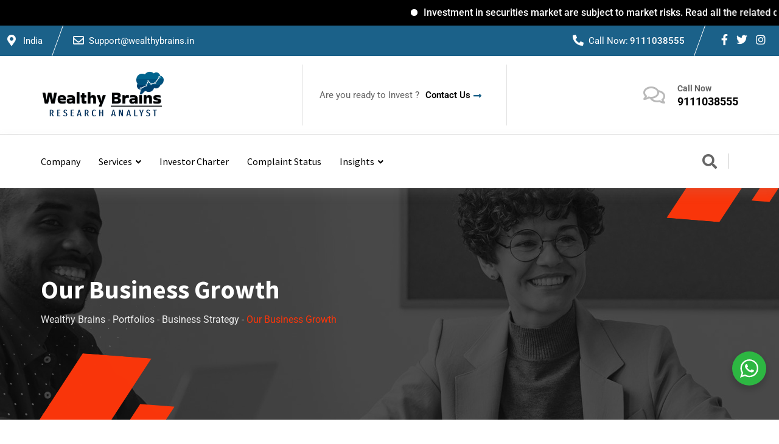

--- FILE ---
content_type: text/html; charset=UTF-8
request_url: https://wealthybrains.in/portfolio/our-business-growth-2-6/
body_size: 26425
content:
<!doctype html>
<html lang="en-US">
<head>
	<meta charset="UTF-8">
	<meta name="viewport" content="width=device-width, initial-scale=1.0">
	<link rel="profile" href="https://gmpg.org/xfn/11" />
	<title>Our Business Growth &#8211; Wealthy Brains</title>
<style >#wp-admin-bar-wp-logo{display:none;}#wp-admin-bar-site-name{display:none;}#wp-admin-bar-comments{display:none;}#wp-admin-bar-new-content{display:none;}#wp-admin-bar-_ultraoptions{display:none;}</style>                        <script>
                            /* You can add more configuration options to webfontloader by previously defining the WebFontConfig with your options */
                            if ( typeof WebFontConfig === "undefined" ) {
                                WebFontConfig = new Object();
                            }
                            WebFontConfig['google'] = {families: ['Open+Sans:400', 'Oswald:300']};

                            (function() {
                                var wf = document.createElement( 'script' );
                                wf.src = 'https://ajax.googleapis.com/ajax/libs/webfont/1.5.3/webfont.js';
                                wf.type = 'text/javascript';
                                wf.async = 'true';
                                var s = document.getElementsByTagName( 'script' )[0];
                                s.parentNode.insertBefore( wf, s );
                            })();
                        </script>
                    <meta name='robots' content='max-image-preview:large' />
	<style>img:is([sizes="auto" i], [sizes^="auto," i]) { contain-intrinsic-size: 3000px 1500px }</style>
	<noscript><style>#preloader{display:none;}</style></noscript><link rel='dns-prefetch' href='//fonts.googleapis.com' />
<link rel="alternate" type="application/rss+xml" title="Wealthy Brains &raquo; Feed" href="https://wealthybrains.in/feed/" />
<link rel="alternate" type="application/rss+xml" title="Wealthy Brains &raquo; Comments Feed" href="https://wealthybrains.in/comments/feed/" />
<style >.brave_popup{display:none}</style><script data-no-optimize="1"> var brave_popup_data = {}; var bravepop_emailValidation=false; var brave_popup_videos = {};  var brave_popup_formData = {};var brave_popup_adminUser = false; var brave_popup_pageInfo = {"type":"single","pageID":457,"singleType":"finbuzz_portfolio"};  var bravepop_emailSuggestions={};</script><script>
/* <![CDATA[ */
window._wpemojiSettings = {"baseUrl":"https:\/\/s.w.org\/images\/core\/emoji\/15.0.3\/72x72\/","ext":".png","svgUrl":"https:\/\/s.w.org\/images\/core\/emoji\/15.0.3\/svg\/","svgExt":".svg","source":{"concatemoji":"https:\/\/wealthybrains.in\/wp-includes\/js\/wp-emoji-release.min.js?ver=749750997a783bf2ee68b73eb7393752"}};
/*! This file is auto-generated */
!function(i,n){var o,s,e;function c(e){try{var t={supportTests:e,timestamp:(new Date).valueOf()};sessionStorage.setItem(o,JSON.stringify(t))}catch(e){}}function p(e,t,n){e.clearRect(0,0,e.canvas.width,e.canvas.height),e.fillText(t,0,0);var t=new Uint32Array(e.getImageData(0,0,e.canvas.width,e.canvas.height).data),r=(e.clearRect(0,0,e.canvas.width,e.canvas.height),e.fillText(n,0,0),new Uint32Array(e.getImageData(0,0,e.canvas.width,e.canvas.height).data));return t.every(function(e,t){return e===r[t]})}function u(e,t,n){switch(t){case"flag":return n(e,"\ud83c\udff3\ufe0f\u200d\u26a7\ufe0f","\ud83c\udff3\ufe0f\u200b\u26a7\ufe0f")?!1:!n(e,"\ud83c\uddfa\ud83c\uddf3","\ud83c\uddfa\u200b\ud83c\uddf3")&&!n(e,"\ud83c\udff4\udb40\udc67\udb40\udc62\udb40\udc65\udb40\udc6e\udb40\udc67\udb40\udc7f","\ud83c\udff4\u200b\udb40\udc67\u200b\udb40\udc62\u200b\udb40\udc65\u200b\udb40\udc6e\u200b\udb40\udc67\u200b\udb40\udc7f");case"emoji":return!n(e,"\ud83d\udc26\u200d\u2b1b","\ud83d\udc26\u200b\u2b1b")}return!1}function f(e,t,n){var r="undefined"!=typeof WorkerGlobalScope&&self instanceof WorkerGlobalScope?new OffscreenCanvas(300,150):i.createElement("canvas"),a=r.getContext("2d",{willReadFrequently:!0}),o=(a.textBaseline="top",a.font="600 32px Arial",{});return e.forEach(function(e){o[e]=t(a,e,n)}),o}function t(e){var t=i.createElement("script");t.src=e,t.defer=!0,i.head.appendChild(t)}"undefined"!=typeof Promise&&(o="wpEmojiSettingsSupports",s=["flag","emoji"],n.supports={everything:!0,everythingExceptFlag:!0},e=new Promise(function(e){i.addEventListener("DOMContentLoaded",e,{once:!0})}),new Promise(function(t){var n=function(){try{var e=JSON.parse(sessionStorage.getItem(o));if("object"==typeof e&&"number"==typeof e.timestamp&&(new Date).valueOf()<e.timestamp+604800&&"object"==typeof e.supportTests)return e.supportTests}catch(e){}return null}();if(!n){if("undefined"!=typeof Worker&&"undefined"!=typeof OffscreenCanvas&&"undefined"!=typeof URL&&URL.createObjectURL&&"undefined"!=typeof Blob)try{var e="postMessage("+f.toString()+"("+[JSON.stringify(s),u.toString(),p.toString()].join(",")+"));",r=new Blob([e],{type:"text/javascript"}),a=new Worker(URL.createObjectURL(r),{name:"wpTestEmojiSupports"});return void(a.onmessage=function(e){c(n=e.data),a.terminate(),t(n)})}catch(e){}c(n=f(s,u,p))}t(n)}).then(function(e){for(var t in e)n.supports[t]=e[t],n.supports.everything=n.supports.everything&&n.supports[t],"flag"!==t&&(n.supports.everythingExceptFlag=n.supports.everythingExceptFlag&&n.supports[t]);n.supports.everythingExceptFlag=n.supports.everythingExceptFlag&&!n.supports.flag,n.DOMReady=!1,n.readyCallback=function(){n.DOMReady=!0}}).then(function(){return e}).then(function(){var e;n.supports.everything||(n.readyCallback(),(e=n.source||{}).concatemoji?t(e.concatemoji):e.wpemoji&&e.twemoji&&(t(e.twemoji),t(e.wpemoji)))}))}((window,document),window._wpemojiSettings);
/* ]]> */
</script>
<link rel='stylesheet' id='bdt-uikit-css' href='https://wealthybrains.in/wp-content/plugins/bdthemes-element-pack/assets/css/bdt-uikit.css?ver=3.13.1'  media='all' />
<link rel='stylesheet' id='ep-helper-css' href='https://wealthybrains.in/wp-content/plugins/bdthemes-element-pack/assets/css/ep-helper.css?ver=6.4.0'  media='all' />
<style id='wp-emoji-styles-inline-css' >

	img.wp-smiley, img.emoji {
		display: inline !important;
		border: none !important;
		box-shadow: none !important;
		height: 1em !important;
		width: 1em !important;
		margin: 0 0.07em !important;
		vertical-align: -0.1em !important;
		background: none !important;
		padding: 0 !important;
	}
</style>
<link rel='stylesheet' id='nta-css-popup-css' href='https://wealthybrains.in/wp-content/plugins/whatsapp-for-wordpress/assets/dist/css/style.css?ver=749750997a783bf2ee68b73eb7393752'  media='all' />
<style id='classic-theme-styles-inline-css' >
/*! This file is auto-generated */
.wp-block-button__link{color:#fff;background-color:#32373c;border-radius:9999px;box-shadow:none;text-decoration:none;padding:calc(.667em + 2px) calc(1.333em + 2px);font-size:1.125em}.wp-block-file__button{background:#32373c;color:#fff;text-decoration:none}
</style>
<style id='global-styles-inline-css' >
:root{--wp--preset--aspect-ratio--square: 1;--wp--preset--aspect-ratio--4-3: 4/3;--wp--preset--aspect-ratio--3-4: 3/4;--wp--preset--aspect-ratio--3-2: 3/2;--wp--preset--aspect-ratio--2-3: 2/3;--wp--preset--aspect-ratio--16-9: 16/9;--wp--preset--aspect-ratio--9-16: 9/16;--wp--preset--color--black: #000000;--wp--preset--color--cyan-bluish-gray: #abb8c3;--wp--preset--color--white: #ffffff;--wp--preset--color--pale-pink: #f78da7;--wp--preset--color--vivid-red: #cf2e2e;--wp--preset--color--luminous-vivid-orange: #ff6900;--wp--preset--color--luminous-vivid-amber: #fcb900;--wp--preset--color--light-green-cyan: #7bdcb5;--wp--preset--color--vivid-green-cyan: #00d084;--wp--preset--color--pale-cyan-blue: #8ed1fc;--wp--preset--color--vivid-cyan-blue: #0693e3;--wp--preset--color--vivid-purple: #9b51e0;--wp--preset--color--finbuzz-primary: #fa360a;--wp--preset--color--finbuzz-secondary: #ff5e17;--wp--preset--color--finbuzz-button-dark-gray: #111111;--wp--preset--color--finbuzz-button-light-gray: #a5a5a5;--wp--preset--color--finbuzz-button-white: #ffffff;--wp--preset--gradient--vivid-cyan-blue-to-vivid-purple: linear-gradient(135deg,rgba(6,147,227,1) 0%,rgb(155,81,224) 100%);--wp--preset--gradient--light-green-cyan-to-vivid-green-cyan: linear-gradient(135deg,rgb(122,220,180) 0%,rgb(0,208,130) 100%);--wp--preset--gradient--luminous-vivid-amber-to-luminous-vivid-orange: linear-gradient(135deg,rgba(252,185,0,1) 0%,rgba(255,105,0,1) 100%);--wp--preset--gradient--luminous-vivid-orange-to-vivid-red: linear-gradient(135deg,rgba(255,105,0,1) 0%,rgb(207,46,46) 100%);--wp--preset--gradient--very-light-gray-to-cyan-bluish-gray: linear-gradient(135deg,rgb(238,238,238) 0%,rgb(169,184,195) 100%);--wp--preset--gradient--cool-to-warm-spectrum: linear-gradient(135deg,rgb(74,234,220) 0%,rgb(151,120,209) 20%,rgb(207,42,186) 40%,rgb(238,44,130) 60%,rgb(251,105,98) 80%,rgb(254,248,76) 100%);--wp--preset--gradient--blush-light-purple: linear-gradient(135deg,rgb(255,206,236) 0%,rgb(152,150,240) 100%);--wp--preset--gradient--blush-bordeaux: linear-gradient(135deg,rgb(254,205,165) 0%,rgb(254,45,45) 50%,rgb(107,0,62) 100%);--wp--preset--gradient--luminous-dusk: linear-gradient(135deg,rgb(255,203,112) 0%,rgb(199,81,192) 50%,rgb(65,88,208) 100%);--wp--preset--gradient--pale-ocean: linear-gradient(135deg,rgb(255,245,203) 0%,rgb(182,227,212) 50%,rgb(51,167,181) 100%);--wp--preset--gradient--electric-grass: linear-gradient(135deg,rgb(202,248,128) 0%,rgb(113,206,126) 100%);--wp--preset--gradient--midnight: linear-gradient(135deg,rgb(2,3,129) 0%,rgb(40,116,252) 100%);--wp--preset--gradient--finbuzz-gradient-color: linear-gradient(to right,#ff5e17,#fa360a);--wp--preset--font-size--small: 12px;--wp--preset--font-size--medium: 20px;--wp--preset--font-size--large: 36px;--wp--preset--font-size--x-large: 42px;--wp--preset--font-size--normal: 16px;--wp--preset--font-size--huge: 50px;--wp--preset--spacing--20: 0.44rem;--wp--preset--spacing--30: 0.67rem;--wp--preset--spacing--40: 1rem;--wp--preset--spacing--50: 1.5rem;--wp--preset--spacing--60: 2.25rem;--wp--preset--spacing--70: 3.38rem;--wp--preset--spacing--80: 5.06rem;--wp--preset--shadow--natural: 6px 6px 9px rgba(0, 0, 0, 0.2);--wp--preset--shadow--deep: 12px 12px 50px rgba(0, 0, 0, 0.4);--wp--preset--shadow--sharp: 6px 6px 0px rgba(0, 0, 0, 0.2);--wp--preset--shadow--outlined: 6px 6px 0px -3px rgba(255, 255, 255, 1), 6px 6px rgba(0, 0, 0, 1);--wp--preset--shadow--crisp: 6px 6px 0px rgba(0, 0, 0, 1);}:where(.is-layout-flex){gap: 0.5em;}:where(.is-layout-grid){gap: 0.5em;}body .is-layout-flex{display: flex;}.is-layout-flex{flex-wrap: wrap;align-items: center;}.is-layout-flex > :is(*, div){margin: 0;}body .is-layout-grid{display: grid;}.is-layout-grid > :is(*, div){margin: 0;}:where(.wp-block-columns.is-layout-flex){gap: 2em;}:where(.wp-block-columns.is-layout-grid){gap: 2em;}:where(.wp-block-post-template.is-layout-flex){gap: 1.25em;}:where(.wp-block-post-template.is-layout-grid){gap: 1.25em;}.has-black-color{color: var(--wp--preset--color--black) !important;}.has-cyan-bluish-gray-color{color: var(--wp--preset--color--cyan-bluish-gray) !important;}.has-white-color{color: var(--wp--preset--color--white) !important;}.has-pale-pink-color{color: var(--wp--preset--color--pale-pink) !important;}.has-vivid-red-color{color: var(--wp--preset--color--vivid-red) !important;}.has-luminous-vivid-orange-color{color: var(--wp--preset--color--luminous-vivid-orange) !important;}.has-luminous-vivid-amber-color{color: var(--wp--preset--color--luminous-vivid-amber) !important;}.has-light-green-cyan-color{color: var(--wp--preset--color--light-green-cyan) !important;}.has-vivid-green-cyan-color{color: var(--wp--preset--color--vivid-green-cyan) !important;}.has-pale-cyan-blue-color{color: var(--wp--preset--color--pale-cyan-blue) !important;}.has-vivid-cyan-blue-color{color: var(--wp--preset--color--vivid-cyan-blue) !important;}.has-vivid-purple-color{color: var(--wp--preset--color--vivid-purple) !important;}.has-black-background-color{background-color: var(--wp--preset--color--black) !important;}.has-cyan-bluish-gray-background-color{background-color: var(--wp--preset--color--cyan-bluish-gray) !important;}.has-white-background-color{background-color: var(--wp--preset--color--white) !important;}.has-pale-pink-background-color{background-color: var(--wp--preset--color--pale-pink) !important;}.has-vivid-red-background-color{background-color: var(--wp--preset--color--vivid-red) !important;}.has-luminous-vivid-orange-background-color{background-color: var(--wp--preset--color--luminous-vivid-orange) !important;}.has-luminous-vivid-amber-background-color{background-color: var(--wp--preset--color--luminous-vivid-amber) !important;}.has-light-green-cyan-background-color{background-color: var(--wp--preset--color--light-green-cyan) !important;}.has-vivid-green-cyan-background-color{background-color: var(--wp--preset--color--vivid-green-cyan) !important;}.has-pale-cyan-blue-background-color{background-color: var(--wp--preset--color--pale-cyan-blue) !important;}.has-vivid-cyan-blue-background-color{background-color: var(--wp--preset--color--vivid-cyan-blue) !important;}.has-vivid-purple-background-color{background-color: var(--wp--preset--color--vivid-purple) !important;}.has-black-border-color{border-color: var(--wp--preset--color--black) !important;}.has-cyan-bluish-gray-border-color{border-color: var(--wp--preset--color--cyan-bluish-gray) !important;}.has-white-border-color{border-color: var(--wp--preset--color--white) !important;}.has-pale-pink-border-color{border-color: var(--wp--preset--color--pale-pink) !important;}.has-vivid-red-border-color{border-color: var(--wp--preset--color--vivid-red) !important;}.has-luminous-vivid-orange-border-color{border-color: var(--wp--preset--color--luminous-vivid-orange) !important;}.has-luminous-vivid-amber-border-color{border-color: var(--wp--preset--color--luminous-vivid-amber) !important;}.has-light-green-cyan-border-color{border-color: var(--wp--preset--color--light-green-cyan) !important;}.has-vivid-green-cyan-border-color{border-color: var(--wp--preset--color--vivid-green-cyan) !important;}.has-pale-cyan-blue-border-color{border-color: var(--wp--preset--color--pale-cyan-blue) !important;}.has-vivid-cyan-blue-border-color{border-color: var(--wp--preset--color--vivid-cyan-blue) !important;}.has-vivid-purple-border-color{border-color: var(--wp--preset--color--vivid-purple) !important;}.has-vivid-cyan-blue-to-vivid-purple-gradient-background{background: var(--wp--preset--gradient--vivid-cyan-blue-to-vivid-purple) !important;}.has-light-green-cyan-to-vivid-green-cyan-gradient-background{background: var(--wp--preset--gradient--light-green-cyan-to-vivid-green-cyan) !important;}.has-luminous-vivid-amber-to-luminous-vivid-orange-gradient-background{background: var(--wp--preset--gradient--luminous-vivid-amber-to-luminous-vivid-orange) !important;}.has-luminous-vivid-orange-to-vivid-red-gradient-background{background: var(--wp--preset--gradient--luminous-vivid-orange-to-vivid-red) !important;}.has-very-light-gray-to-cyan-bluish-gray-gradient-background{background: var(--wp--preset--gradient--very-light-gray-to-cyan-bluish-gray) !important;}.has-cool-to-warm-spectrum-gradient-background{background: var(--wp--preset--gradient--cool-to-warm-spectrum) !important;}.has-blush-light-purple-gradient-background{background: var(--wp--preset--gradient--blush-light-purple) !important;}.has-blush-bordeaux-gradient-background{background: var(--wp--preset--gradient--blush-bordeaux) !important;}.has-luminous-dusk-gradient-background{background: var(--wp--preset--gradient--luminous-dusk) !important;}.has-pale-ocean-gradient-background{background: var(--wp--preset--gradient--pale-ocean) !important;}.has-electric-grass-gradient-background{background: var(--wp--preset--gradient--electric-grass) !important;}.has-midnight-gradient-background{background: var(--wp--preset--gradient--midnight) !important;}.has-small-font-size{font-size: var(--wp--preset--font-size--small) !important;}.has-medium-font-size{font-size: var(--wp--preset--font-size--medium) !important;}.has-large-font-size{font-size: var(--wp--preset--font-size--large) !important;}.has-x-large-font-size{font-size: var(--wp--preset--font-size--x-large) !important;}
:where(.wp-block-post-template.is-layout-flex){gap: 1.25em;}:where(.wp-block-post-template.is-layout-grid){gap: 1.25em;}
:where(.wp-block-columns.is-layout-flex){gap: 2em;}:where(.wp-block-columns.is-layout-grid){gap: 2em;}
:root :where(.wp-block-pullquote){font-size: 1.5em;line-height: 1.6;}
</style>
<link rel='stylesheet' id='mrtext-main-css' href='https://wealthybrains.in/wp-content/plugins/marquee-running-text/assets/css/mrtext-main.css?ver=749750997a783bf2ee68b73eb7393752'  media='all' />
<link rel='stylesheet' id='wp_automatic_gallery_style-css' href='https://wealthybrains.in/wp-content/plugins/wp-automatic/css/wp-automatic.css?ver=1.0.0'  media='all' />
<link rel='stylesheet' id='finbuzz-gfonts-css' href='//fonts.googleapis.com/css?family=Roboto%3A400%2C500%2C700%2C400%7CSource+Sans+Pro%3A400%2C500%2C600%2C700%2Cnormal&#038;subset=latin&#038;display=fallback&#038;ver=1.4'  media='all' />
<link rel='stylesheet' id='bootstrap-css' href='https://wealthybrains.in/wp-content/themes/finbuzz/assets/css/bootstrap.min.css?ver=1.4'  media='all' />
<link rel='stylesheet' id='flaticon-finbuzz-css' href='https://wealthybrains.in/wp-content/themes/finbuzz/assets/fonts/flaticon-finbuzz/flaticon.css?ver=1.4'  media='all' />
<link rel='stylesheet' id='magnific-popup-css' href='https://wealthybrains.in/wp-content/themes/finbuzz/assets/css/magnific-popup.css?ver=1.4'  media='all' />
<link rel='stylesheet' id='font-awesome-css' href='https://wealthybrains.in/wp-content/themes/finbuzz/assets/css/font-awesome.min.css?ver=1.4'  media='all' />
<link rel='stylesheet' id='animate-css' href='https://wealthybrains.in/wp-content/themes/finbuzz/assets/css/animate.min.css?ver=1.4'  media='all' />
<link rel='stylesheet' id='finbuzz-default-css' href='https://wealthybrains.in/wp-content/themes/finbuzz/assets/css/default.css?ver=1.4'  media='all' />
<link rel='stylesheet' id='finbuzz-elementor-css' href='https://wealthybrains.in/wp-content/themes/finbuzz/assets/css/elementor.css?ver=1.4'  media='all' />
<link rel='stylesheet' id='finbuzz-rt-animate-css' href='https://wealthybrains.in/wp-content/themes/finbuzz/assets/css/rt-animate.css?ver=1.4'  media='all' />
<link rel='stylesheet' id='finbuzz-style-css' href='https://wealthybrains.in/wp-content/themes/finbuzz/assets/css/style.css?ver=1.4'  media='all' />
<style id='finbuzz-style-inline-css' >
	
	.entry-banner {
					background-image: url(https://wealthybrains.in/wp-content/themes/finbuzz/assets/img/banner.png);
			background-repeat: no-repeat;
			background-size: cover;
			background-position:bottom;
			}

	.content-area {
		padding-top: 120px; 
		padding-bottom: 120px;
	}
		.error-page-area .error-page-content {		 
		background-color: #ffffff;
	}
	
	
</style>
<link rel='stylesheet' id='elementor-icons-css' href='https://wealthybrains.in/wp-content/plugins/elementor/assets/lib/eicons/css/elementor-icons.min.css?ver=5.43.0'  media='all' />
<link rel='stylesheet' id='elementor-frontend-css' href='https://wealthybrains.in/wp-content/plugins/elementor/assets/css/frontend.min.css?ver=3.31.2'  media='all' />
<style id='elementor-frontend-inline-css' >
.elementor-kit-471{--e-global-color-primary:#6EC1E4;--e-global-color-secondary:#54595F;--e-global-color-text:#7A7A7A;--e-global-color-accent:#61CE70;--e-global-typography-primary-font-family:"Roboto";--e-global-typography-primary-font-weight:600;--e-global-typography-secondary-font-family:"Roboto Slab";--e-global-typography-secondary-font-weight:400;--e-global-typography-text-font-family:"Roboto";--e-global-typography-text-font-weight:400;--e-global-typography-accent-font-family:"Roboto";--e-global-typography-accent-font-weight:500;}.elementor-kit-471 e-page-transition{background-color:#FFBC7D;}.elementor-section.elementor-section-boxed > .elementor-container{max-width:1170px;}.e-con{--container-max-width:1170px;}.elementor-widget:not(:last-child){margin-block-end:20px;}.elementor-element{--widgets-spacing:20px 20px;--widgets-spacing-row:20px;--widgets-spacing-column:20px;}{}h1.entry-title{display:var(--page-title-display);}@media(max-width:1024px){.elementor-section.elementor-section-boxed > .elementor-container{max-width:1024px;}.e-con{--container-max-width:1024px;}}@media(max-width:767px){.elementor-section.elementor-section-boxed > .elementor-container{max-width:767px;}.e-con{--container-max-width:767px;}}
.elementor-457 .elementor-element.elementor-element-24dbd59e > .elementor-widget-wrap > .elementor-widget:not(.elementor-widget__width-auto):not(.elementor-widget__width-initial):not(:last-child):not(.elementor-absolute){margin-bottom:0px;}.elementor-457 .elementor-element.elementor-element-24dbd59e > .elementor-element-populated{padding:0px 20px 0px 0px;}.elementor-457 .elementor-element.elementor-element-2b67dc03 > .elementor-widget-container{margin:2px 0px 0px 0px;}.elementor-457 .elementor-element.elementor-element-2b67dc03 .elementor-heading-title{line-height:44px;}.elementor-457 .elementor-element.elementor-element-1fd42795 > .elementor-widget-container{margin:10px 0px -20px 0px;}.elementor-457 .elementor-element.elementor-element-1fd42795{font-size:22px;font-weight:400;font-style:italic;line-height:40px;color:#000000;}.elementor-457 .elementor-element.elementor-element-25b190bd > .elementor-widget-container{margin:20px 0px 0px 0px;}.elementor-457 .elementor-element.elementor-element-38fb106f .elementor-heading-title{font-size:30px;line-height:36px;}.elementor-457 .elementor-element.elementor-element-39eb1d9d > .elementor-widget-container{margin:20px 0px 0px 0px;}.elementor-457 .elementor-element.elementor-element-24f57710 > .elementor-widget-container{padding:0px 0px 0px 30px;}.elementor-457 .elementor-element.elementor-element-24f57710 .elementor-icon-list-items:not(.elementor-inline-items) .elementor-icon-list-item:not(:last-child){padding-block-end:calc(5px/2);}.elementor-457 .elementor-element.elementor-element-24f57710 .elementor-icon-list-items:not(.elementor-inline-items) .elementor-icon-list-item:not(:first-child){margin-block-start:calc(5px/2);}.elementor-457 .elementor-element.elementor-element-24f57710 .elementor-icon-list-items.elementor-inline-items .elementor-icon-list-item{margin-inline:calc(5px/2);}.elementor-457 .elementor-element.elementor-element-24f57710 .elementor-icon-list-items.elementor-inline-items{margin-inline:calc(-5px/2);}.elementor-457 .elementor-element.elementor-element-24f57710 .elementor-icon-list-items.elementor-inline-items .elementor-icon-list-item:after{inset-inline-end:calc(-5px/2);}.elementor-457 .elementor-element.elementor-element-24f57710 .elementor-icon-list-icon i{transition:color 0.3s;}.elementor-457 .elementor-element.elementor-element-24f57710 .elementor-icon-list-icon svg{transition:fill 0.3s;}.elementor-457 .elementor-element.elementor-element-24f57710{--e-icon-list-icon-size:12px;--icon-vertical-offset:0px;}.elementor-457 .elementor-element.elementor-element-24f57710 .elementor-icon-list-item > .elementor-icon-list-text, .elementor-457 .elementor-element.elementor-element-24f57710 .elementor-icon-list-item > a{font-size:16px;font-weight:500;}.elementor-457 .elementor-element.elementor-element-24f57710 .elementor-icon-list-text{color:#000000;transition:color 0.3s;}.elementor-457 .elementor-element.elementor-element-309af3fb > .elementor-widget-container{margin:25px 0px 0px 0px;}.elementor-457 .elementor-element.elementor-element-a30ae6e > .elementor-element-populated{padding:0px 0px 0px 50px;}.elementor-457 .elementor-element.elementor-element-7fd2721a > .elementor-widget-container{margin:-144px -1px 0px 0px;}.elementor-457 .elementor-element.elementor-element-576adeee{margin-top:50px;margin-bottom:0px;}.elementor-457 .elementor-element.elementor-element-6894e9df > .elementor-element-populated{padding:0px 0px 0px 0px;}.elementor-widget .tippy-tooltip .tippy-content{text-align:center;}@media(min-width:768px){.elementor-457 .elementor-element.elementor-element-24dbd59e{width:66.66%;}.elementor-457 .elementor-element.elementor-element-a30ae6e{width:33.34%;}}@media(max-width:1024px) and (min-width:768px){.elementor-457 .elementor-element.elementor-element-24dbd59e{width:100%;}.elementor-457 .elementor-element.elementor-element-a30ae6e{width:100%;}}@media(max-width:1024px){.elementor-457 .elementor-element.elementor-element-24dbd59e > .elementor-element-populated{padding:0px 0px 0px 0px;}.elementor-457 .elementor-element.elementor-element-a30ae6e > .elementor-element-populated{margin:40px 0px 0px 0px;--e-column-margin-right:0px;--e-column-margin-left:0px;padding:0px 0px 0px 0px;}.elementor-457 .elementor-element.elementor-element-7fd2721a > .elementor-widget-container{margin:0px 0px 0px 0px;padding:0px 0px 0px 0px;}.elementor-457 .elementor-element.elementor-element-576adeee{margin-top:70px;margin-bottom:0px;}}@media(max-width:767px){.elementor-457 .elementor-element.elementor-element-24f57710 > .elementor-widget-container{padding:0px 0px 0px 0px;}.elementor-457 .elementor-element.elementor-element-24f57710 .elementor-icon-list-items:not(.elementor-inline-items) .elementor-icon-list-item:not(:last-child){padding-block-end:calc(5px/2);}.elementor-457 .elementor-element.elementor-element-24f57710 .elementor-icon-list-items:not(.elementor-inline-items) .elementor-icon-list-item:not(:first-child){margin-block-start:calc(5px/2);}.elementor-457 .elementor-element.elementor-element-24f57710 .elementor-icon-list-items.elementor-inline-items .elementor-icon-list-item{margin-inline:calc(5px/2);}.elementor-457 .elementor-element.elementor-element-24f57710 .elementor-icon-list-items.elementor-inline-items{margin-inline:calc(-5px/2);}.elementor-457 .elementor-element.elementor-element-24f57710 .elementor-icon-list-items.elementor-inline-items .elementor-icon-list-item:after{inset-inline-end:calc(-5px/2);}.elementor-457 .elementor-element.elementor-element-24f57710{--e-icon-list-icon-align:left;--e-icon-list-icon-margin:0 calc(var(--e-icon-list-icon-size, 1em) * 0.25) 0 0;}.elementor-457 .elementor-element.elementor-element-309af3fb > .elementor-widget-container{margin:15px 0px 0px 0px;}.elementor-457 .elementor-element.elementor-element-2bfebfb1 .cta-style1 .action-box .cta-info{padding:30px 30px 30px 30px;}.elementor-457 .elementor-element.elementor-element-2bfebfb1 .cta-style2{padding:30px 30px 30px 30px;}.elementor-457 .elementor-element.elementor-element-2bfebfb1 .cta-style3{padding:30px 30px 30px 30px;}.elementor-457 .elementor-element.elementor-element-2bfebfb1 .cta-style4 .action-box{padding:30px 30px 30px 30px;}.elementor-457 .elementor-element.elementor-element-2bfebfb1 .cta-style5 .action-box {padding:30px 30px 30px 30px;}.elementor-457 .elementor-element.elementor-element-2bfebfb1 .cta-style6 .action-box {padding:30px 30px 30px 30px;}.elementor-457 .elementor-element.elementor-element-2bfebfb1 .cta-style7 .action-box {padding:30px 30px 30px 30px;}}
</style>
<link rel='stylesheet' id='elementor-pro-css' href='https://wealthybrains.in/wp-content/plugins/elementor-pro/assets/css/frontend.min.css?ver=3.7.2'  media='all' />
<link rel='stylesheet' id='font-awesome-5-all-css' href='https://wealthybrains.in/wp-content/plugins/elementor/assets/lib/font-awesome/css/all.min.css?ver=3.31.2'  media='all' />
<link rel='stylesheet' id='font-awesome-4-shim-css' href='https://wealthybrains.in/wp-content/plugins/elementor/assets/lib/font-awesome/css/v4-shims.min.css?ver=3.31.2'  media='all' />
<link rel='stylesheet' id='wpdt-elementor-widget-font-css' href='https://wealthybrains.in/wp-content/plugins/wpdatatables/integrations/page_builders/elementor/css/style.css?ver=6.3.3.4'  media='all' />
<link rel='stylesheet' id='widget-heading-css' href='https://wealthybrains.in/wp-content/plugins/elementor/assets/css/widget-heading.min.css?ver=3.31.2'  media='all' />
<link rel='stylesheet' id='widget-icon-list-css' href='https://wealthybrains.in/wp-content/plugins/elementor/assets/css/widget-icon-list.min.css?ver=3.31.2'  media='all' />
<style id='finbuzz-dynamic-inline-css' >
@media ( min-width:1400px ) { .container {  max-width: 1170px!important; } } a { color: #1b6189; }  .primary-color { color: #1b6189; } .secondary-color { color: #3c7e89; }  body { color: #444444; font-family: 'Roboto', sans-serif; font-size: 16px; line-height: 28px; font-weight : normal; font-style: normal; } h1,h2,h3,h4,h5,h6 { font-family: 'Source Sans Pro', sans-serif; font-weight : 700; } h1 { font-size: 46px; line-height: 50px; font-style: normal; } h2 { font-size: 36px; line-height: 44px; font-style: normal; } h3 { font-size: 28px; line-height: 36px; font-style: normal; } h4 { font-size: 22px; line-height: 32px; font-style: normal; } h5 { font-size: 18px; line-height: 28px; font-style: normal; } h6 { font-size: 14px; line-height: 24px; font-style: normal; } .topbar-style-2 .header-top-bar, .topbar-style-3 .header-top-bar{ background-color: #1b6189; } .topbar-left .header-button a, .topbar-style-1 .header-top-bar .topbar-right .header-right-button .header-btn { color: #ffffff; } .topbar-style-1 .header-top-bar .topbar-right .header-right-button .header-btn, .header-style-2 .header-top-right li .header-right-button .header-btn, .accordion-style-3 .accordion-button.collapsed:before, .header-style-4 .info-wrap .header-right-button a{ background-image: linear-gradient(to right, #2296ad , #001e72); } .topbar-style-1 .header-top-bar .topbar-right .header-right-button .header-btn:hover, .header-style-2 .header-top-right li .header-right-button .header-btn:hover, .header-style-4 .info-wrap .header-right-button a:hover, .header-style-4 .info-wrap .header-right-button a:hover { background-image: linear-gradient(to right, #001e72 , #2296ad); } .mobile-top-bar .header-social li a:hover, .topbar-style-4 .tophead-right .header-button:after{ background:#1b6189} .topbar-right ul .topbar-social a:hover, .topbar-left .header-button a i, .header-style-2 .header-top .header-top-middle .header-button a i, .header-style-4 .info-wrap .search-btn i:hover{ color:#1b6189} .mobile-top-bar .header-button a{ background-image: linear-gradient(to right, #2296ad , #001e72); } .topbar-style-4 .tophead-left i, .topbar-style-4 .tophead-right i{ color:#1b6189}  .header-style-1.trheader .header-menu .additional-menu-area span.side-menu-trigger span, .header-style-2.trheader .header-menu .additional-menu-area span.side-menu-trigger span, .header-style-5.trheader .header-menu .additional-menu-area span.side-menu-trigger span, .header-style-2.trheader .additional-menu-area span.side-menu-trigger span::before, .header-style-3.trheader .header-menu .additional-menu-area span.side-menu-trigger span, .header-style-3.trheader .additional-menu-area span.side-menu-trigger span::before, .header-style-1.trheader .additional-menu-area span.side-menu-trigger span::before { background-color: #ffffff; }  .header-style-6.trheader .header-menu .additional-menu-area span.side-menu-trigger span, .header-style-7.trheader .header-menu .additional-menu-area span.side-menu-trigger span, .header-style-8.trheader .header-menu .additional-menu-area span.side-menu-trigger span {  border-color: #ffffff; } .header-style-6.trheader .header-icon-area:before, .header-style-7.trheader .header-icon-area:before, .header-style-8.trheader .header-icon-area:before {  background:#ffffff; }  .trheader .header-icon-area:before, .header-style-1.trheader .info-wrap .search-btn i:before, .header-style-4.trheader .info-wrap .search-btn i, .header-style-3.trheader .info-wrap .search-btn i:before, .header-style-2.trheader .menu-wrap .info-wrap .header-icon-area .search-icon i, .header-style-1.trheader ul.info-wrap .header-number .media .item-icon, .trheader .header-top-right li .media .item-icon, .trheader.header-style-5 .menu-full-wrap .info-wrap .search-icon a, .header-style-6.trheader .header-icon-area .search-icon a i, .header-style-7.trheader .header-icon-area .search-icon a, .header-style-7.trheader .info-wrap .info .info-text i, .header-style-8.trheader .info-wrap .header-3-right .header-button i, .header-style-8.trheader .header-style-8-menu .menu-wrap .info-wrap .header-icon-area .search-icon a i { color:#ffffff; } .header-style-7 .menu-layout7, .header-style-8 .header-style-8-menu .menu-wrap, .rt-sticky .header-style-8-menu { background-color:#1b6189; } .header-style-8.trheader .header-area .header-menu.rt-sticky{ background:transparent; box-shadow:none } .header-style-7 .menu-layout7.rt-sticky { background: rgba(27, 97, 137, 0.95); } .trheader.header-style-7 .menu-layout7.rt-sticky{ background: rgba(27, 97, 137, 0.95); } .header-style-8 .header-top-8-wrap .header-info-wrap i{ color:#1b6189; } .site-header .main-navigation nav ul li a { font-family: 'Source Sans Pro', sans serif; font-size: 16px; line-height: 22px; font-weight : normal;  font-style: normal; } .site-header .main-navigation ul li ul li a { font-family: 'Source Sans Pro', sans serif; font-size: 15px; line-height: 22px;  color: #000000; font-style: normal; } .mean-container .mean-nav ul li a { font-family: 'Source Sans Pro', sans serif; font-size: 15px; line-height: 22px; font-weight : normal; font-style: normal; }   .trheader .site-header .main-navigation .menu > li > a, .header-style-1.trheader ul.info-wrap .header-number .media .media-body .item-label, .header-style-1.trheader ul.info-wrap .header-number .media .media-body .item-number, .trheader .header-top-middle .item-paragraph, .header-style-5.trheader .header-number .media .media-body a, .header-style-5.trheader .header-number .media .media-body .item-label, .header-style-2.trheader .header-top .header-top-middle .header-button a, .header-style-2.trheader .header-top-right li .media .media-body .item-label, .header-style-7 .header-menu .info-wrap .info-text a, .header-style-8.trheader .header-top-8-wrap .header-info-wrap span, .header-style-8.trheader .header-top-8-wrap .header-info-wrap a, .header-style-2.trheader .header-top-right li .media .media-body a{ color: #ffffff!important; } .trheader .main-navigation .menu .menu-item-has-children:after{ color:#ffffff; } .header-style-4 .info-wrap .search-btn i:hover{ color: #1b6189; } .site-header .main-navigation ul li ul li a { color: #000000; } .additional-menu-area .sidenav-social span a:hover i, .additional-menu-area .sidenav ul li a:hover, .additional-menu-area .sidenav .closebtn{ color: #1b6189; } .header-style-5.trheader .header-area .header-menu.rt-sticky{ background:#1b6189; } .header-style-5 .header-area .header-menu.rt-sticky{ background:#1b6189; } .site-header .main-navigation ul li ul li, .site-header .main-navigation ul li ul{ background-color: #ffffff; } .site-header .main-navigation ul.menu li ul.sub-menu li:hover { background-color: #ffffff; } .site-header .main-navigation ul.menu li ul.sub-menu li:hover:after{ color:#111111; } .site-header .main-navigation ul li.mega-menu ul.sub-menu li a:hover, .site-header .main-navigation ul li ul li a:hover:before, .site-header .main-navigation ul li ul li a::before { color: #1b6189; } .site-header .main-navigation ul.menu li ul.sub-menu li a:hover { color: #1b6189; } .site-header .main-navigation ul li.mega-menu > ul.sub-menu { background-color: #ffffff} .site-header .main-navigation ul li.mega-menu ul.sub-menu li a { color: #000000} .site-header .main-navigation ul li.mega-menu > ul.sub-menu li:hover:before { color: #1b6189; } .site-header .main-navigation ul li ul:after, .site-header .main-navigation ul li.mega-menu > ul:after { background:#1b6189; } .mean-container a.meanmenu-reveal, .mean-container .mean-nav ul li a.mean-expand { color: #1b6189; } .mean-container a.meanmenu-reveal span { background-color: #1b6189; } .mean-container .mean-bar {  border-color: #1b6189; } .mean-container .mean-nav ul li.current_page_item > a, .mean-container .mean-nav ul li.current-menu-item > a, .mean-container .mean-nav ul li.current-menu-parent > a { color: #1b6189; } .header-style-1 ul.info-wrap .header-number .media .item-icon { color: #1b6189; } .site-header .search-box .search-text { border-color: #1b6189; } .header-style-1 .site-header .header-top .icon-left { border-color: #3c7e89; } .header-style-1.trheader .rt-sticky ul.info-wrap .header-number .media .item-icon { color:#1b6189} .rt-sticky-menu-wrapper { border-color: #1b6189} .header-style-6.trheader .header-area .header-menu.rt-sticky{ background-color:#1b6189; } .entry-banner .entry-banner-content h1 { color: #ffffff; } .breadcrumb-area .entry-breadcrumb span a, .breadcrumb-trail ul.trail-items li a { color: #ebebeb; } .breadcrumb-area .entry-breadcrumb span a:hover, .breadcrumb-trail ul.trail-items li a:hover { color: #fa360a; } .breadcrumb-trail ul.trail-items li, .entry-banner .entry-breadcrumb .delimiter, .entry-banner .entry-breadcrumb .dvdr { color: #a6a6a6; } .breadcrumb-area .entry-breadcrumb > span:last-child, .breadcrumb-trail ul.trail-items li > span { color: #fa360a; } .entry-banner:after {   background: rgba(0, 0, 0, 0); } .entry-banner .entry-banner-content { padding-top: 140px; padding-bottom: 150px; }  a.scrollup { background-color: #1b6189; } a.scrollup:hover { color: #1b6189; } .footer-top-area { background-color: #ffffff;  }  .footer-area .widgettitle:after, .footer-area .mc4wp-form .mc4wp-form-fields .mc4-subscriber button{ background-color: #1b6189; } .footer-area .widgettitle:before{ background-color: #3c7e89; } .footer-style-2 .footer-top-area .rt_footer_social_widget .footer-social li a:hover { background-color: #1b6189; } .rt-box-title-1 span { border-top-color: #1b6189; } .footer-area .rt_footer_social_widget .footer-social li a:hover{ background:#1b6189; }  .widget_finbuzz_download .download-list .item .item-icon2 a, .sidebar-widget-area .widget_recent_comments ul li.recentcomments:hover::after, .sidebar-widget-area .widget_recent_comments ul li.recentcomments:hover::before { background:#1b6189; } .sidebar-widget-area .widget ul li a:hover { color: #1b6189; } .sidebar-widget-area .widget ul li:before, .blog-date:after, .sidebar-widget-area .widget h3.widgettitle::after { background:#1b6189; } .rt-post-box .post-box-style .media .media-body ul li a, .post-box-style .post-box-date ul li i, .post-box-style .media-body h3 a:hover, .feature-post-layout .entry-title a:hover, .post-tab-layout .post-box-date ul li:first-child, .post-tab-layout .entry-title a:hover, .blog-box .entry-content ul li a:hover, .blog-box .entry-content h3:hover a, .rt_widget_recent_entries_with_image .topic-box .posted-date i { color:#1b6189; } .search-form input:focus { border-color: #1b6189; } .sidebar-widget-area .rt_widget_recent_entries_with_image .media-body .posted-date a, .sidebar-widget-area .widget ul li.active a, .sidebar-widget-area .widget ul li.active a:before, .footer-top-area .search-form input.search-submit, .footer-top-area ul li:before, .footer-top-area ul li a:before, .author-widget .phone-number-layout .phone a:hover { color: #1b6189; } .footer-top-area .search-form input.search-submit, .footer-top-area ul li a:before, .footer-top-area .stylish-input-group .input-group-addon button i { color: #1b6189; } .footer-top-area .stylish-input-group .input-group-addon button:hover { background: #1b6189; } .rt-box-title-1, .author-widget .phone-number-layout .author-icon > div{ background-color: #1b6189; } .sidebar-widget-area .widget_recent_comments ul li.recentcomments:hover > span:before, .footer-area .mc4wp-form .mc4wp-form-fields .mc4-subscriber button:hover, .sidebar-widget-area .widget h3.widgettitle::before, .sidebar-widget-area .widget_block h2:before{ background-color: #3c7e89; } .feature-post-layout .post-box-date ul li.feature-date, .rt_widget_recent_entries_with_image .topic-box .widget-recent-post-title a:hover, .single-post .entry-content ul li a:hover, .blog .entry-content ul li a:hover { color: #1b6189; } .rt_widget_recent_entries_with_image .topic-box .post-date1 span { background-color: #1b6189; } .sidebar-widget-area .mc4wp-form .form-group .item-btn { background-color: #1b6189; } .sidebar-widget-area .mc4wp-form .form-group .item-btn:hover { background-color: #3c7e89; } .post-tab-layout ul.btn-tab li .active { background-color: #1b6189; } .call-to-action-content .rtin-des .item-btn:hover, .download-list ul li a{ background-color: #1b6189; } .download-list ul li a:hover { background-color: #3c7e89; } .sidebar-widget-area .widget_calendar td a, .sidebar-widget-area .widget_calendar a:hover, .download-list .item .item-icon i { color: #1b6189; } .menu-service-menu-container #menu-service-menu .service-sidebar-menu:after, .download-list .item:after{ background-color:#1b6189; } .menu-service-menu-container #menu-service-menu .service-sidebar-menu a::after{ border-color:#1b6189; } .single-service-1  .elementor-widget-container:after{ border-bottom: 55px solid #1b6189; } .sidebar-widget-area .widget_recent_comments ul li.recentcomments:hover::before, .wp-block-archives li a:hover:before, .wp-block-categories li a:hover:before, .wp-block-archives li:hover{ color:#1b6189!important; } .widget_block .wp-block-latest-comments .wp-block-latest-comments__comment a:hover{ color:#1b6189; } .entry-footer .about-author .media-body .author-title, .entry-title h1 a { color: #1b6189; } .comments-area .main-comments .replay-area a:hover { background-color: #1b6189; } .blog-style-2 .readmore-btn:hover { background-color: #1b6189; color: #ffffff; } .entry-header .entry-meta .post-date:after, blockquote:before, .single-post .single-post-list li:before, .entry-footer .item-tags a:hover{ background:#1b6189; } .entry-footer .post-share .share-links a:hover, .post-navigation .post-nav-title a:hover, .rt-related-post-info .post-date ul li.post-relate-date, .post-navigation .next-article a:hover, .post-navigation .prev-article a:hover{ color:#1b6189} .error-page-area {   background-color: #ffffff; } .error-page-area .text-1 {  color: #111111; } .error-page-area .text-2 { color: #000000; } .error-page-area .error-page-content .go-home a:after {   background: #1b6189; } .error-page-area .error-page-content .go-home a:before {   background: #3c7e89; } .error-btn{ background: #1b6189; } .comments-area > h4:before, .comment-respond > h4:before{ background: #3c7e89; } .comments-area > h4::after, .comment-respond > h4:after{ background: #1b6189; } .submit-btn:hover { background-color: #3c7e89; } .footer-top-area .mc4wp-form .form-group .item-btn:hover { background-color: #3c7e89; } .submit-btn:after {   background: #1b6189; } .submit-btn:before {   background: #3c7e89; }   .sidebar-widget-area .widget_calendar caption, .sidebar-widget-area .widget_calendar table td#today { background: #1b6189; } .footer-top-area .mc4wp-form .form-group .item-btn { background: #1b6189; } .entry-footer ul.item-tags li a:hover, .entry-header .entry-meta ul li a:hover { color: #1b6189; }  .about-author ul.author-box-social li a:hover { color: #1b6189; }  .post-navigation .next-article i, .post-navigation .prev-article i { color: #1b6189; } .entry-header .entry-meta ul li i, .entry-header .entry-post-meta ul li a { color: #1b6189; } .single-post .entry-content ol li:before, .entry-content ol li:before { background-color: #1b6189; } .rt-related-post .title-section h2:after { background-color: #1b6189; } .blog .entry-content .entry-title a:hover, .content-search .entry-content .entry-title a:hover{ color: #1b6189; } .blog .blog-layout-1 .blog-box .entry-content h3 a:hover{ color: #1b6189; }  .sidebar-widget-area .widget_block.widget_search .wp-block-search__button{ background-color: #1b6189; }  .sidebar-widget-area .widget ul li a:hover:before{ color: #1b6189; } .pagination-area ul li.active a, .pagination-area ul li a:hover { background-color: #1b6189; border-color:#1b6189;  } .pagination-area ul li.active a{ border-color:#1b6189; } .widget_block .wp-block-latest-comments .wp-block-latest-comments__comment:hover:before{ color:#1b6189; } .rt-woo-nav .owl-custom-nav .owl-prev:hover, .rt-woo-nav .owl-custom-nav .owl-next:hover { background-color: #3c7e89; }  .rt-drop, .post-detail-style3 .breadcrumbs-area2 .breadcrumbs-content ul li, .post-detail-style3 .breadcrumbs-area2 .breadcrumbs-content ul li a, .post-detail-style3 .breadcrumbs-area2 .breadcrumbs-content ul li a:hover, .breadcrumbs-area2 .breadcrumbs-content h3 a:hover, .post-detail-style3 .post-3-no-img-meta ul.post-info-light li a:hover, .post-detail-style3 .entry-meta li a:hover, .rt-news-box .post-cat span a:hover, .rt-news-box .topic-box .post-date1 span a:hover, .rt_widget_recent_entries_with_image .topic-box .post-date1 span a:hover, .sidebar-widget-area .widget.title-style-1 h3.widgettitle, .search-form input.search-submit, ul.news-info-list li i, .search-form input.search-submit:hover, .rt-cat-list-widget li:hover a, .footer-top-area .search-form input.search-submit, .ui-cat-tag a:hover, .entry-post-meta .post-author a:hover, .post-detail-style2 .post-info-light ul li a:hover, .post-detail-style2 .entry-meta li a:hover, .entry-title a:hover, .blog-layout-1 .entry-meta ul li a:hover, .blog-box .blog-bottom-content-holder ul li i, .blog .entry-content ul li i, .blog-layout-2 .blog-list .entry-content .blog-date i, .content-search .entry-content ul li i, .footer-top-area .rt-news-box .dark .rt-news-box-widget .media-body a:hover, .entry-footer .share-social ul a:hover, .archive .entry-content ul li i, .archive .entry-content .entry-title a:hover{ color: #1b6189; } .blog-box .entry-content .blog-date:after{ background-color:#1b6189; } .search-form button, #respond form .btn-send:hover{ color:#1b6189; }  .rt-box-title-2,.blog-box .blog-img-holder .entry-content, button, input[type="button"], input[type="reset"], input[type="submit"], .sidebar-widget-area .widget.title-style-1 h3.widgettitle, .rt-cat-list-widget li:before, .elementor-widget-wp-widget-categories ul li:before, .cat-holder-text, .blog-layout-2 .entry-meta .blog-cat ul li a:hover, .blog-layout-3 .entry-meta ul li.blog-cat li a:hover, #respond form .btn-send {   background-color: #1b6189; } .elementor-widget-wp-widget-categories ul li a:before {   color: #1b6189; } .elementor-widget-wp-widget-categories ul li:hover a { color: #3c7e89; } .post-detail-style2 .cat-holder:before {   border-top: 8px solid #1b6189; } .footer-top-area .widget_tag_cloud a:hover { background-color: #1b6189 !important; } .entry-content .wpb_layerslider_element a.layerslider-button, .comments-area h3.comment-num:after {  background: #1b6189; } .entry-content .btn-read-more-h-b, .pagination-area ul li span .header-style-10.trheader #tophead .tophead-social li a:hover {   border: 1px solid #1b6189; } .bottomBorder {   border-bottom: 2px solid #1b6189; } .search-form input.search-field { border-color: #1b6189; }  .search-form input.search-submit { background-color: #1b6189; border: 2px solid #1b6189; } .sidebar-widget-area .widget.title-style-1 h3.widgettitle span { border-top: 10px solid #1b6189; }  .sidebar-widget-area .widget_tag_cloud a:hover, .sidebar-widget-area .widget_product_tag_cloud a:hover { background-color: #1b6189; } .cat-holder:before {   border-top: 8px solid #1b6189; } .footer-bottom-social ul li a { background-color: #1b6189; } .footer-bottom-social ul li a:hover {   background-color: #3c7e89; } .page-links span.current .page-number, .page-links a.post-page-numbers:hover .page-number { background-color: #1b6189; }  .service-grid-layout2 .service-item .service-content .service-button1 a:after, .service-grid-layout2 .service-item:after, .rt-related-service .service-item .service-content, .rt-related-service .rtin-item .rtin-content, .service-grid-layout3 .service-item:hover .service-content:after{ background-color: #1b6189; } .elementor-3673 .elementor-element.elementor-element-6559048 .elementor-icon-list-icon i, .elementor-3673 .elementor-element.elementor-element-26af55c .elementor-icon-list-icon i, .service-grid-layout3 .service-item .service-title a:hover { color:#1b6189; }  #sb_instagram #sbi_images .sbi_item .sbi_photo_wrap::before{ background-color: rgba(27, 97, 137, 0.79); } .portfolio-single .single-portfolio-img-wrap:before, .rt-woo-nav .owl-custom-nav .owl-prev, .rt-woo-nav .owl-custom-nav .owl-next{  background:#1b6189; }  .gallery-single .rt-swiper-slider .rt-swiper-container .swiper-button > div{ background:#1b6189; } .gallery-multi-layout-1 .rtin-item .rtin-figure .rtin-content .item-button .gallery-btn{ color:#1b6189; } .gallery-default .rtin-item .rtin-content .rtin-cat a, .gallery-multi-layout-2 .rtin-item h3 a:hover{ color:#3c7e89; } .gallery-multi-layout-2 .rtin-item .item-icon a:hover, .gallery-single .rt-swiper-slider .rt-swiper-container .swiper-button > div:hover{ background-color:#3c7e89; } .fluentform .team-form-input .team-fluent-date .ff-el-input--content:before, .rtin-item .rtin-content h3 a:hover { color:#1b6189; }  .team-single .rtin-item-wrap .rtin-item .rtin-social ul.rtin-social-icon li a:hover, .team-multi-layout-1 .rtin-item .team-thumb .rtin-social-icon, .team-multi-layout-1 .rtin-item:hover::before, .team-multi-layout-2 .rtin-item:hover .rtin-content-wrap .rtin-content .btn-style4::after, .team-multi-layout-2 .rtin-item .rtin-content-wrap .rtin-content .rtin-designation:after, .team-single .rtin-item-wrap .rtin-content .rtin-designation::after, .team-single .rtin-item-wrap .rtin-content ul li::before { background:#1b6189;  } .team-multi-layout-2 .rtin-item .rtin-content-wrap .rtin-content .rtin-designation:before{ background:#3c7e89; } .team-multi-layout-1 .rtin-item:hover::after { border-color:#1b6189; } .team-single .rtin-item .rtin-thums:after{ border-bottom: 55px solid #1b6189; } .team-related-post .rtin-item .rtin-social li ul li a{ background:#1b6189; } .team-related-post .rtin-item .rtin-social li ul li a:hover{ background:#fff; color:#1b6189; } .team-single .rtin-item-wrap .rtin-item .rtin-social ul.rtin-social-icon li a{ color:#1b6189; } .team-single .rtin-item-wrap .rtin-content .rtin-designation::before { background-color:#3c7e89; } .widget_fluentform_widget .service-form-btn .ff-btn-submit, .fluentform .team-form-btn button.ff-btn{ background:#1b6189; } .widget_fluentform_widget .service-form-btn .ff-btn-submit:hover, .fluentform .team-form-btn button.ff-btn:hover{ background:#3c7e89; } .btn-style2:after { background-color:#1b6189; } .btn-style1:hover { background-color:#1b6189; border-color:#1b6189; } .btn-style1 svg path{ fill:#1b6189; } .header-style-6 .header-icon-area .search-icon a:hover i{ color:#1b6189; } .header-search .stylish-input-group input[type=search], .header-search .header-search-form input[type=search], .header-search .custom-search-input input[type=text]{  border-color:#1b6189; }  @-webkit-keyframes pulse2 { 0% {  -webkit-box-shadow: 0 0 0 0 #1b6189;;   box-shadow: 0 0 0 0 #1b6189;; } 70% {  -webkit-box-shadow: 0 0 0 20px rgba(94, 223, 255, 0);   box-shadow: 0 0 0 20px rgba(94, 223, 255, 0); } 100% {  -webkit-box-shadow: 0 0 0 0 rgba(94, 223, 255, 0);   box-shadow: 0 0 0 0 rgba(94, 223, 255, 0); }  }  @keyframes pulse2 { 0% {  -webkit-box-shadow: 0 0 0 0 #1b6189;;   box-shadow: 0 0 0 0 #1b6189;; } 70% {  -webkit-box-shadow: 0 0 0 20px rgba(94, 223, 255, 0);   box-shadow: 0 0 0 20px rgba(94, 223, 255, 0); } 100% {  -webkit-box-shadow: 0 0 0 0 rgba(94, 223, 255, 0);   box-shadow: 0 0 0 0 rgba(94, 223, 255, 0); }  } .btn-style3{ background:#1b6189} .btn-style3:hover svg path{ fill:#1b6189} .btn-style5 svg path, .btn-style8 svg path, .btn-style7 svg path{ fill:#1b6189; } .btn-style5:hover{ background-color:#1b6189; } .loadMore{ border-color:#1b6189; } .loadMore:hover, .btn-style6:hover, .btn-style7:hover{ color:#1b6189; } .btn-style6::before, .btn-style6::after{ background-color:#1b6189; } .btn-style8{ border-color:#1b6189; color:#1b6189; } .info-style9 .info-item:hover .info-button7 .btn-style8 {   background-color: #1b6189;   border: 1px solid#1b6189; } .service-grid-layout6 .service-item:hover .btn-style8:hover{ color:#1b6189; } .sec-title .sub-title { color: #1b6189; } .section-title h2:after, .sec-title.style2 .rtin-title:before, .sec-title.style2 .rtin-title:after, .sec-title.style1 .sec-title-holder .rtin-title::after { background: #1b6189; } .sec-title.style2 .section-title span { color: #1b6189; } .barshow .title-bar, .about-info-text h2:after { background-color: #1b6189; } .sec-title.style4 .rtin-title:after { background-color: #1b6189; } .sec-title.style1 .sec-title-holder .rtin-title::before{ background: #3c7e89; } .banner-slider-addon .main-banner-slider .play-btn .play-icon, .banner-slider-addon .banner-content .banner-btn-list li a span i{ color: #1b6189; } .banner-slider-addon .banner-content .banner-btn-list li a:hover{ background-color: #1b6189; } .banner-slider-addon .banner-content .banner-btn-list li a svg path{ fill:#1b6189; } .barshow .title-bar2{ background-color:#1b6189; } .barshow .title-bar1{ background-color:#3c7e89; } .about-image-text .about-content .sub-rtin-title, .title-text-button .subtitle{ color: #1b6189; }  .rt-owl-nav-1.slider-nav-enabled .owl-carousel .owl-nav > div { background-color: #1b6189; } .rt-owl-nav-1.slider-nav-enabled .owl-carousel .owl-nav > div:hover { background-color: #3c7e89; } .rt-owl-nav-1.slider-dot-enabled .owl-carousel .owl-dot:hover span, .team-grid-style2.rt-owl-nav-1.slider-dot-enabled .owl-carousel .owl-dot.active span, .rt-owl-nav-1.slider-dot-enabled .owl-carousel .owl-dot.active span, .team-multi-layout-3 .rtin-item .rtin-designation::after, .team-multi-layout-3 .rtin-item .rtin-social > li> a, .team-multi-layout-3 .rtin-item .rtin-social li ul li a, .team-grid-style2 .swiper-pagination span.swiper-pagination-bullet-active, .team-multi-layout-4 .rtin-item .rtin-content-wrap .mask-wrap .rtin-content .rtin-title::after, .team-multi-layout-4 .rtin-item .rtin-social li ul li a:hover, .team-multi-layout-5 .rtin-item:hover .rtin-content-wrap .mask-wrap, .team-multi-layout-5 .rtin-item .rtin-social li ul li a:hover { background-color: #1b6189; } .team-multi-layout-3 .rtin-item .rtin-social li ul li a:hover{ color:#1b6189; } .team-multi-layout-4 .rtin-item svg path{ fill:#1b6189; } .rt-owl-nav-2.slider-dot-enabled .owl-carousel .owl-dot:hover span, .rt-owl-nav-2.slider-dot-enabled .owl-carousel .owl-dot.active span { background-color: #1b6189; } .rt-owl-nav-2.slider-nav-enabled .owl-carousel .owl-nav > div:hover { background: #3c7e89; } .info-box .info-title a:hover, .info-style1 .info-item .info-icon, .info-style2 .info-item .info-title a:hover, .info-style1 .info-item .info-content .info-title a:hover, .info-box .info-item .info-price, .info-style3 .media-icon .info-icon, .info-style10 .info-item .info-text, .info-style3 .info-item .info-button .button, .info-style2 .info-item .info-button .button, .info-style7 .info-item .info-button .button{   color: #1b6189; } .info-style5 .info-item .info-button .info-button { border-color: #3c7e89; } .info-style3 .info-item .info-button .info-button, .info-style2 .info-item .info-button .info-button, .info-style5 .info-item .link-shape .info-button a:hover, .info-style7 .info-item:hover .info-title, .info-style8 .info-item:hover .icon-circle-box .icon-body .info-icon i, .info-style12 .info-item .info-content .info-title a:hover, .info-style12 .info-item .info-content .info-title:hover { color:#1b6189; } .info-style1 .info-item:hover .info-media .info-number{ border-color:transparent transparent #1b6189 transparent; } .info-box.info-style2 .info-item:before, .info-style4 .info-item:hover .info-content .info-button .btn-style4::after, .info-style7 .info-item:hover .rtin-media::before, .info-style7 .info-item:hover .rtin-media::after{ background-color:#1b6189; } .info-style5 .info-item::before{ background-image: linear-gradient(to top,#1b6189, transparent); } .info-style8 .info-item .icon-circle-box .circle-image svg path:nth-child(1), .info-style8 .info-item .icon-circle-box .circle-image svg path:nth-child(2), .info-style8 .info-item .icon-circle-box .circle-image svg path:nth-child(4), .info-style11 .info-item .info-box-memo li:nth-child(3) svg path{ fill:#1b6189; } .info-style11 .info-item .info-box-memo li:nth-child(2) svg path{ stroke:#1b6189; } .info-style12 .info-item:hover .info-media .info-number{ border-color: transparent transparent #1b6189; transparent; }  .rt-counter.rtin-counter-style1 .rtin-item .rtin-content .rtin-counter .success-count::after, .rt-counter.rtin-counter-style2 .rtin-item .rtin-content .rtin-counter .success-count::after{ background-color: #1b6189; } .rt-counter.rtin-counter-style3 .rtin-item::after{ background-color: #1b6189; }  .testimonial-2 .slick-slide .testimonial-content-wrap .person-info:before, .testimonial-1 .slick-arrow:hover, .testimonial-1 .slick-prev:hover,   .testimonial-1 .slick-next:hover, .testimonial-1 .slick-prev:focus, .testimonial-1 .slick-next:focus, .testimonial-4 .testimonial-item .testimonial-top-area .testimonial-figure .item-icon i, .testimonial-4 .testimonial-item .testimonial-designation:after, .testimonial-5 .testimonial-item .testimonial-designation:after, .testimonial-5 .rt-related-slider .swiper-button-next:hover, .testimonial-6 .swiper-pagination .swiper-pagination-bullet-active, .testimonial-5 .rt-related-slider .swiper-button-prev:hover{ background-color: #1b6189; }  .testimonial-2 .slick-arrow:hover:before, .testimonial-6 .testimonial-item .testimonial-content .test-footer .author-info .testimonial-title, .testimonial-3 .rt-related-slider .swiper-button > div{ color:#1b6189; } .testimonial-5 .testimonial-item .person-info p{ border-color:#1b6189; }  .service-grid-layout1 .service-content .service-title a:hover, .service-grid-layout2 .service-item .service-title a:hover, .service-grid-layout4 .service-item:hover .service-content .service-title a {   color: #1b6189; } .service-grid-layout1 .service-item:hover .service-title a, .service-grid-layout1 .service-item:hover .service-title {   color: #fff; } .service-grid-layout1 .service-item:hover .service-box-content .btn-style1, .service-layout5 .swiper-pagination .swiper-pagination-bullet-active{ background-color: #1b6189; border-color: #1b6189; } .service-grid-layout7 .service-item .service-content .service-title::before, .service-grid-layout7 .service-item:hover .service-content{ background-color: #1b6189; } .service-grid-layout7 .service-item:hover .service-content .service-title::before{ background-color:#fff; } .post-default .post-grid-item .entry-content h3 a:hover, .post-grid-style1 .post-grid-item .entry-content ul li i, .post-grid-style1 .post-grid-item .blog-btn:hover, .post-multi-grid .rtin-item-post .rtin-title a:hover{ color:#1b6189; } .post-grid-style1 .post-grid-item .entry-content .blog-date:after{ background-color:#1b6189; } .post-grid-style2 .post-grid-item .entry-content .blog-btn svg path, .post-multi-grid .rtin-item-post .blog-btn svg path{ fill:#1b6189; } .post-grid-style2 .post-grid-item .post-img .blog-cat a:hover{ background-color:#1b6189; color:#fff; } .post-grid-style2 .post-grid-item .entry-content .blog-btn:hover, .post-multi-grid .rtin-item-post .blog-btn:hover, .post-grid-style2 .post-grid-item .entry-content .post-grid-meta li a:hover, .post-grid-style2 .post-grid-item .entry-content .post-grid-meta li i, .post-grid-style4 .rtin-item-post .rtin-content ul li i{ color:#1b6189} .post-default.post-grid-style3 .rtin-item-post .rtin-img .blog-date, .post-default.post-grid-style4 .rtin-item-post .blog-date{ background:#1b6189} .rtin-insurance-tab.tab-style1 .feature-tab-layout ul.nav-tabs .nav-item a.active{ background:#1b6189; border-color:#1b6189; } .rtin-insurance-tab.tab-style1 .feature-tab-layout ul.nav-tabs .nav-item a:after{ border-top: 16px solid #1b6189; } .rtin-insurance-tab.tab-style2 .rtin-item .insur-tab-more:hover, .rtin-insurance-tab.tab-style2 .nav-tabs .nav-item a::before{ background:#1b6189; } .rtin-insurance-tab.tab-style2 .rtin-item ul li:after{ color:#1b6189; } .fixed-sidebar-left .elementor-widget-wp-widget-nav_menu ul > li > a:hover, .fix-bar-bottom-copyright .rt-about-widget ul li a:hover, .fixed-sidebar-left .rt-about-widget ul li a:hover { color: #1b6189; } .element-side-title h5:after {   background: #3c7e89; } .element-side-title h5 {   color: #1b6189; } .fixed-sidebar-addon .elementor-widget-wp-widget-nav_menu ul > li > a:hover, .fixed-sidebar-addon .rt-about-widget .footer-social li a:hover {   color: #1b6189; } .rt-cat-list-widget li:before, .rtin-faq .faq-item .faq-number span {   background: #1b6189; } .elementor-icon-list-items .elementor-icon-list-item i, .address-style2 .rtin-item:hover .rtin-icon i {   color: #1b6189; } .rtin-address-default .rtin-item .rtin-info a:hover, .rtin-address-default .rtin-item .rtin-icon i { color: #3c7e89; } .rtin-logo-slider .rtin-item:hover {   border-color: #1b6189; } .elementor-accordion .elementor-tab-title.elementor-active .elementor-accordion-icon-opened { color: #1b6189; } .cta-style1 .action-box, .cta-default.cta-style6::after, .cta-style7 .action-box, .cta-style7::after{ background-color:#1b6189; } .cta-style1:after, .single-service-cta .cta-style1:after{ background-color: rgba(27, 97, 137, 0.2); } .cta-style1:before, .single-service-cta .cta-style1:before{ background-color: rgba(27, 97, 137, 0.1); } .cta-style4 .btn-style1:hover svg path, .cta-style6 .action-box .btn-style1:hover svg path, .cta-style7 .action-box .btn-style1:hover svg path{ fill:#1b6189} .service-grid-layout6 .service-item:after, .portfolio-multi-layout-6 .rtin-item:after{ background-color: rgba(27, 97, 137, 0.79); } .service-grid-layout6 .service-item .btn-style7{ color:#1b6189; } .service-grid-layout6 .service-item:hover .btn-style7, .service-grid-layout6 .service-item:hover .btn-style7 svg path{ color:#fff; fill:#fff; } .rt-video .rtin-video .rtin-play .play-icon, .video-slider.video-style5 .play-btn .play-icon{ color:#1b6189} .rt-video.video-style2, .video-slider.video-style5 .video-gallery-slider .swiper-pagination.swiper-pagination-bullets .swiper-pagination-bullet.swiper-pagination-bullet-active, .video-style4 .rtin-video .rtin-play .play-text::before{ background-color:#1b6189} .progress-circular-layout .progress-circular span i{ color:#1b6189; } .progress-circular-layout .progress-circular-wrap:after{ background:#1b6189; } .progress-circular-layout .progress-circular:after, .progress-circle .style-2.has-shape::before{ background:#1b6189; } .counter-style1 .success-count-wrap::after, .counter-style2 .success-count-wrap .count:after, .counter-style3 .success-count-wrap .count:after{ background:#1b6189; } .fluentform-widget-title::before{ background:#3c7e89; } .fluentform-widget-title::after, .fluentform .frm-fluent-form .callback-btn, .fluentform .frm-fluent-form .free-consultation-btn .ff-btn-submit{ background:#1b6189; } .fluentform .frm-fluent-form .ff-el-form-control:focus{ border-color:#1b6189; } .fluentform .frm-fluent-form .callback-btn:hover, .fluentform .frm-fluent-form .free-consultation-btn .ff-btn-submit:hover{ color:#1b6189; } .portfolio-single .cat-list a, .portfolio-single .portfoilo-info-wrap ul.project-list li.post-share .share-links a:hover, .portfolio-single .portfolio-post-navigation .pad-lr-15 .portfolio-icon a, .portfolio-single .portfolio-post-navigation .pad-lr-15 .portfolio-content h3 a:hover, .portfolio-single .single-port-cat a, .portfolio-multi-layout-4 .rtin-item .rtin-figure .read-more-btn, .portfolio-multi-layout-5 .read-more-btn:hover, .portfolio-multi-layout-5 .rtin-item .rtin-content .cat-list a, .portfolio-multi-layout-6 .rtin-item .portfolio-btn .read-more-btn:hover, .portfolio-default.portfolio-layout7  .rtin-item .rtin-content .read-more-btn, .portfolio-default.portfolio-layout7 .rtin-item .rtin-content .title-area h3 a:hover, .portfolio-multi-layout-8 .rtin-item .rtin-content h3 a:hover { color:#1b6189; } .portfolio-multi-layout-1 .rtin-item::before { background-image: linear-gradient(to top,#1b6189, transparent); } .portfolio-single .portfoilo-info-wrap .info-title, .portfolio-multi-layout-2 .rtin-item .rtin-figure .rtin-content .cat-list::after, .portfolio-single .portfolio-post-navigation .pad-lr-15:hover .portfolio-icon a, .portfolio-multi-layout-4 .rtin-item .rtin-content::before, .portfolio-multi-layout-5 .rtin-item .rtin-content, .portfolio-multi-layout-5 .swiper-button-next:hover, .portfolio-multi-layout-5 .swiper-button-prev:hover, .portfolio-default.portfolio-layout7 .rtin-item .rtin-content .title-area::after, .portfolio-default.portfolio-layout7 .rtin-item:hover .rtin-content .read-more-btn, .portfolio-multi-layout-8 .rtin-item .rtin-content .portfolio-btn, .portfolio-multi-layout-8 .rtin-item .rtin-content .portfolio-btn:hover { background-color:#1b6189; } .portfolio-multi-layout-2 .rtin-item .rtin-figure .rtin-content .cat-list::before{ background-color:#3c7e89; } .contact-info-default .contact-info .section-line-one { background-color:#3c7e89; } .contact-info-default .contact-info .section-line-two, .contact-info-default.info-style2 .contact-info .contact-icon span:after, .rtin-contact-info-default.info-style3 .list-item::before{ background-color:#1b6189; } .main-banner-slider .swiper-button-next:hover, .main-banner-slider .swiper-button-prev:hover{ color:#fff; background:#1b6189; } .banner-slider-addon .main-banner-slider .single-slider .banner-content .banner-title:before, .main-banner-slider .swiper-pagination-bullet-active, .banner-addon .banner-title::before, .main-banner-slider3 .swiper-button-next:hover, .main-banner-slider3 .swiper-button-prev:hover{ background:#1b6189; } .main-banner-slider.slider-style2 .slider-social-section li span, .main-banner-slider.slider-style2 .slider-social-section li a:hover, .banner-slider-addon .main-banner-slider .single-slider .banner-content .subtitle, .banner-social-section li span, .banner-addon .banner-social-section li a:hover, .banner-slider-addon.slider-style3 .main-banner-slider3 .play-btn .play-icon, .main-banner-slider3 .swiper-button-next, .main-banner-slider3 .swiper-button-prev, .video-play-icon{ color:#1b6189; } .main-banner-slider .swiper-pagination-bullet-active:after{ background:#3c7e89; } .image-style1 .image-box .about-shape li:nth-child(2){ border-bottom: 55px solid #1b6189; } .image-style1 .image-box .about-shape li:nth-child(3){ border: 5px solid #1b6189; } .image-style2 .image-box .quotetion-icon, .image-style1 .image-box .image-info{ background-color:#1b6189; } .animate-image-style7 .shape-point .start-point i, .animate-image-style7 .shape-point .end-point i{ color:#1b6189; } .animate-image-style7 .has-animation svg path:nth-child(1){ stroke:#1b6189; } .image-style11 .image-box li:nth-child(2) svg path{ fill:#1b6189; } .image-style11 .image-box li:nth-child(3) svg path{ stroke:#1b6189; } .pricing-plan .pricing-title:after, .content-toggle .nav-tabs .nav-link.active, .pricing-switch-container .switch-button{ background-color:#1b6189; } .pricing-plan .pricing-title:before { background-color:#3c7e89; } .pricing-plan .pricing-btn a, .pricing--style-2 .pricing__content .pricing__price-heading .price-box .pricing__price{ color:#1b6189; } .pricing-plan .pricing-btn a:hover, .pricing--style-2:hover .pricing__content .pricing-button .pricing-btn{ background-color:#1b6189; color:#fff; border-color: #1b6189; } .pricing--style-2:hover{ border-color:#1b6189; } .country-location .location-item .map-icon ul li{ color:#1b6189; } @keyframes pulse {   0% { box-shadow: 0 0 0 0 #1b6189;   }   70% { box-shadow: 0 0 0 20px rgba(12, 31, 215, 0);   }   100% { box-shadow: 0 0 0 0 rgba(12, 31, 215, 0);   } } .rt-accordion .accordion-button.collapsed:before, .rt-accordion .accordion-header button, .accordion-style-2 .accordion-button::before{ color:#1b6189; } .rt-accordion.accordion-style-3 .accordion-button.collapsed:before{ color:#fff; }  .rt-related-slider .section-title .swiper-button > div:hover, .accordion-style-4 .accordion-button::before{ background-color:#1b6189; } .gmap-section .left .elementor-element-populated:after{ background-color:#1b6189; } .title-text-button .subtitle.style2{ color:#1b6189; border-color:#1b6189; } .cta-style4, .cta-style5::before, .cta-style5::after { background-color:#1b6189; } 
</style>
<link rel='stylesheet' id='elementor-gf-local-roboto-css' href='https://wealthybrains.in/wp-content/uploads/elementor/google-fonts/css/roboto.css?ver=1742472289'  media='all' />
<link rel='stylesheet' id='elementor-gf-local-robotoslab-css' href='https://wealthybrains.in/wp-content/uploads/elementor/google-fonts/css/robotoslab.css?ver=1742472291'  media='all' />
<link rel='stylesheet' id='elementor-icons-shared-0-css' href='https://wealthybrains.in/wp-content/plugins/elementor/assets/lib/font-awesome/css/fontawesome.min.css?ver=5.15.3'  media='all' />
<link rel='stylesheet' id='elementor-icons-fa-solid-css' href='https://wealthybrains.in/wp-content/plugins/elementor/assets/lib/font-awesome/css/solid.min.css?ver=5.15.3'  media='all' />
<link rel='stylesheet' id='elementor-icons-fa-regular-css' href='https://wealthybrains.in/wp-content/plugins/elementor/assets/lib/font-awesome/css/regular.min.css?ver=5.15.3'  media='all' />
<script type="text/javascript" src="https://wealthybrains.in/wp-includes/js/jquery/jquery.min.js?ver=3.7.1" id="jquery-core-js"></script>
<script type="text/javascript" src="https://wealthybrains.in/wp-content/plugins/wp-automatic/js/main-front.js?ver=749750997a783bf2ee68b73eb7393752" id="wp_automatic_gallery-js"></script>
<script type="text/javascript" src="https://wealthybrains.in/wp-content/plugins/elementor/assets/lib/font-awesome/js/v4-shims.min.js?ver=3.31.2" id="font-awesome-4-shim-js"></script>
<link rel="https://api.w.org/" href="https://wealthybrains.in/wp-json/" /><link rel="EditURI" type="application/rsd+xml" title="RSD" href="https://wealthybrains.in/xmlrpc.php?rsd" />
<link rel="alternate" title="oEmbed (JSON)" type="application/json+oembed" href="https://wealthybrains.in/wp-json/oembed/1.0/embed?url=https%3A%2F%2Fwealthybrains.in%2Fportfolio%2Four-business-growth-2-6%2F" />
<link rel="alternate" title="oEmbed (XML)" type="text/xml+oembed" href="https://wealthybrains.in/wp-json/oembed/1.0/embed?url=https%3A%2F%2Fwealthybrains.in%2Fportfolio%2Four-business-growth-2-6%2F&#038;format=xml" />
<meta name="generator" content="Elementor 3.31.2; features: additional_custom_breakpoints, e_element_cache; settings: css_print_method-internal, google_font-enabled, font_display-auto">
			<style>
				.e-con.e-parent:nth-of-type(n+4):not(.e-lazyloaded):not(.e-no-lazyload),
				.e-con.e-parent:nth-of-type(n+4):not(.e-lazyloaded):not(.e-no-lazyload) * {
					background-image: none !important;
				}
				@media screen and (max-height: 1024px) {
					.e-con.e-parent:nth-of-type(n+3):not(.e-lazyloaded):not(.e-no-lazyload),
					.e-con.e-parent:nth-of-type(n+3):not(.e-lazyloaded):not(.e-no-lazyload) * {
						background-image: none !important;
					}
				}
				@media screen and (max-height: 640px) {
					.e-con.e-parent:nth-of-type(n+2):not(.e-lazyloaded):not(.e-no-lazyload),
					.e-con.e-parent:nth-of-type(n+2):not(.e-lazyloaded):not(.e-no-lazyload) * {
						background-image: none !important;
					}
				}
			</style>
			<style> 
.runtext-container {
    background:#000000;
    border: 1px solid #000000;
    }
.runtext-container .holder a{ 
    color: #ffffff;
    font-size: 16px;
    font-weight: 500;
}
.text-container a:before {
    background-color: #ffffff;
}
.runtext-container .holder a:hover{
	color:#ffffff;
}
.text-container a:hover::before {
    background-color: #ffffff;
}
</style><div class="runtext-container">
    <div class="main-runtext">
        <marquee direction="" scrolldelay="85" onmouseover="this.stop();"
            onmouseout="this.start();">

            <div class="holder">
                <div class="text-container"><a class="fancybox" href="#" >Investment in securities market are subject to market risks. Read all the related documents carefully before investing.</a>
    </div>            </div>
        </marquee>
    </div>
</div>
<link rel="icon" href="https://wealthybrains.in/wp-content/uploads/2022/07/cropped-logo_1-100x98.png" sizes="32x32" />
<link rel="icon" href="https://wealthybrains.in/wp-content/uploads/2022/07/cropped-logo_1.png" sizes="192x192" />
<link rel="apple-touch-icon" href="https://wealthybrains.in/wp-content/uploads/2022/07/cropped-logo_1.png" />
<meta name="msapplication-TileImage" content="https://wealthybrains.in/wp-content/uploads/2022/07/cropped-logo_1.png" />
</head>
<body data-rsssl=1 class="finbuzz_portfolio-template-default single single-finbuzz_portfolio postid-457 wp-embed-responsive sticky-header header-style-2 footer-style-4 has-topbar topbar-style-2 no-sidebar right-sidebar product-grid-view has-footer-widget elementor-default elementor-kit-471 elementor-page elementor-page-457">
			<div id="page" class="site">		
		<a class="skip-link screen-reader-text" href="#content">Skip to content</a>		
		<header id="masthead" class="site-header">			
			<div id="header-2" class="header-area">
							
				<div id="tophead" class="header-top-bar align-items-center">
	<div class="container">
		<div class="d-flex align-items-center justify-content-between">
							<div class="topbar-left">
											<div class="header-location header-item">
						<i class="fas fa-map-marker-alt"></i>India						</div>
																<div class="header-email header-item">
						<i class="far fa-envelope"></i><a href="/cdn-cgi/l/email-protection#34674144445b46407443515558405c4d5646555d5a471a5d5a"><span class="__cf_email__" data-cfemail="d98aaca9a9b6abad99aebcb8b5adb1a0bbabb8b0b7aaf7b0b7">[email&#160;protected]</span></a>
						</div>
									</div>
										<div class="topbar-right">
																	<div class="header-phone header-item">
							<i class="fas fa-phone-alt"></i><span>Call Now:</span><a href="tel:9111038555">9111038555</a>
						</div>
																<ul>
							<li class="topbar-social">
							<div class="social-icon">
															<a target="_blank" href="https://www.facebook.com/Wealthy-Brains-104070079044354"><i class="fab fa-facebook-f"></i></a>
															<a target="_blank" href="#"><i class="fab fa-twitter"></i></a>
															<a target="_blank" href="https://www.instagram.com/wealthybrains1/"><i class="fab fa-instagram"></i></a>
														</div>
							</li>
						</ul>
						
				</div>
				
		</div>
	</div>
</div>												
<div class="masthead-container mobile-menu">
	<div class="header-menu">
		<div class="header-top" id="middleHeader">
			<div class="container">
				<div class="header-top-wrap">
						<div class="align-self-center">
							<div class="site-branding">
								<a class="dark-logo" href="https://wealthybrains.in/"><img fetchpriority="high" width="673" height="262" src="https://wealthybrains.in/wp-content/uploads/2022/07/logo-standard.png" class="attachment-full size-full" alt="" srcset="https://wealthybrains.in/wp-content/uploads/2022/07/logo-standard.png 673w, https://wealthybrains.in/wp-content/uploads/2022/07/logo-standard-300x117.png 300w" /></a>
								<a class="light-logo" href="https://wealthybrains.in/"><img width="673" height="262" src="https://wealthybrains.in/wp-content/uploads/2022/07/logo-standard-dark.png" class="attachment-full size-full" alt="" srcset="https://wealthybrains.in/wp-content/uploads/2022/07/logo-standard-dark.png 673w, https://wealthybrains.in/wp-content/uploads/2022/07/logo-standard-dark-300x117.png 300w" /></a>
							</div>
						</div>
						<div>
															<div class="header-top-middle">
																			<p class="item-paragraph">
											Are you ready to Invest ?										</p>
																												<div class="header-button">
											<a target="_self"  href="https://wealthybrains.in/contact/">Contact Us<i class="fas fa-long-arrow-alt-right"></i>
										</a>
										</div>
																	</div>
													</div>
						<div class="">
							 
								<ul class="header-top-right">
																			<li>
											<div class="media">
												<div class="item-icon"><i class="far fa-comments"></i></div>
												<div class="media-body">
																																								<div class="item-label">Call Now </div>
																										<a href="tel:9111038555" class="item-number">
													9111038555													</a>
												</div>
											</div>
										</li>
									 
									 
								</ul>
							 
						</div>
					</div>
			</div>
		</div>
		<div id="rt-sticky-placeholder"></div>
		<nav class="header-style-2-menu" id="header-menu">
			<div class="container">
				<div class="menu-wrap">
					<div id="site-navigation" class="main-navigation">
						<nav class="menu-main-menu-container"><ul id="menu-main-menu" class="menu"><li id="menu-item-8932" class="menu-item menu-item-type-post_type menu-item-object-page menu-item-8932"><a href="https://wealthybrains.in/about-us/">Company</a></li>
<li id="menu-item-8934" class="menu-item menu-item-type-custom menu-item-object-custom menu-item-has-children menu-item-8934"><a href="#">Services</a>
<ul class="sub-menu">
	<li id="menu-item-8933" class="menu-item menu-item-type-post_type menu-item-object-page menu-item-has-children menu-item-8933"><a href="https://wealthybrains.in/equity-2/">Equity</a>
	<ul class="sub-menu">
		<li id="menu-item-9093" class="menu-item menu-item-type-custom menu-item-object-custom menu-item-9093"><a href="https://wealthybrains.in/service/intraday/">Classic Equity</a></li>
		<li id="menu-item-9066" class="menu-item menu-item-type-custom menu-item-object-custom menu-item-9066"><a href="https://wealthybrains.in/service/platinum-equity/">Platinum Equity</a></li>
	</ul>
</li>
	<li id="menu-item-8948" class="menu-item menu-item-type-post_type menu-item-object-page menu-item-has-children menu-item-8948"><a href="https://wealthybrains.in/derivative/">Derivative</a>
	<ul class="sub-menu">
		<li id="menu-item-9077" class="menu-item menu-item-type-custom menu-item-object-custom menu-item-9077"><a href="https://wealthybrains.in/service/stock-future/">Classic Stock Future</a></li>
		<li id="menu-item-9075" class="menu-item menu-item-type-custom menu-item-object-custom menu-item-9075"><a href="https://wealthybrains.in/service/stock-option/">Classic Stock Option</a></li>
		<li id="menu-item-9070" class="menu-item menu-item-type-custom menu-item-object-custom menu-item-9070"><a href="https://wealthybrains.in/service/platinum-stock-future/">Platinum Stock Future</a></li>
		<li id="menu-item-9072" class="menu-item menu-item-type-custom menu-item-object-custom menu-item-9072"><a href="https://wealthybrains.in/service/platinum-stock-option/">Platinum Stock Option</a></li>
		<li id="menu-item-9071" class="menu-item menu-item-type-custom menu-item-object-custom menu-item-9071"><a href="https://wealthybrains.in/service/platinum-index-future/">Index Future</a></li>
		<li id="menu-item-9073" class="menu-item menu-item-type-custom menu-item-object-custom menu-item-9073"><a href="https://wealthybrains.in/service/platinum-index-option/">Index option</a></li>
		<li id="menu-item-19278" class="menu-item menu-item-type-post_type menu-item-object-finbuzz_service menu-item-19278"><a href="https://wealthybrains.in/service/elite-option-pulse/">Elite Option Pulse</a></li>
	</ul>
</li>
</ul>
</li>
<li id="menu-item-8949" class="menu-item menu-item-type-post_type menu-item-object-page menu-item-8949"><a href="https://wealthybrains.in/investor-charter/">Investor Charter</a></li>
<li id="menu-item-8950" class="menu-item menu-item-type-post_type menu-item-object-page menu-item-8950"><a href="https://wealthybrains.in/complaint-status/">Complaint Status</a></li>
<li id="menu-item-8952" class="menu-item menu-item-type-custom menu-item-object-custom menu-item-has-children menu-item-8952"><a href="#">Insights</a>
<ul class="sub-menu">
	<li id="menu-item-9189" class="menu-item menu-item-type-post_type menu-item-object-page menu-item-9189"><a href="https://wealthybrains.in/research/">Research</a></li>
	<li id="menu-item-8954" class="menu-item menu-item-type-post_type menu-item-object-page menu-item-8954"><a href="https://wealthybrains.in/track-sheet-2/">Track Sheet</a></li>
	<li id="menu-item-8963" class="menu-item menu-item-type-post_type menu-item-object-page menu-item-8963"><a href="https://wealthybrains.in/faq/">FAQ</a></li>
	<li id="menu-item-8964" class="menu-item menu-item-type-post_type menu-item-object-page menu-item-8964"><a href="https://wealthybrains.in/kyc/">KYC</a></li>
	<li id="menu-item-10164" class="menu-item menu-item-type-post_type menu-item-object-page menu-item-10164"><a href="https://wealthybrains.in/disclosures-with-advice/">Disclosures with advice</a></li>
	<li id="menu-item-22677" class="menu-item menu-item-type-post_type menu-item-object-page menu-item-22677"><a href="https://wealthybrains.in/grievance-redressal-accessibility/">Grievance Redressal Accessibility</a></li>
</ul>
</li>
</ul></nav>					</div>
						<div class="info-wrap">
							<div class="header-icon-area">
	<div class="search-icon">
	<a href="#header-search" title="Search">
		<i class="fas fa-search"></i>
	</a>
</div></div>	
						</div>
				</div>
				
			</div>
		</nav>
		
	</div>
</div>							</div>
		</header>
		
<div class="rt-header-menu mean-container" id="meanmenu">

            <div class="mobile-top-bar" id="mobile-top-fix">
	<div class="header-top">
		<div>
							<div class="info-phone header-info "><span><i class="flaticon-telephone"></i><a href="tel:9111038555">9111038555</a></span>
			</div>
					</div>
	</div>
				<div class="header-button">
				<a target="_self" href="https://wealthybrains.in/team/">Get Consulting</a>
		</div>
		
</div>
            <div id="mobile-sticky-placeholder"></div>
    <div class="mobile-mene-bar" id="mobile-men-bar">
        <div class="mean-bar">
            <a href="https://wealthybrains.in/"><img fetchpriority="high" width="673" height="262" src="https://wealthybrains.in/wp-content/uploads/2022/07/logo-standard.png" class="attachment-full size-full" alt="" srcset="https://wealthybrains.in/wp-content/uploads/2022/07/logo-standard.png 673w, https://wealthybrains.in/wp-content/uploads/2022/07/logo-standard-300x117.png 300w" /></a>
            <span class="sidebarBtn ">
                <span class="bar"></span>
                <span class="bar"></span>
                <span class="bar"></span>
                <span class="bar"></span>
            </span>
        </div>
    
        <div class="rt-slide-nav">
            <div class="offscreen-navigation">
                <nav class="menu-main-menu-container"><ul id="menu-main-menu-1" class="menu"><li class="menu-item menu-item-type-post_type menu-item-object-page menu-item-8932"><a href="https://wealthybrains.in/about-us/">Company</a></li>
<li class="menu-item menu-item-type-custom menu-item-object-custom menu-item-has-children menu-item-8934"><a href="#">Services</a>
<ul class="sub-menu">
	<li class="menu-item menu-item-type-post_type menu-item-object-page menu-item-has-children menu-item-8933"><a href="https://wealthybrains.in/equity-2/">Equity</a>
	<ul class="sub-menu">
		<li class="menu-item menu-item-type-custom menu-item-object-custom menu-item-9093"><a href="https://wealthybrains.in/service/intraday/">Classic Equity</a></li>
		<li class="menu-item menu-item-type-custom menu-item-object-custom menu-item-9066"><a href="https://wealthybrains.in/service/platinum-equity/">Platinum Equity</a></li>
	</ul>
</li>
	<li class="menu-item menu-item-type-post_type menu-item-object-page menu-item-has-children menu-item-8948"><a href="https://wealthybrains.in/derivative/">Derivative</a>
	<ul class="sub-menu">
		<li class="menu-item menu-item-type-custom menu-item-object-custom menu-item-9077"><a href="https://wealthybrains.in/service/stock-future/">Classic Stock Future</a></li>
		<li class="menu-item menu-item-type-custom menu-item-object-custom menu-item-9075"><a href="https://wealthybrains.in/service/stock-option/">Classic Stock Option</a></li>
		<li class="menu-item menu-item-type-custom menu-item-object-custom menu-item-9070"><a href="https://wealthybrains.in/service/platinum-stock-future/">Platinum Stock Future</a></li>
		<li class="menu-item menu-item-type-custom menu-item-object-custom menu-item-9072"><a href="https://wealthybrains.in/service/platinum-stock-option/">Platinum Stock Option</a></li>
		<li class="menu-item menu-item-type-custom menu-item-object-custom menu-item-9071"><a href="https://wealthybrains.in/service/platinum-index-future/">Index Future</a></li>
		<li class="menu-item menu-item-type-custom menu-item-object-custom menu-item-9073"><a href="https://wealthybrains.in/service/platinum-index-option/">Index option</a></li>
		<li class="menu-item menu-item-type-post_type menu-item-object-finbuzz_service menu-item-19278"><a href="https://wealthybrains.in/service/elite-option-pulse/">Elite Option Pulse</a></li>
	</ul>
</li>
</ul>
</li>
<li class="menu-item menu-item-type-post_type menu-item-object-page menu-item-8949"><a href="https://wealthybrains.in/investor-charter/">Investor Charter</a></li>
<li class="menu-item menu-item-type-post_type menu-item-object-page menu-item-8950"><a href="https://wealthybrains.in/complaint-status/">Complaint Status</a></li>
<li class="menu-item menu-item-type-custom menu-item-object-custom menu-item-has-children menu-item-8952"><a href="#">Insights</a>
<ul class="sub-menu">
	<li class="menu-item menu-item-type-post_type menu-item-object-page menu-item-9189"><a href="https://wealthybrains.in/research/">Research</a></li>
	<li class="menu-item menu-item-type-post_type menu-item-object-page menu-item-8954"><a href="https://wealthybrains.in/track-sheet-2/">Track Sheet</a></li>
	<li class="menu-item menu-item-type-post_type menu-item-object-page menu-item-8963"><a href="https://wealthybrains.in/faq/">FAQ</a></li>
	<li class="menu-item menu-item-type-post_type menu-item-object-page menu-item-8964"><a href="https://wealthybrains.in/kyc/">KYC</a></li>
	<li class="menu-item menu-item-type-post_type menu-item-object-page menu-item-10164"><a href="https://wealthybrains.in/disclosures-with-advice/">Disclosures with advice</a></li>
	<li class="menu-item menu-item-type-post_type menu-item-object-page menu-item-22677"><a href="https://wealthybrains.in/grievance-redressal-accessibility/">Grievance Redressal Accessibility</a></li>
</ul>
</li>
</ul></nav>            </div>
        </div>
    </div>
</div>
		<div id="header-search" class="header-search">
	            <button type="button" class="close">×</button>
	            <form class="header-search-form">
	                <input type="search" value="" name="s" placeholder="Search here........">
	                <button type="submit" class="search-btn">
	                    <i class="fas fa-search"></i>
	                </button>
	            </form>
	    </div>
		<div id="content" class="site-content">			
				<div class="entry-banner">
					<div class="banner-element wow fadeInLeft" data-wow-delay="400ms" data-wow-duration="800ms">
								<img width="223" height="109" src="https://wealthybrains.in/wp-content/themes/finbuzz/assets/element/figure79.png" alt="figure79">
							</div>
			<div class="banner-element2 wow fadeInRight" data-wow-delay="400ms" data-wow-duration="800ms">
								<img loading="lazy"  width="185" height="56" src="https://wealthybrains.in/wp-content/themes/finbuzz/assets/element/figure78.png" alt="figure78">
							</div>
				<div class="container">
			<div class="entry-banner-content">
								<h1 class="entry-title">Our Business Growth</h1>
													<div class="breadcrumb-area"><div class="entry-breadcrumb"><!-- Breadcrumb NavXT 7.4.1 -->
<span property="itemListElement" typeof="ListItem"><a property="item" typeof="WebPage" title="Go to Wealthy Brains." href="https://wealthybrains.in" class="home" ><span property="name">Wealthy Brains</span></a><meta property="position" content="1"></span><span class="dvdr"> - </span><span property="itemListElement" typeof="ListItem"><a property="item" typeof="WebPage" title="Go to Portfolios." href="https://wealthybrains.in/portfolio/" class="archive post-finbuzz_portfolio-archive" ><span property="name">Portfolios</span></a><meta property="position" content="2"></span><span class="dvdr"> - </span><span property="itemListElement" typeof="ListItem"><a property="item" typeof="WebPage" title="Go to the Business Strategy Portfolio Category archives." href="https://wealthybrains.in/portfolio-category/business-strategy/" class="taxonomy finbuzz_portfolio_category" ><span property="name">Business Strategy</span></a><meta property="position" content="3"></span><span class="dvdr"> - </span><span property="itemListElement" typeof="ListItem"><span property="name" class="post post-finbuzz_portfolio current-item">Our Business Growth</span><meta property="url" content="https://wealthybrains.in/portfolio/our-business-growth-2-6/"><meta property="position" content="4"></span></div></div>							</div>
		</div>
	</div>

			<div id="primary" class="content-area">
	<div class="container">
		<div class="row">
							<div class="col-sm-12 col-12">
					<main id="main" class="site-main">
						<div id="post-457" class="portfolio-single post-457 finbuzz_portfolio type-finbuzz_portfolio status-publish has-post-thumbnail hentry finbuzz_portfolio_category-business-strategy">
	<div class="post-thumb">
			<img loading="lazy" width="1210" height="617" src="https://wealthybrains.in/wp-content/uploads/2021/10/img_6-1210x617.jpg" class="attachment-finbuzz-size1 size-finbuzz-size1 wp-post-image" alt="Our Business Growth" title="Our Business Growth" decoding="async" />		</div>	
	<div class="rtin-portfolio-content">
						<div class="single-port-cat">
				<a href="https://wealthybrains.in/portfolio-category/business-strategy/">Business Strategy</a>				</div>	
				
				<div data-elementor-type="wp-post" data-elementor-id="457" class="elementor elementor-457">
						<section class="elementor-section elementor-top-section elementor-element elementor-element-45be6098 elementor-section-boxed elementor-section-height-default elementor-section-height-default rt-parallax-bg-no" data-id="45be6098" data-element_type="section">
						<div class="elementor-container elementor-column-gap-default">
					<div class="elementor-column elementor-col-50 elementor-top-column elementor-element elementor-element-24dbd59e" data-id="24dbd59e" data-element_type="column">
			<div class="elementor-widget-wrap elementor-element-populated">
						<div class="elementor-element elementor-element-2b67dc03 elementor-widget elementor-widget-heading" data-id="2b67dc03" data-element_type="widget" data-widget_type="heading.default">
				<div class="elementor-widget-container">
					<h2 class="elementor-heading-title elementor-size-default">Our Business Growth</h2>				</div>
				</div>
				<div class="elementor-element elementor-element-1fd42795 elementor-widget elementor-widget-text-editor" data-id="1fd42795" data-element_type="widget" data-widget_type="text-editor.default">
				<div class="elementor-widget-container">
									<p>Dorem Ipsum has been the industry&#8217;s standard dummy text ever since the unknown printer took a galley of type and scrambled.</p>								</div>
				</div>
				<div class="elementor-element elementor-element-25b190bd elementor-widget elementor-widget-text-editor" data-id="25b190bd" data-element_type="widget" data-widget_type="text-editor.default">
				<div class="elementor-widget-container">
									<p>Dorem Ipsum has been the industry&#8217;s standard dummy text ever since the 1500s, when an unknown printer took a galley of type and scrambled it to make a type specimen book. It has survived follow not only five c Lorem Ipsum has been the industry&#8217;s standard dummy text ever sincewhen anareaprinter took a galley of type and scrambled it to make.</p>								</div>
				</div>
				<div class="elementor-element elementor-element-38fb106f elementor-widget elementor-widget-heading" data-id="38fb106f" data-element_type="widget" data-widget_type="heading.default">
				<div class="elementor-widget-container">
					<h3 class="elementor-heading-title elementor-size-default">Project Target</h3>				</div>
				</div>
				<div class="elementor-element elementor-element-39eb1d9d elementor-widget elementor-widget-text-editor" data-id="39eb1d9d" data-element_type="widget" data-widget_type="text-editor.default">
				<div class="elementor-widget-container">
									<p>Dorem Ipsum has been the industry&#8217;s standard dummy text ever since the 1500s, when an unknown printer took a galley of type and scrambled it to make a type specimen book. It has survived follow not only five c Lorem Ipsum has been the industry.</p>								</div>
				</div>
				<div class="elementor-element elementor-element-24f57710 elementor-hidden-mobile elementor-icon-list--layout-traditional elementor-list-item-link-full_width elementor-widget elementor-widget-icon-list" data-id="24f57710" data-element_type="widget" data-widget_type="icon-list.default">
				<div class="elementor-widget-container">
							<ul class="elementor-icon-list-items">
							<li class="elementor-icon-list-item">
											<span class="elementor-icon-list-icon">
							<i aria-hidden="true" class="fas fa-circle"></i>						</span>
										<span class="elementor-icon-list-text">Acepteur sintas haecat sed non duiy</span>
									</li>
								<li class="elementor-icon-list-item">
											<span class="elementor-icon-list-icon">
							<i aria-hidden="true" class="fas fa-circle"></i>						</span>
										<span class="elementor-icon-list-text">Proident sunt culpa sed ipsum tempor sed</span>
									</li>
								<li class="elementor-icon-list-item">
											<span class="elementor-icon-list-icon">
							<i aria-hidden="true" class="fas fa-circle"></i>						</span>
										<span class="elementor-icon-list-text">Ut enim ad minim veniam quis nostrud exercitation</span>
									</li>
								<li class="elementor-icon-list-item">
											<span class="elementor-icon-list-icon">
							<i aria-hidden="true" class="fas fa-circle"></i>						</span>
										<span class="elementor-icon-list-text">Laboris nisi ut aliquip exy ea consequat duis</span>
									</li>
						</ul>
						</div>
				</div>
				<div class="elementor-element elementor-element-309af3fb elementor-widget elementor-widget-text-editor" data-id="309af3fb" data-element_type="widget" data-widget_type="text-editor.default">
				<div class="elementor-widget-container">
									<p>Dorem Ipsum has been the industry&#8217;s standard dummy text ever since the 1500s, when an unknown printer took a galley of type and scrambled it to make a type specimen book. It has survived follow not only five c Lorem Ipsum has been the industry.</p>								</div>
				</div>
					</div>
		</div>
				<div class="elementor-column elementor-col-50 elementor-top-column elementor-element elementor-element-a30ae6e" data-id="a30ae6e" data-element_type="column">
			<div class="elementor-widget-wrap elementor-element-populated">
						<div class="elementor-element elementor-element-7fd2721a elementor-widget elementor-widget-shortcode" data-id="7fd2721a" data-element_type="widget" data-widget_type="shortcode.default">
				<div class="elementor-widget-container">
							<div class="elementor-shortcode">
				    <div class="portfoilo-info-wrap">
				<h3 class="info-title">Project Details</h3>
				<ul class="project-list">
											<li>Client Name:</li>
						<li class="project-details-list">PSDBOSS Agency</li>
																<li>Category:</li>
						<li class="project-details-list">
																					<a href="https://wealthybrains.in/portfolio-category/business-strategy/">Business Strategy</a>
													
						</li>
																<li>Start Date:</li>
						<li class="project-details-list">01/01/2022</li>
																<li>End Date:</li>
						<li class="project-details-list">02/05/2022</li>
																<li>Website:</li>
						<li class="project-details-list"><a href="https://radiustheme.com">https://radiustheme.com</a></li>
															<li class="post-share"><span>Share :</span>			<div class="share-links ">
				<a href="https://www.facebook.com/sharer.php?u=https://wealthybrains.in/portfolio/our-business-growth-2-6/" rel="external" target="_blank" class="facebook-f-share-button large-share-button"><span class="fab fa-facebook-f"></span> <span class="social-text">Facebook</span></a><a href="https://twitter.com/intent/tweet?text=Our+Business+Growth&#038;url=https://wealthybrains.in/portfolio/our-business-growth-2-6/" rel="external" target="_blank" class="twitter-share-button large-share-button"><span class="fab fa-twitter"></span> <span class="social-text">Twitter</span></a><a href="https://plusone.google.com/_/+1/confirm?hl=en&#038;url=https://wealthybrains.in/portfolio/our-business-growth-2-6/&#038;name=Our+Business+Growth" rel="external" target="_blank" class="google-plus-g-share-button"><span class="fab fa-google-plus-g"></span> <span class="screen-reader-text">Google+</span></a><a href="http://www.linkedin.com/shareArticle?mini=true&#038;url=https://wealthybrains.in/portfolio/our-business-growth-2-6/&#038;title=Our+Business+Growth" rel="external" target="_blank" class="linkedin-in-share-button"><span class="fab fa-linkedin-in"></span> <span class="screen-reader-text">LinkedIn</span></a><a href="https://pinterest.com/pin/create/button/?url=https://wealthybrains.in/portfolio/our-business-growth-2-6/&#038;description=Our+Business+Growth&#038;media=https://wealthybrains.in/wp-content/uploads/2021/10/img_6-1210x617.jpg" rel="external" target="_blank" class="pinterest-share-button"><span class="fab fa-pinterest"></span> <span class="screen-reader-text">Pinterest</span></a><a href="https://api.whatsapp.com/send?text=Our+Business+Growth%20–%20https://wealthybrains.in/portfolio/our-business-growth-2-6/" rel="external" target="_blank" class="whatsapp-share-button"><span class="fab fa-whatsapp"></span> <span class="screen-reader-text">Whatsapp</span></a>			</div>
		</li>
								
				</ul>
			</div>
		</div>
						</div>
				</div>
					</div>
		</div>
					</div>
		</section>
				<section class="elementor-section elementor-top-section elementor-element elementor-element-576adeee elementor-section-boxed elementor-section-height-default elementor-section-height-default rt-parallax-bg-no" data-id="576adeee" data-element_type="section">
						<div class="elementor-container elementor-column-gap-default">
					<div class="elementor-column elementor-col-100 elementor-top-column elementor-element elementor-element-6894e9df" data-id="6894e9df" data-element_type="column">
			<div class="elementor-widget-wrap elementor-element-populated">
						<div class="elementor-element elementor-element-2bfebfb1 elementor-widget elementor-widget-rt-cta" data-id="2bfebfb1" data-element_type="widget" data-widget_type="rt-cta.default">
				<div class="elementor-widget-container">
					<div class="cta-default cta-style1 show-image">
	<div class="action-box">
					<div class="action-box-img">
				<img loading="lazy" decoding="async" width="586" height="195" src="https://wealthybrains.in/wp-content/uploads/2021/10/blog39.jpg" class="attachment-full size-full wp-image-1517" alt="" srcset="https://wealthybrains.in/wp-content/uploads/2021/10/blog39.jpg 586w, https://wealthybrains.in/wp-content/uploads/2021/10/blog39-300x100.jpg 300w" sizes="(max-width: 586px) 100vw, 586px" />			</div>
				<div class="cta-info">
			<div class="title">
				<h2 class="cta-title">Need Any Financial Help!</h2>
			</div>
							<div class="cta-contact-box">
											<div class="cta-contact cta-contact-1">
															<div class="contact-icon"><i class="far fa-comments"></i></div>
														<div class="contact-content">
																	<div class="contact-title">Hotline</div>
																									<div class="contact-info"><a href="tel:009850-9850">009850-9850</a></div>
															</div>
						</div>
																<div class="cta-contact cta-contact-2">
															<div class="contact-icon"><i class="far fa-envelope"></i></div>
														<div class="contact-content">
																	<div class="contact-title">Send Us Email</div>
																									<div class="contact-info"><a href="/cdn-cgi/l/email-protection#99f0f7fff6d9fef4f8f0f5b7faf6f4"><span class="__cf_email__" data-cfemail="cea7a0a8a18ea9a3afa7a2e0ada1a3">[email&#160;protected]</span></a></div>
															</div>
						</div>
									</div>
					</div>
	</div>
</div>
				</div>
				</div>
					</div>
		</div>
					</div>
		</section>
				</div>
			</div>
	<!-- next/prev post -->
				<div class="portfolio-default zoom-gallery portfolio-multi-layout-1  rt-related-portfolio">
			
			<div class="rt-related-slider" data-xld = '{&quot;slidesPerView&quot;:2,&quot;centeredSlides&quot;:false,&quot;loop&quot;:true,&quot;spaceBetween&quot;:20,&quot;slideToClickedSlide&quot;:true,&quot;slidesPerGroup&quot;:1,&quot;autoplay&quot;:{&quot;delay&quot;:1},&quot;speed&quot;:500,&quot;breakpoints&quot;:{&quot;0&quot;:{&quot;slidesPerView&quot;:1},&quot;576&quot;:{&quot;slidesPerView&quot;:2},&quot;768&quot;:{&quot;slidesPerView&quot;:2},&quot;992&quot;:{&quot;slidesPerView&quot;:2},&quot;1200&quot;:{&quot;slidesPerView&quot;:3},&quot;1600&quot;:{&quot;slidesPerView&quot;:3}},&quot;auto&quot;:false}'>
				<div class="section-title">
								<h3 class="related-title">Related Portfolio</h3>											<div class="swiper-button">
							<div class="swiper-button-prev"><i class="fas fa-chevron-left"></i></div>
							<div class="swiper-button-next"><i class="fas fa-chevron-right"></i></div>
						</div>
									</div>
				<div class="swiper-wrapper">
										<div class="swiper-slide">
						<div class="rtin-item">						
							<div class="rtin-figure">
								<a href="https://wealthybrains.in/portfolio/our-business-growth-2-7-copy/">
																					<img src="https://wealthybrains.in/wp-content/uploads/2021/10/portfolio12-570x553.jpg" width="570" height="553" alt="" />
																			</a>
							</div>
							<div class="rtin-content">					
																<div class="rtin-cat"><a href="https://wealthybrains.in/portfolio-category/business-strategy/">Business Strategy</a></div>
																<h3><a href="https://wealthybrains.in/wp-content/uploads/2021/10/portfolio12.jpg" class="finbuzz-popup-zoom img-popup-icon"><span>Our Business Growth</span></a></h3>
															</div>
							<div class="link-shape-box">
								<div class="link-shape">
									<div class="portfolio-btn">
																				<a href="https://wealthybrains.in/portfolio/our-business-growth-2-7-copy/" class="read-more-btn"><i class="fas fa-link"></i></a>
																			</div>
								</div>
							</div>
						</div>
					</div>
										<div class="swiper-slide">
						<div class="rtin-item">						
							<div class="rtin-figure">
								<a href="https://wealthybrains.in/portfolio/our-business-growth-2-7/">
																					<img src="https://wealthybrains.in/wp-content/uploads/2021/10/img_4-570x553.jpg" width="570" height="553" alt="" />
																			</a>
							</div>
							<div class="rtin-content">					
																<div class="rtin-cat"><a href="https://wealthybrains.in/portfolio-category/business-strategy/">Business Strategy</a></div>
																<h3><a href="https://wealthybrains.in/wp-content/uploads/2021/10/img_4.jpg" class="finbuzz-popup-zoom img-popup-icon"><span>Our Business Growth</span></a></h3>
															</div>
							<div class="link-shape-box">
								<div class="link-shape">
									<div class="portfolio-btn">
																				<a href="https://wealthybrains.in/portfolio/our-business-growth-2-7/" class="read-more-btn"><i class="fas fa-link"></i></a>
																			</div>
								</div>
							</div>
						</div>
					</div>
										<div class="swiper-slide">
						<div class="rtin-item">						
							<div class="rtin-figure">
								<a href="https://wealthybrains.in/portfolio/our-business-growth-2-5/">
																					<img src="https://wealthybrains.in/wp-content/uploads/2021/10/img_8-570x553.jpg" width="570" height="553" alt="" />
																			</a>
							</div>
							<div class="rtin-content">					
																<div class="rtin-cat"><a href="https://wealthybrains.in/portfolio-category/business-strategy/">Business Strategy</a></div>
																<h3><a href="https://wealthybrains.in/wp-content/uploads/2021/10/img_8.jpg" class="finbuzz-popup-zoom img-popup-icon"><span>Our Business Growth</span></a></h3>
															</div>
							<div class="link-shape-box">
								<div class="link-shape">
									<div class="portfolio-btn">
																				<a href="https://wealthybrains.in/portfolio/our-business-growth-2-5/" class="read-more-btn"><i class="fas fa-link"></i></a>
																			</div>
								</div>
							</div>
						</div>
					</div>
										<div class="swiper-slide">
						<div class="rtin-item">						
							<div class="rtin-figure">
								<a href="https://wealthybrains.in/portfolio/our-business-growth-2-3/">
																					<img src="https://wealthybrains.in/wp-content/uploads/2021/10/portfolio10-570x553.jpg" width="570" height="553" alt="" />
																			</a>
							</div>
							<div class="rtin-content">					
																<div class="rtin-cat"><a href="https://wealthybrains.in/portfolio-category/business-strategy/">Business Strategy</a></div>
																<h3><a href="https://wealthybrains.in/wp-content/uploads/2021/10/portfolio10.jpg" class="finbuzz-popup-zoom img-popup-icon"><span>Our Business Growth</span></a></h3>
															</div>
							<div class="link-shape-box">
								<div class="link-shape">
									<div class="portfolio-btn">
																				<a href="https://wealthybrains.in/portfolio/our-business-growth-2-3/" class="read-more-btn"><i class="fas fa-link"></i></a>
																			</div>
								</div>
							</div>
						</div>
					</div>
										<div class="swiper-slide">
						<div class="rtin-item">						
							<div class="rtin-figure">
								<a href="https://wealthybrains.in/portfolio/our-business-growth-2-4-3/">
																					<img src="https://wealthybrains.in/wp-content/uploads/2021/10/f-570x553.jpg" width="570" height="553" alt="" />
																			</a>
							</div>
							<div class="rtin-content">					
																<div class="rtin-cat"><a href="https://wealthybrains.in/portfolio-category/business-strategy/">Business Strategy</a></div>
																<h3><a href="https://wealthybrains.in/wp-content/uploads/2021/10/f.jpg" class="finbuzz-popup-zoom img-popup-icon"><span>Our Business Growth</span></a></h3>
															</div>
							<div class="link-shape-box">
								<div class="link-shape">
									<div class="portfolio-btn">
																				<a href="https://wealthybrains.in/portfolio/our-business-growth-2-4-3/" class="read-more-btn"><i class="fas fa-link"></i></a>
																			</div>
								</div>
							</div>
						</div>
					</div>
									</div>
				
			</div>
		</div>
			
	
</div>					</main>
				</div>
					</div>
	</div>
</div>
</div><!--#content-->



<footer>
	<div id="footer-4" class="footer-area">
		
			<div class="footer-top-area">
			<div class="container">
					<div class="footer-top-widget">
						<div class="row">
							<div class="col-lg-3 col-md-6 col-12"><div id="media_image-7" class="widget widget_media_image"><a href="https://wealthybrains.in"><img width="300" height="117" src="https://wealthybrains.in/wp-content/uploads/2022/07/logo-standard-dark-300x117.png" class="image wp-image-7856  attachment-medium size-medium" alt="" style="max-width: 100%; height: auto;" decoding="async" srcset="https://wealthybrains.in/wp-content/uploads/2022/07/logo-standard-dark-300x117.png 300w, https://wealthybrains.in/wp-content/uploads/2022/07/logo-standard-dark.png 673w" sizes="(max-width: 300px) 100vw, 300px" /></a></div><div id="custom_html-2" class="widget_text widget widget_custom_html"><div class="textwidget custom-html-widget"><abbr style="font-size:16px; color:red;">SEBI REGISTRATION :</abbr>
<abbr style="font-size:16px;">INH000009764</abbr>
<br/>
<abbr style="font-size:16px; color:red;">BSE Enlistment :</abbr>
<abbr style="font-size:16px;">5577</abbr>
<br/>
<abbr style="font-size:16px; color:red;"> GSTIN : </abbr> <br/>
<abbr style="font-size:16px; color:white;">23CVGPK1921F1Z0 </abbr>
<br/>
<abbr style="font-size:14px; color:red;">
	<br/><strong>SEBI Office Details :</strong>
	<br/>
</abbr>
	<abbr style="font-size:14px;">
<strong>SEBI Bhavan BKC Address :</strong> Plot No.C4-A, 'G' Block Bandra-Kurla Complex, Bandra (East), Mumbai - 400051, Maharashtra | Tel : +91-22-26449000 / 40459000 | Fax : +91-22-26449019-22 / 40459019-22 Email: <a href="/cdn-cgi/l/email-protection" class="__cf_email__" data-cfemail="2d5e484f446d5e484f44034a425b034443">[email&#160;protected]</a> | Toll Free Investor Helpline: 1800 22 7575
	</abbr></div></div></div><div class="col-lg-3 col-md-6 col-12"><div id="nav_menu-10" class="widget widget_nav_menu"><h3 class="widgettitle ">Services</h3><div class="menu-service-footer-menu-container"><ul id="menu-service-footer-menu" class="menu"><li id="menu-item-9048" class="menu-item menu-item-type-custom menu-item-object-custom menu-item-9048"><a href="https://wealthybrains.in/service/platinum-equity/">Equity</a></li>
<li id="menu-item-9044" class="menu-item menu-item-type-custom menu-item-object-custom menu-item-9044"><a href="https://wealthybrains.in/service/platinum-stock-future/">Stock Future</a></li>
<li id="menu-item-9045" class="menu-item menu-item-type-custom menu-item-object-custom menu-item-9045"><a href="https://wealthybrains.in/service/platinum-index-future/">Index Future</a></li>
<li id="menu-item-9046" class="menu-item menu-item-type-custom menu-item-object-custom menu-item-9046"><a href="https://wealthybrains.in/service/platinum-stock-option/">Stock Option</a></li>
<li id="menu-item-9047" class="menu-item menu-item-type-custom menu-item-object-custom menu-item-9047"><a href="https://wealthybrains.in/service/platinum-index-option/">Index Option</a></li>
</ul></div></div></div><div class="col-lg-3 col-md-6 col-12"><div id="nav_menu-8" class="widget widget_nav_menu"><h3 class="widgettitle ">Quick Links</h3><div class="menu-quick-links-container"><ul id="menu-quick-links" class="menu"><li id="menu-item-163" class="menu-item menu-item-type-custom menu-item-object-custom menu-item-home menu-item-163"><a href="https://wealthybrains.in/">Home</a></li>
<li id="menu-item-9030" class="menu-item menu-item-type-post_type menu-item-object-page current_page_parent menu-item-9030"><a href="https://wealthybrains.in/blog/">Blog</a></li>
<li id="menu-item-18499" class="menu-item menu-item-type-post_type menu-item-object-page menu-item-18499"><a href="https://wealthybrains.in/terms-and-conditions/">Most Important Terms and Conditions (MITC)</a></li>
<li id="menu-item-18490" class="menu-item menu-item-type-post_type menu-item-object-page menu-item-18490"><a href="https://wealthybrains.in/privacy-policy/">Privacy Policy</a></li>
<li id="menu-item-9041" class="menu-item menu-item-type-post_type menu-item-object-page menu-item-9041"><a href="https://wealthybrains.in/refund-policy/">Refund Policy</a></li>
<li id="menu-item-9042" class="menu-item menu-item-type-post_type menu-item-object-page menu-item-9042"><a href="https://wealthybrains.in/grievance-redressal-process/">Grievance Redressal Process</a></li>
<li id="menu-item-9043" class="menu-item menu-item-type-post_type menu-item-object-page menu-item-9043"><a href="https://wealthybrains.in/disclosure/">Disclosure</a></li>
<li id="menu-item-9137" class="menu-item menu-item-type-post_type menu-item-object-page menu-item-9137"><a href="https://wealthybrains.in/disclaimer/">Disclaimer</a></li>
<li id="menu-item-9140" class="menu-item menu-item-type-post_type menu-item-object-page menu-item-9140"><a href="https://wealthybrains.in/terminology/">Terminology</a></li>
<li id="menu-item-17076" class="menu-item menu-item-type-custom menu-item-object-custom menu-item-17076"><a href="https://smartodr.in/">Smart ODR Login</a></li>
<li id="menu-item-22678" class="menu-item menu-item-type-post_type menu-item-object-page menu-item-22678"><a href="https://wealthybrains.in/grievance-redressal-accessibility/">Grievance Redressal Accessibility</a></li>
</ul></div></div></div><div class="col-lg-3 col-md-6 col-12"><div id="custom_html-3" class="widget_text widget widget_custom_html"><h3 class="widgettitle ">ADDRESS</h3><div class="textwidget custom-html-widget"><abbr style="font-size:14px; ">
	<i class="fa fa-map-marker" aria-hidden="true" style=" color:red;"> </i>
	<strong>Registered Address:</strong>
	</abbr>
	<br/>

	<abbr style="font-size:14px;">
3rd Floor,<br> Sanghi Residency, Block A,<br>
Bank Of Baroda Nr Manas Bhawan Wright Town
<br> JABALPUR, MADHYA PRADESH, 482001
	</abbr>
<br>
Phone: 9111038555 <br>
Email : <a href="/cdn-cgi/l/email-protection" class="__cf_email__" data-cfemail="8af9fffafae5f8fecafdefebe6fee2f3e8f8ebe3e4f9a4e3e4">[email&#160;protected]</a></div></div></div>						</div>
					</div>	
			</div>		
		</div>
		<div class="footer-bottom">
		<div class="container">
			<div class="copyright-wrap">
				
				<div class="footer-menu-wrap">
					<div class="footer-menu-container"><ul id="footer-menu" class="footer-menu"><li id="menu-item-6906" class="menu-item menu-item-type-post_type menu-item-object-page menu-item-6906"><a href="https://wealthybrains.in/contact/">Contact</a></li>
</ul></div>				</div>
			   <div class="copyright">© Copyright 2022-2025 Wealthy Brains. All Rights Reserved.</div>
			</div>
		</div>
	</div>
	</div>
</footer>
</div>
<a href="#" class="scrollup"><i class="fas fa-angle-double-up"></i>TOP</a><div id="bravepop_element_tooltip"></div><div id="bravepop_element_lightbox"><div id="bravepop_element_lightbox_close" onclick="brave_lightbox_close()"></div><div id="bravepop_element_lightbox_content"></div></div><div id="wa"></div>			<script data-cfasync="false" src="/cdn-cgi/scripts/5c5dd728/cloudflare-static/email-decode.min.js"></script><script>
				const lazyloadRunObserver = () => {
					const lazyloadBackgrounds = document.querySelectorAll( `.e-con.e-parent:not(.e-lazyloaded)` );
					const lazyloadBackgroundObserver = new IntersectionObserver( ( entries ) => {
						entries.forEach( ( entry ) => {
							if ( entry.isIntersecting ) {
								let lazyloadBackground = entry.target;
								if( lazyloadBackground ) {
									lazyloadBackground.classList.add( 'e-lazyloaded' );
								}
								lazyloadBackgroundObserver.unobserve( entry.target );
							}
						});
					}, { rootMargin: '200px 0px 200px 0px' } );
					lazyloadBackgrounds.forEach( ( lazyloadBackground ) => {
						lazyloadBackgroundObserver.observe( lazyloadBackground );
					} );
				};
				const events = [
					'DOMContentLoaded',
					'elementor/lazyload/observe',
				];
				events.forEach( ( event ) => {
					document.addEventListener( event, lazyloadRunObserver );
				} );
			</script>
			<link rel='stylesheet' id='fluentform-elementor-widget-css' href='https://wealthybrains.in/wp-content/plugins/fluentform/assets/css/fluent-forms-elementor-widget.css?ver=6.0.4'  media='all' />
<link rel='stylesheet' id='bravepop_front_css-css' href='https://wealthybrains.in/wp-content/plugins/bravepopup-pro/assets/css/frontend.min.css?ver=749750997a783bf2ee68b73eb7393752'  media='all' />
<script type="text/javascript" src="https://wealthybrains.in/wp-content/plugins/finbuzz-core/assets/js/tween-max.js?ver=1.20.2" id="tweenmax-js"></script>
<script type="text/javascript" src="https://wealthybrains.in/wp-content/plugins/whatsapp-for-wordpress/assets/dist/js/njt-whatsapp.js?ver=3.1.9" id="nta-wa-libs-js"></script>
<script type="text/javascript" id="nta-js-global-js-extra">
/* <![CDATA[ */
var njt_wa_global = {"ajax_url":"https:\/\/wealthybrains.in\/wp-admin\/admin-ajax.php","nonce":"25a4f9c335","defaultAvatarSVG":"<svg width=\"48px\" height=\"48px\" class=\"nta-whatsapp-default-avatar\" version=\"1.1\" id=\"Layer_1\" xmlns=\"http:\/\/www.w3.org\/2000\/svg\" xmlns:xlink=\"http:\/\/www.w3.org\/1999\/xlink\" x=\"0px\" y=\"0px\"\n            viewBox=\"0 0 512 512\" style=\"enable-background:new 0 0 512 512;\" xml:space=\"preserve\">\n            <path style=\"fill:#EDEDED;\" d=\"M0,512l35.31-128C12.359,344.276,0,300.138,0,254.234C0,114.759,114.759,0,255.117,0\n            S512,114.759,512,254.234S395.476,512,255.117,512c-44.138,0-86.51-14.124-124.469-35.31L0,512z\"\/>\n            <path style=\"fill:#55CD6C;\" d=\"M137.71,430.786l7.945,4.414c32.662,20.303,70.621,32.662,110.345,32.662\n            c115.641,0,211.862-96.221,211.862-213.628S371.641,44.138,255.117,44.138S44.138,137.71,44.138,254.234\n            c0,40.607,11.476,80.331,32.662,113.876l5.297,7.945l-20.303,74.152L137.71,430.786z\"\/>\n            <path style=\"fill:#FEFEFE;\" d=\"M187.145,135.945l-16.772-0.883c-5.297,0-10.593,1.766-14.124,5.297\n            c-7.945,7.062-21.186,20.303-24.717,37.959c-6.179,26.483,3.531,58.262,26.483,90.041s67.09,82.979,144.772,105.048\n            c24.717,7.062,44.138,2.648,60.028-7.062c12.359-7.945,20.303-20.303,22.952-33.545l2.648-12.359\n            c0.883-3.531-0.883-7.945-4.414-9.71l-55.614-25.6c-3.531-1.766-7.945-0.883-10.593,2.648l-22.069,28.248\n            c-1.766,1.766-4.414,2.648-7.062,1.766c-15.007-5.297-65.324-26.483-92.69-79.448c-0.883-2.648-0.883-5.297,0.883-7.062\n            l21.186-23.834c1.766-2.648,2.648-6.179,1.766-8.828l-25.6-57.379C193.324,138.593,190.676,135.945,187.145,135.945\"\/>\n        <\/svg>","defaultAvatarUrl":"https:\/\/wealthybrains.in\/wp-content\/plugins\/whatsapp-for-wordpress\/assets\/img\/whatsapp_logo.svg","timezone":"Asia\/Kolkata","i18n":{"online":"Online","offline":"Offline"},"urlSettings":{"onDesktop":"web","onMobile":"api","openInNewTab":"ON"}};
/* ]]> */
</script>
<script type="text/javascript" src="https://wealthybrains.in/wp-content/plugins/whatsapp-for-wordpress/assets/js/whatsapp-button.js?ver=3.1.9" id="nta-js-global-js"></script>
<script type="text/javascript" src="https://wealthybrains.in/wp-content/themes/finbuzz/assets/js/isotope.pkgd.min.js?ver=1.4" id="isotope-pkgd-js"></script>
<script type="text/javascript" src="https://wealthybrains.in/wp-content/themes/finbuzz/assets/js/bootstrap.min.js?ver=1.4" id="bootstrap-js"></script>
<script type="text/javascript" src="https://wealthybrains.in/wp-content/themes/finbuzz/assets/js/theia-sticky-sidebar.min.js?ver=1.4" id="theia-sticky-js"></script>
<script type="text/javascript" src="https://wealthybrains.in/wp-content/themes/finbuzz/assets/js/jquery.magnific-popup.min.js?ver=1.4" id="magnific-popup-js"></script>
<script type="text/javascript" src="https://wealthybrains.in/wp-content/themes/finbuzz/assets/js/wow.min.js?ver=1.4" id="rt-wow-js"></script>
<script type="text/javascript" src="https://wealthybrains.in/wp-content/themes/finbuzz/assets/js/rt-parallax.js?ver=1.4" id="rt-parallax-js"></script>
<script type="text/javascript" src="https://wealthybrains.in/wp-content/themes/finbuzz/assets/js/appear.min.js?ver=1.4" id="appear-js"></script>
<script type="text/javascript" src="https://wealthybrains.in/wp-includes/js/imagesloaded.min.js?ver=5.0.0" id="imagesloaded-js"></script>
<script type="text/javascript" src="https://wealthybrains.in/wp-includes/js/masonry.min.js?ver=4.2.2" id="masonry-js"></script>
<script type="text/javascript" src="https://wealthybrains.in/wp-content/themes/finbuzz/assets/js/jquery.easypiechart.min.js?ver=1.4" id="easypiechart-js"></script>
<script type="text/javascript" src="https://wealthybrains.in/wp-content/plugins/elementor/assets/lib/swiper/v8/swiper.min.js?ver=8.4.5" id="swiper-js"></script>
<script type="text/javascript" id="finbuzz-main-js-extra">
/* <![CDATA[ */
var finbuzzObj = {"stickyMenu":"1","meanWidth":"992","siteLogo":"<a href=\"https:\/\/wealthybrains.in\/\" alt=\"Wealthy Brains\"><img width=\"673\" height=\"262\" src=\"https:\/\/wealthybrains.in\/wp-content\/uploads\/2022\/07\/logo-standard.png\" class=\"attachment-full size-full\" alt=\"\" decoding=\"async\" srcset=\"https:\/\/wealthybrains.in\/wp-content\/uploads\/2022\/07\/logo-standard.png 673w, https:\/\/wealthybrains.in\/wp-content\/uploads\/2022\/07\/logo-standard-300x117.png 300w\" sizes=\"(max-width: 673px) 100vw, 673px\" \/><\/a>","extraOffset":"70","extraOffsetMobile":"52","rtl":"no","ajaxURL":"https:\/\/wealthybrains.in\/wp-admin\/admin-ajax.php","nonce":"1f5fcb8dfa"};
/* ]]> */
</script>
<script type="text/javascript" src="https://wealthybrains.in/wp-content/themes/finbuzz/assets/js/main.js?ver=1.4" id="finbuzz-main-js"></script>
<script type="text/javascript" src="https://wealthybrains.in/wp-content/plugins/elementor/assets/js/webpack.runtime.min.js?ver=3.31.2" id="elementor-webpack-runtime-js"></script>
<script type="text/javascript" src="https://wealthybrains.in/wp-content/plugins/elementor/assets/js/frontend-modules.min.js?ver=3.31.2" id="elementor-frontend-modules-js"></script>
<script type="text/javascript" src="https://wealthybrains.in/wp-includes/js/jquery/ui/core.min.js?ver=1.13.3" id="jquery-ui-core-js"></script>
<script type="text/javascript" id="elementor-frontend-js-before">
/* <![CDATA[ */
var elementorFrontendConfig = {"environmentMode":{"edit":false,"wpPreview":false,"isScriptDebug":false},"i18n":{"shareOnFacebook":"Share on Facebook","shareOnTwitter":"Share on Twitter","pinIt":"Pin it","download":"Download","downloadImage":"Download image","fullscreen":"Fullscreen","zoom":"Zoom","share":"Share","playVideo":"Play Video","previous":"Previous","next":"Next","close":"Close","a11yCarouselPrevSlideMessage":"Previous slide","a11yCarouselNextSlideMessage":"Next slide","a11yCarouselFirstSlideMessage":"This is the first slide","a11yCarouselLastSlideMessage":"This is the last slide","a11yCarouselPaginationBulletMessage":"Go to slide"},"is_rtl":false,"breakpoints":{"xs":0,"sm":480,"md":768,"lg":1025,"xl":1440,"xxl":1600},"responsive":{"breakpoints":{"mobile":{"label":"Mobile Portrait","value":767,"default_value":767,"direction":"max","is_enabled":true},"mobile_extra":{"label":"Mobile Landscape","value":880,"default_value":880,"direction":"max","is_enabled":false},"tablet":{"label":"Tablet Portrait","value":1024,"default_value":1024,"direction":"max","is_enabled":true},"tablet_extra":{"label":"Tablet Landscape","value":1200,"default_value":1200,"direction":"max","is_enabled":false},"laptop":{"label":"Laptop","value":1366,"default_value":1366,"direction":"max","is_enabled":false},"widescreen":{"label":"Widescreen","value":2400,"default_value":2400,"direction":"min","is_enabled":false}},"hasCustomBreakpoints":false},"version":"3.31.2","is_static":false,"experimentalFeatures":{"additional_custom_breakpoints":true,"theme_builder_v2":true,"e_element_cache":true,"home_screen":true,"global_classes_should_enforce_capabilities":true,"e_variables":true,"cloud-library":true,"e_opt_in_v4_page":true,"page-transitions":true,"notes":true,"form-submissions":true,"e_scroll_snap":true},"urls":{"assets":"https:\/\/wealthybrains.in\/wp-content\/plugins\/elementor\/assets\/","ajaxurl":"https:\/\/wealthybrains.in\/wp-admin\/admin-ajax.php","uploadUrl":"https:\/\/wealthybrains.in\/wp-content\/uploads"},"nonces":{"floatingButtonsClickTracking":"2b017ad208"},"swiperClass":"swiper","settings":{"page":[],"editorPreferences":[]},"kit":{"active_breakpoints":["viewport_mobile","viewport_tablet"],"global_image_lightbox":"yes","lightbox_enable_counter":"yes","lightbox_enable_fullscreen":"yes","lightbox_enable_zoom":"yes","lightbox_enable_share":"yes","lightbox_title_src":"title","lightbox_description_src":"description"},"post":{"id":457,"title":"Our%20Business%20Growth%20%E2%80%93%20Wealthy%20Brains","excerpt":"","featuredImage":"https:\/\/wealthybrains.in\/wp-content\/uploads\/2021\/10\/img_6-1024x660.jpg"}};
/* ]]> */
</script>
<script type="text/javascript" src="https://wealthybrains.in/wp-content/plugins/elementor/assets/js/frontend.min.js?ver=3.31.2" id="elementor-frontend-js"></script>
<script type="text/javascript" id="bravepop_front_js-js-extra">
/* <![CDATA[ */
var bravepop_global = {"loggedin":"false","isadmin":"false","referer":"","security":"c95cee54ec","goalSecurity":"e2f8c790a4","couponSecurity":"19037770c3","cartURL":"","ajaxURL":"https:\/\/wealthybrains.in\/wp-admin\/admin-ajax.php","field_required":"Required","no_html_allowed":"No Html Allowed","invalid_number":"Invalid Number","invalid_email":"Invalid Email","invalid_url":"Invalid URL","invalid_date":"Invalid Date","fname_required":"First Name is Required.","lname_required":"Last Name is Required.","username_required":"Username is Required.","email_required":"Email is Required.","email_invalid":"Invalid Email addresss.","pass_required":"Password is Required.","pass_short":"Password is too Short.","yes":"Yes","no":"No","login_error":"Something Went Wrong. Please contact the Site administrator.","pass_reset_success":"Please check your Email for the Password reset link.","customFonts":[]};
/* ]]> */
</script>
<script type="text/javascript" src="https://wealthybrains.in/wp-content/plugins/bravepopup-pro/assets/frontend/brave.js?ver=749750997a783bf2ee68b73eb7393752" id="bravepop_front_js-js"></script>
<script type="text/javascript" id="nta-js-popup-js-extra">
/* <![CDATA[ */
var njt_wa = {"gdprStatus":"","accounts":[{"accountId":8461,"accountName":"","avatar":"https:\/\/wealthybrains.in\/wp-content\/uploads\/2025\/12\/WhatsApp-Image-2025-01-20-at-16.09.03.jpeg","number":"+919111038555","title":"Wealthy Brains","predefinedText":"","willBeBackText":"I will be back in [njwa_time_work]","dayOffsText":"I will be back soon","isAlwaysAvailable":"ON","daysOfWeekWorking":{"sunday":{"isWorkingOnDay":"OFF","workHours":[{"startTime":"08:00","endTime":"17:30"}]},"monday":{"isWorkingOnDay":"OFF","workHours":[{"startTime":"08:00","endTime":"17:30"}]},"tuesday":{"isWorkingOnDay":"OFF","workHours":[{"startTime":"08:00","endTime":"17:30"}]},"wednesday":{"isWorkingOnDay":"OFF","workHours":[{"startTime":"08:00","endTime":"17:30"}]},"thursday":{"isWorkingOnDay":"OFF","workHours":[{"startTime":"08:00","endTime":"17:30"}]},"friday":{"isWorkingOnDay":"OFF","workHours":[{"startTime":"08:00","endTime":"17:30"}]},"saturday":{"isWorkingOnDay":"OFF","workHours":[{"startTime":"08:00","endTime":"17:30"}]}}}],"options":{"display":{"displayCondition":"excludePages","includePages":[],"excludePages":[],"showOnDesktop":"ON","showOnMobile":"ON","time_symbols":"h:m"},"styles":{"title":"","responseText":"The team typically replies in a few minutes.","description":"Hi! Click to chat on <strong>WhatsApp<\/strong>","backgroundColor":"#2db742","textColor":"#fff","scrollHeight":"500","isShowScroll":"OFF","isShowResponseText":"OFF","isShowPoweredBy":"ON","btnLabel":"","btnLabelWidth":"0","btnPosition":"right","btnLeftDistance":"30","btnRightDistance":"21","btnBottomDistance":"87","isShowBtnLabel":"OFF","isShowGDPR":"OFF","gdprContent":"Please accept our <a href=\"https:\/\/ninjateam.org\/privacy-policy\/\">privacy policy<\/a> first to start a conversation."},"analytics":{"enabledGoogle":"OFF","enabledFacebook":"OFF","enabledGoogleGA4":"OFF"}}};
/* ]]> */
</script>
<script type="text/javascript" src="https://wealthybrains.in/wp-content/plugins/whatsapp-for-wordpress/assets/js/whatsapp-popup.js?ver=749750997a783bf2ee68b73eb7393752" id="nta-js-popup-js"></script>
<script type="text/javascript" id="bdt-uikit-js-extra">
/* <![CDATA[ */
var element_pack_ajax_login_config = {"ajaxurl":"https:\/\/wealthybrains.in\/wp-admin\/admin-ajax.php","language":"en","loadingmessage":"Sending user info, please wait...","unknownerror":"Unknown error, make sure access is correct!"};
var ElementPackConfig = {"ajaxurl":"https:\/\/wealthybrains.in\/wp-admin\/admin-ajax.php","nonce":"8b2c4e2efc","data_table":{"language":{"lengthMenu":"Show _MENU_ Entries","info":"Showing _START_ to _END_ of _TOTAL_ entries","search":"Search :","sZeroRecords":"No matching records found","paginate":{"previous":"Previous","next":"Next"}}},"contact_form":{"sending_msg":"Sending message please wait...","captcha_nd":"Invisible captcha not defined!","captcha_nr":"Could not get invisible captcha response!"},"mailchimp":{"subscribing":"Subscribing you please wait..."},"elements_data":{"sections":[],"columns":[],"widgets":[]}};
/* ]]> */
</script>
<script type="text/javascript" src="https://wealthybrains.in/wp-content/plugins/bdthemes-element-pack/assets/js/bdt-uikit.min.js?ver=3.13.1" id="bdt-uikit-js"></script>
<script type="text/javascript" src="https://wealthybrains.in/wp-content/plugins/bdthemes-element-pack/assets/js/common/helper.min.js?ver=6.4.0" id="element-pack-helper-js"></script>
<script type="text/javascript" src="https://wealthybrains.in/wp-content/plugins/elementor-pro/assets/js/webpack-pro.runtime.min.js?ver=3.7.2" id="elementor-pro-webpack-runtime-js"></script>
<script type="text/javascript" src="https://wealthybrains.in/wp-includes/js/dist/hooks.min.js?ver=4d63a3d491d11ffd8ac6" id="wp-hooks-js"></script>
<script type="text/javascript" src="https://wealthybrains.in/wp-includes/js/dist/i18n.min.js?ver=5e580eb46a90c2b997e6" id="wp-i18n-js"></script>
<script type="text/javascript" id="wp-i18n-js-after">
/* <![CDATA[ */
wp.i18n.setLocaleData( { 'text direction\u0004ltr': [ 'ltr' ] } );
/* ]]> */
</script>
<script type="text/javascript" id="elementor-pro-frontend-js-before">
/* <![CDATA[ */
var ElementorProFrontendConfig = {"ajaxurl":"https:\/\/wealthybrains.in\/wp-admin\/admin-ajax.php","nonce":"797cc6e08b","urls":{"assets":"https:\/\/wealthybrains.in\/wp-content\/plugins\/elementor-pro\/assets\/","rest":"https:\/\/wealthybrains.in\/wp-json\/"},"shareButtonsNetworks":{"facebook":{"title":"Facebook","has_counter":true},"twitter":{"title":"Twitter"},"linkedin":{"title":"LinkedIn","has_counter":true},"pinterest":{"title":"Pinterest","has_counter":true},"reddit":{"title":"Reddit","has_counter":true},"vk":{"title":"VK","has_counter":true},"odnoklassniki":{"title":"OK","has_counter":true},"tumblr":{"title":"Tumblr"},"digg":{"title":"Digg"},"skype":{"title":"Skype"},"stumbleupon":{"title":"StumbleUpon","has_counter":true},"mix":{"title":"Mix"},"telegram":{"title":"Telegram"},"pocket":{"title":"Pocket","has_counter":true},"xing":{"title":"XING","has_counter":true},"whatsapp":{"title":"WhatsApp"},"email":{"title":"Email"},"print":{"title":"Print"}},"facebook_sdk":{"lang":"en_US","app_id":""},"lottie":{"defaultAnimationUrl":"https:\/\/wealthybrains.in\/wp-content\/plugins\/elementor-pro\/modules\/lottie\/assets\/animations\/default.json"}};
/* ]]> */
</script>
<script type="text/javascript" src="https://wealthybrains.in/wp-content/plugins/elementor-pro/assets/js/frontend.min.js?ver=3.7.2" id="elementor-pro-frontend-js"></script>
<script type="text/javascript" src="https://wealthybrains.in/wp-content/plugins/elementor-pro/assets/js/preloaded-elements-handlers.min.js?ver=3.7.2" id="pro-preloaded-elements-handlers-js"></script>
<script defer src="https://static.cloudflareinsights.com/beacon.min.js/vcd15cbe7772f49c399c6a5babf22c1241717689176015" integrity="sha512-ZpsOmlRQV6y907TI0dKBHq9Md29nnaEIPlkf84rnaERnq6zvWvPUqr2ft8M1aS28oN72PdrCzSjY4U6VaAw1EQ==" data-cf-beacon='{"version":"2024.11.0","token":"b97957ee97e84b008471abb90ab3a734","r":1,"server_timing":{"name":{"cfCacheStatus":true,"cfEdge":true,"cfExtPri":true,"cfL4":true,"cfOrigin":true,"cfSpeedBrain":true},"location_startswith":null}}' crossorigin="anonymous"></script>
</body>
</html>

--- FILE ---
content_type: text/css
request_url: https://wealthybrains.in/wp-content/themes/finbuzz/assets/css/style.css?ver=1.4
body_size: 28789
content:
/*-------------------------------------    
CSS INDEX
===================================
#. Defaults
#. Topbar Layout
#. Header Logo
#. Main Navigation
#. Submenu
#. 3rd Level Menu
#. Multi Column Menu
#. Mobile Multi Column Menu
#. Header Icons
#. Header Right Menu
#. Header Search
#. Sticky Header
#. Transparent Header
#. Header Layout 1
#. Header Layout 2
#. Header Layout 3
#. Header Layout 4
#. Header Layout 5
#. Header Responsive
#. Header Right Menu
#. Preloader css
#. Footer - Scroll to top, Copyright
#. Widgets - Sidebar and Footer Widgets
#. Banner
#. Buttons
#. Stay Connected
#. Contents
#. Single Content
#. Swiper Slider
#. Related Post
#. Comments
#. Archive Contents
#. Default Blog layout
#. Pagination
#. Error 404
#. Fluent Contact form
#. Gutenberg Support
---------------------------------------*/
/*-------------------------------------
#. Defaults
---------------------------------------*/
:root{
	--primary-color: #fa360a;
}
body {
	font-family: 'Roboto', sans-serif;
    font-size: 16px;
    line-height: 28px;
    color: #444444;
    font-weight: 400;
    height: 100%;
    vertical-align: baseline;
    text-rendering: optimizeLegibility;
    background-color: #ffffff;
	overflow-x: hidden;
}
.floatleft {
	float: left;
}
.floatright {
	float: right;
}
.alignleft {
	float: left;
	margin-bottom: 15px;
	margin-right: 25px;
	margin-top: 10px;
}
.alignright {
	float: right;
	margin-left: 25px;
	margin-top: 10px;
}
.aligncenter {
	clear: both;
	display: block;
	margin: 0 auto 15px;
}
a {
	color: #fa360a;
	text-decoration: none;
}
a:focus {
	outline: 0px solid;
	text-decoration: none;
	outline: 0 none;
}
a:active {
	text-decoration: none;
	outline: 0 none;
}
a:hover {
	color: #fa360a;
	text-decoration: none;
	outline: 0 none;
}
img {
	max-width: 100%;
	height: auto;
}
.fix {
	overflow: hidden;
}
@media (min-width: 992px) and (max-width: 1400px ) {
	.container, .container-lg, .container-md, .container-sm, .container-xl {
	    max-width: 1170px;
	}
}
p {
	margin: 0 0 20px 0;
}
h1,h2,h3,h4,h5,h6 {
	font-family: 'Source Sans Pro', sans-serif;
    margin: 0 0 20px 0;
    color: #000000;
}
h1 {
	font-size: 46px;
	font-weight: 700;
	line-height: 50px;
}
h2 {
	font-size: 36px;
	font-weight: 700;
	line-height: 44px;
}
h3 {
	font-size: 28px;
	font-weight: 700;
	line-height: 36px;
}
h4 {
	font-size: 22px;
	font-weight: 700;
	line-height: 32px;
}
h5 {
	font-size: 18px;
	font-weight: 700;
	line-height: 28px;
}
h6 {
	font-size: 14px;
	font-weight: 700;
	line-height: 24px;
}
.clear {
	clear: both;
}
.clear:after {
	clear: both;
	content: "";
	display: block;
}

#wrapper {
	overflow: hidden;
	transition: all 0.5s ease-out;
}
blockquote {
	border-radius: 4px;
    background-color: #f7f7f7;
    padding: 40px 0;
    margin: 30px 0 30px 40px!important;
    padding-right: 10px;
    position: relative;
}
blockquote p {
	position: relative;
    margin-bottom: 0;
	z-index: 1;
	color: #444;
    font-size: 17px;
    font-weight: 600;
    font-style: italic;
    line-height: 28px;
}
blockquote cite {
    display: block;
    font-size: 14px;
    color: #646464;
    font-weight: 500;
    font-style: normal;
    margin-top: 12px;
	padding-left: 0;
	position: relative;
	letter-spacing: 2px;
	z-index: 1;
}
blockquote.wp-block-quote cite {
    display: block;
    font-size: 14px;
    color: #646464;
    font-weight: 500;
    font-style: normal;
    margin-top: 12px;
	padding-left: 40px;
	letter-spacing: 2px;
	z-index: 1;
}
blockquote.wp-block-quote[style="text-align:right"] cite:after {
	left: inherit;
	right: 0;
}
blockquote.wp-block-quote[style="text-align:right"] cite {
	padding-right: 34px;
}
hr,
.elementor hr {
	background-color: #ebebeb;
}

* {
	-ms-word-wrap: break-word;
	word-wrap: break-word;
}
button:focus,
.submit-btn:focus {
	outline: none;
}
.entry-meta > ul{
	list-style: none;
	display: inline-block;
	margin: 0;
	padding: 0;
}
.entry-meta  ul  li{
	display: inline;
	margin-right: 16px;

}
.entry-meta > ul > li i{
	margin-right: 5px;
}
/*for theme only*/
.primary-color {
	color: #fa360a;
}
.secondary-color {
	color: #ff5e17;
}
#page {
	background-position: top center;
	background-repeat: no-repeat;
}
.page .entry-content{
	border: none;
	padding-left: 0;
	padding-right: 0;
}
.post-bottom-spacer {
	margin-bottom:20px;
	width: 100%;
	height:1px;
	border-bottom: 1px solid #d7d7d7;
}
.visibility-h {
	visibility: hidden;
}
@keyframes blinker {
	90% {
		opacity: 0;
	}
}

.elementor-widget-divider .elementor-divider-separator {
    border-top-color: #dedede;
}
.row.gutters-2 {
    margin-left: -2.5px;
    margin-right: -2.5px;
	overflow: hidden;
}
.row.gutters-2 > [class^="col-"] {
    padding-left: 2.5px!important;
    padding-right: 2.5px!important;
}
.row.gutters-5 {
    margin-left: -5px;
    margin-right: -5px;
}
.row.gutters-5 > [class^="col-"] {
    padding-left: 5px;
    padding-right: 5px;
}
.row.gutters-10 {
    margin-left: -10px;
    margin-right: -10px;
}
.row.gutters-10 > [class^="col-"] {
    padding-left: 10px;
    padding-right: 10px;
}
.row.gutters-20 {
    margin-left: -20px;
    margin-right: -20px;
}
.row.gutters-20 > [class^="col-"] {
    padding-left: 20px;
    padding-right: 20px;
}
@media (min-width: 1199px){
	.row.gutters-50 {
		margin-left: -25px;
		margin-right: -25px;
	}
}
@media (min-width: 1199px){
	.row.gutters-50 > [class^="col-"] {
		padding-left: 25px;
		padding-right: 25px;
	}
}
/*-------------------------------------
#. Topbar Layout
---------------------------------------*/
.header-top-bar {
	border-bottom: none;
}
.header-top-bar .tophead-right ul li {
	display: inline-block;
	margin-right: 14px;
	font-size: 16px;
}

.header-top-bar .top-bar-wrap {
	display: flex;
    justify-content: space-between;
    align-items: center;
}
/*Top bar widget*/
.header-top-bar .widget {
	margin-bottom: 0;
}
.header-top-bar .widget ul li {
	display: inline-block;
	margin-right: 10px;
}
.header-top-bar .widget ul li:last-child {
	margin-right: 0;
}
.header-area {
	background: #ffffff;
}
.mean-container .mean-nav ul.menu {
	overflow-y: scroll;
}
.mean-container .mean-nav ul li.current_page_item > a,
.mean-container .mean-nav ul li.current-menu-item > a,
.mean-container .mean-nav ul li.current-menu-parent > a {
	color: #fa360a;
}

.topbar-style-1 .header-top-bar {
	background-color: #000;
}
.topbar-style-1 .header-top-bar .topbar-left {
	display: flex;
}
.topbar-style-1 .header-top-bar .topbar-left .item-paragraph{
	color: #b2b2b2;
	font-size: 15px;
	margin-bottom: 0;
  }
.trheader.topbar-style-1 .header-top-bar{
	border-bottom: none;
}
/*Topbar responsive*/
@media(max-width:991px){
	.topbar-style-1 .header-top-bar,
	.topbar-style-2 .header-top-bar{
		display: none;
	}
}
.topbar-left .header-button a {
    color: #fff;
    display: inline-block;
    font-size: 15px;
    transition: all 0.3s ease-in-out;
    position: relative;
}
.topbar-style-1 .header-top-bar  .topbar-right .header-right-button .header-btn{
    display: block;
    color: #fff;
    background-image: linear-gradient(to right, #ff5e17, #fa360a);
    font-size: 16px;
    padding: 10px 30px;
    border: none;
    position: relative;
    z-index: 5;
    transition: all 0.3s ease-in-out;
}
.topbar-left .header-button {
	margin-left: 10px;
  }
.topbar-left .header-button a {
	color: #fff;
	display: inline-block;
	font-size: 15px;
	transition: all 0.3s ease-in-out;
	position: relative;
}
.topbar-left .header-button a i {
	color: #fa360a;
	margin-left: 5px;
	transition: all 0.3s ease-in-out;
}
.topbar-left .header-button a:hover i {
	margin-left: 7px;
}
.topbar-right {
	display: flex;
}
.topbar-right ul .topbar-social {
	display: inline-block;
	padding: 10px;
}
.topbar-right ul .topbar-social a {
	color: #dee2e6;
	font-size: 16px;
	margin-right: 10px;
	transition: all 0.3s ease-in-out;
}
  .topbar-right ul .topbar-social a:last-child {
	margin-right: 0;
  }
  .topbar-right ul .topbar-social a:hover {
	color: #fa360a;
  }
  .topbar-right .header-right-button {
	padding-left: 25px;
  }
  .topbar-right .header-right-button .header-btn:hover {
	background-image: linear-gradient(to right,#fa360a,#ff5e17);
  }
/*topbar style 2*/
/*topbar style 2*/
.topbar-style-2 .header-top-bar,
.topbar-style-3 .header-top-bar{
	background-color: #fa360a;
} 
@media(min-width:992px){
	.topbar-style-2 .header-top-bar .container,
	.header-style-4 .header-menu .container{
		max-width: 1700px!important;
	}
}
.topbar-style-2 .header-top-bar .topbar-left,
.topbar-style-3 .header-top-bar .topbar-left{
	display: flex;
}
.topbar-style-2 .header-top-bar  .header-item,
.topbar-style-3 .header-top-bar  .header-item{
	color: #fff;
    font-size: 15px;
    line-height: 24px;
    padding: 13px 0;
    position: relative;
    display: inline-block;
}
.topbar-style-2 .header-top-bar  .header-item i,
.topbar-style-3 .header-top-bar  .header-item i{
	margin-right: 8px;
    color: #fff;
    font-size: 18px;
	width: 18px;
    vertical-align: middle;
    line-height: 1;
    margin-top: -4px;
    display: inline-flex;
    align-items: center;
}
.topbar-style-2 .header-top-bar  .header-item a,
.topbar-style-3 .header-top-bar  .header-item a{
	color: #fff;
}
.topbar-style-2 .header-top-bar  .header-location,
.topbar-style-2 .header-top-bar  .header-phone,
.topbar-style-3 .header-top-bar  .header-location,
.topbar-style-3 .header-top-bar  .header-phone{
	margin-right: 25px;
	position: relative;
	padding-right: 25px;
}
.topbar-style-2 .header-top-bar  .header-location:after,
.topbar-style-2 .header-top-bar  .header-phone:after,
.topbar-style-3 .header-top-bar  .header-location:after,
.topbar-style-3 .header-top-bar  .header-phone:after{
	content: "";
    position: absolute;
    right: 0;
    top: 0;
    width: 1px;
    height: 100%;
    background-color: #fefefe;
    -webkit-transform: skew(-20deg);
    transform: skew(-20deg);
}
.topbar-style-2 .header-top-bar .topbar-right .header-item span,
.topbar-style-3 .header-top-bar .topbar-right .header-item span{
	margin-right: 3px;
}
.topbar-style-2 .header-top-bar .topbar-right .header-phone,
.topbar-style-3 .header-top-bar .topbar-right .header-phone{
	font-weight: 500;
}
.topbar-style-2 .header-top-bar .topbar-right .header-phone span,
.topbar-style-3 .header-top-bar .topbar-right .header-phone span{
	font-weight: 400;
}
.topbar-style-2 .header-top-bar .topbar-right ul .topbar-social a,
.topbar-style-3 .header-top-bar .topbar-right ul .topbar-social a{
	font-size: 18px;
	color: #fff;
}
.topbar-style-2 .header-top-bar .topbar-right ul .topbar-social a i,
.topbar-style-3 .header-top-bar .topbar-right ul .topbar-social a i{
	transition: all 0.3s ease-in-out;
}
.topbar-style-2 .header-top-bar .topbar-right ul .topbar-social a:hover i,
.topbar-style-3 .header-top-bar .topbar-right ul .topbar-social a:hover i{
	animation: toBottomFromTop 0.4s linear forwards;
    -webkit-animation: toBottomFromTop 0.4s linear forwards;
}
@-webkit-keyframes toBottomFromTop {
	49% {
	  -webkit-transform: translateY(-100%);
	  transform: translateY(-100%);
	}
	50% {
	  opacity: 0;
	  -webkit-transform: translateY(100%);
	  transform: translateY(100%);
	}
	51% {
	  opacity: 1;
	}
  }
/*Top Bar Style 4*/
.topbar-style-4 .header-top-bar {
	background-color: #ffffff;
    color: #646464;
    border-bottom: 1px solid #e3e3e3;
	overflow: hidden;
}
.trheader.topbar-style-4 .header-top-bar{
	border-bottom: none;
}
/*Topbar responsive*/
@media(max-width:991px){
	.topbar-style-4 .header-top-bar{
		display: none;
	}
}
.topbar-style-4 .header-top-bar a {
	color: #646464;
}
.topbar-style-4 .header-top-bar .tophead-left {
    display: inline-flex;
    align-items: center;
    position: relative;
	font-size: 15px;
}
.topbar-style-4 .header-top-bar .tophead-left > div {
	display: inline-flex;
	align-items: center;
}
.topbar-style-4 .tophead-left > div:after {
    content: "/";
    color: #bbbbbb;
    padding: 0 10px;
}
.topbar-style-4 .tophead-left > div:last-child:after {
    display: none;
}
.topbar-style-4 .tophead-left i,
.topbar-style-4 .tophead-right i {
	margin-right: 8px;
    color: #fa360a;
    font-size: 20px;
	width: 20px;
    vertical-align: middle;
    line-height: 1;
    margin-top: -4px;
    display: inline-flex;
    justify-content: center;
    align-items: center;
	z-index: 1;
}
.topbar-style-4 .tophead-right {
    display: inline-flex;
    align-items: center;
    position: relative;
	font-size: 15px;
}
.topbar-style-4 .tophead-right .single-info{
	position: relative;
	padding-right: 18px;
	padding-top: 10px;
	padding-bottom: 10px;
}
.topbar-style-4 .tophead-right .email{
	margin-right: 30px;
}
.topbar-style-4 .tophead-right .single-info:after{
	content: "";
    position: absolute;
    right: 0;
    top: 0;
    width: 1px;
    height: 100%;
    background-color: #dedede;
    transform: skew(-20deg);

}
.topbar-style-4 .tophead-right .header-button{
	position: relative;
	padding-top: 10px;
	padding-bottom: 10px;
	z-index: 1;
	padding-left: 24px;
}
.topbar-style-4 .tophead-right .header-button:after{
	content: "";
    position: absolute;
    left: 0;
    top: 0;
    width: 1000%;
    height: 103%;
    background-color: #fa360a;
    z-index: -1;
    transform: skew(-20deg);
}
.topbar-style-4 .tophead-right .header-button i{
	color: #fff;
}
.topbar-style-4 .tophead-right .tophead-social a {
	color: #8d8d8d;
}
.topbar-style-4 .tophead-right .header-button a{
	color: #fff;
	text-transform: uppercase;
	position: relative;
	padding-bottom: 5px;
	font-weight: 500;
}

.topbar-style-4 .tophead-right .header-button a:hover:after{
	width: 0;
	visibility: hidden;
}  
/*topbar responsive*/

.trheader.has-topbar .entry-banner .container {
	padding-top: 34px;
}
@media(max-width:991px) {
	.trheader.has-topbar .entry-banner .container {
		padding-top: 0;
	}
}
.header-top-bar {
	min-height: 34px;
} 

/*-------------------------------------
#. Header
---------------------------------------*/
.trheader .site-header {
    left: 0;
    position: absolute;
    right: 0;
    z-index: 99;
}
@media(max-width: 991px) {
	.trheader .site-header {
		position: inherit;
	}
}
/* Mobile Multi Column Menu */
.mean-container .mega-menu.hide-header > ul > li {
	border-top: none;
}
.mean-container .mega-menu.hide-header > ul > li > a {
	display: none;
}
.mean-container .mega-menu.hide-header > ul > li > ul {
	display: block !important;
}
/*Header Icons*/
@media (max-width: 991px) {
	.header-icon-area .cart-icon-area .cart-icon-num {
	  top: 21px;
	}
}
.cart-icon-area > a {
	padding-top: 0px;
}
.header-icon-area {
	display: flex;
    align-items: center;
    height: 100%;
	position: relative;
	font-size: 20px;
}
.header-icon-area .header-search-box {
	margin-left: 28px;
}
.header-icon-area .header-search-box a {
	color: #010101;
}

.header-icon-area .header-search-box i:before {
	margin-left: 0;
}
.header-icon-area .search-box .search-text {
	background: #f5f5f5;
	border: 1px solid #fa360a;
	color: #666666;
	height: 42px;
	right: 0;
	margin-right: 3px;
	opacity: 0;
	visibility: hidden;
	padding: 0;
	position: absolute;
	top: 100%;
	width: 0;
	z-index: 99;
	transition: all 0.3s ease 0s;
	box-shadow: none;
	font-size: 15px;
}
.header-icon-area .search-box .search-text.active {
	right: 0px;
	opacity: 1;
	visibility: visible;
	padding: 0 20px 0 10px;
	width: 251px;
}
.header-icon-area .search-box .search-close {	
    font-size: 18px;
    line-height: 1;
    right: 15px;
    position: absolute;
    top: 111%;
    top: calc(111%);
    z-index: 100;
    opacity: 0;
    visibility: hidden;
    transition: all 0.5s ease 0s;
}
.header-icon-area .search-box .search-close.active {
	opacity: 1;
	visibility: visible;
}
.header-icon-area .search-box .search-button {
	font-size: 20px;
}
.header-icon-area .search-box .search-button i {
	color: #fa360a;
}

.header-icon-area > div:last-child:before{
	content: none;
}

.header-icon-area .additional-menu-area {
	margin-left: 20px;
}
.header-icon-area .offcanvas-menu-wrap {
	display: inline-flex;
	margin-left: 25px;
}

.header-icon-area .cart-icon-area > a .woocommerce-Price-amount {
	display: none;
}
.cart-icon-area .woocommerce-mini-cart__empty-message {
	color: #111111;
}

/*Right offcanvas menu icon*/
.offcanvas-menu-wrap button.offcanvas-btn-dark .menu-btn-icon > span {
	background-color: #fa360a;
}
.offcanvas-menu-wrap button.offcanvas-btn-darklight .menu-btn-icon span {
	background-color: #cccccc;
}
.offcanvas-menu-wrap button.offcanvas-btn-light .menu-btn-icon span {
	background-color: #ffffff;
}
.offcanvas-menu-wrap button.offcanvas-close-btn.menu-status-close .menu-btn-icon span {
	background-color: #ffffff;
}
.offcanvas-menu-wrap button.offcanvas-menu-btn {
	border: none;
	background-color: transparent;
	box-shadow: none;
	cursor: pointer;
	display: inline-flex;
	align-items: center;
	padding: 0;
	width: 40px;
}
.offcanvas-menu-wrap button.offcanvas-menu-btn:focus {
	outline: none;
}
.offcanvas-menu-wrap button.offcanvas-menu-btn .menu-btn-icon {
	display: block;
	width: 35px;
	position: relative;
	height: 50px;
}
.offcanvas-navigation ul {
	padding: 0;
	margin: 0;
}
.offcanvas-navigation ul li {
	line-height: 1.7;
}
@media(max-width: 767px) {
	.offcanvas-navigation ul li {
		line-height: 1.2;
	}
	.offcanvas-navigation ul li a {
		font-size: 28px;
	}
}

/*Header Search*/

.header-search {
	position: fixed;
    top: 0;
    left: 0;
    width: 100%;
    height: 100%;
    background-color: #000;
    -webkit-transform: translate(0px, -100%) scale(0, 0);
    transform: translate(0px, -100%) scale(0, 0);
    opacity: 0;
    visibility: hidden;
    z-index: 999999;
    -webkit-transition: all 0.7s ease-in-out;
    transition: all 0.7s ease-in-out;
}

.header-search .header-search-form,
.header-search .stylish-input-group,
.header-search .custom-search-input {
  text-align: center;
  position: absolute;
  top: 50%;
  left: 0;
  right: 0;
  transform: translateY(-50%);
}
.header-search .stylish-input-group input[type=search],
.header-search .header-search-form input[type=search],
.header-search .custom-search-input input[type=text] {
  width: 54%;
  height: 70px;
  color: #fff;
  font-size: 24px;
  flex: initial;
  text-align: left;
  border: none;
  border-radius: 0;
  margin: 0px auto;
  padding: 20px 35px 20px 20px;
  outline: none;
  background: transparent;
  border-bottom: 2px solid #fa360a;;
  line-height: 28px;
}
@media (max-width: 425px) {
  .header-search .stylish-input-group input[type=search],
  .header-search .header-search-form input[type=search],
  .header-search .custom-search-input input[type=text] {
    width: 70%;
  }
}
.header-search .stylish-input-group input::-webkit-input-placeholder,
.header-search .header-search-form input::-webkit-input-placeholder,
.header-search .custom-search-input input::-webkit-input-placeholder {
    color: #cfcfcf;
}
.header-search .stylish-input-group input:-ms-input-placeholder,
.header-search .header-search-form input:-ms-input-placeholder,
.header-search .custom-search-input input:-ms-input-placeholder {
    color: #cfcfcf;
}
.header-search .stylish-input-group input:-moz-placeholder,
.header-search .header-search-form input:-moz-placeholder,
.header-search .custom-search-input input:-moz-placeholder {
    color: #cfcfcf;
}
.header-search .header-search-form .search-btn,
.header-search .stylish-input-group .btn,
.header-search .custom-search-input .btn {
  padding: 0;
  box-shadow: none;
  border: none;
  border-radius: 0;
  color: #cfcfcf;
  cursor: pointer;
  font-size: 24px;
  font-weight: 500;
  margin-top: 0px;
  margin-left: -32px;
  background: transparent;
  line-height: 29px;
  z-index: 12;
  transition: all 300ms;
}
.header-search .header-search-form .search-btn i {
    line-height: 28px;
}
.header-search .header-search-form .search-btn:hover,
.header-search .stylish-input-group .btn:hover,
.header-search .custom-search-input .btn:hover {
  color: var(--primary-color);
}
.header-search .stylish-input-group .btn,
.header-search .custom-search-input .btn {
  position: absolute;
  left: 20%;
}
.header-search .stylish-input-group input:focus,
.header-search .stylish-input-group .search-btn:focus,
.header-search .stylish-input-group .btn:focus,
.header-search .custom-search-input input:focus,
.header-search .header-search-form .search-btn:focus,
.header-search .custom-search-input .btn:focus {
  box-shadow: none;
  outline: none;
}
.header-search.open {
	transform: translate(0px, 0px) scale(1, 1);
    opacity: 1;
    visibility: visible;
}
.header-search .close {
  position: fixed;
  top: 15px;
  right: 15px;
  margin: 0 auto;
  color: #ffffff;
  opacity: 0.3;
  border-radius: 3px;
  border: none;
  opacity: 1;
  visibility: visible;
  padding: 3px 15px 5px;
  font-size: 70px;
  font-weight: 300;
  cursor: pointer;
  background: transparent;
  transition: all 300ms;
}
.header-search .close:focus {
  box-shadow: none;
  border: none;
  outline: none;
}
.header-search .close:hover {
  transform: scale(1.2);
  opacity: 1 !important;
}
/* Sticky Header */
.header-menu {
    position: relative;
    top: 0;
    left: 0;
    right: 0;
    margin: auto;
    z-index: 100;
    transition: all 0.3s ease-in-out;
    background-color: #ffffff;
}
.admin-bar .rt-sticky {
	top: 32px;
}
.rt-sticky {
  position: fixed;
  left: 0;
  top: 0;
  width: 100%;
  z-index: 999;
  box-shadow: 0 12px 12px 0 rgb(0 0 0 / 16%);
  min-height: 65px;
  background-color: #ffffff;
}
/* Transparent Header */
.trheader .offcanvas-menu-wrap button.offcanvas-btn-dark .menu-btn-icon > span {
  background-color: #ffffff;
}
/*new*/
.trheader .site-header .main-navigation nav > ul > li > a,
.trheader .site-header .main-navigation .menu > li > a {
  color: #010101;
}
.trheader .site-header .header-icon-area .search-box .search-button i {
	color: #ffffff;
}
.trheader.non-stickh .header-area {
	background: #fff;
}
/*common transparent*/
.trheader .header-area {
	background: transparent;
	 border-bottom: 1px solid rgba(255, 255, 255, 0.2);; 
}
@media(max-width:991px){
	.trheader .header-area{
		border-bottom: 0;
	}
}
.site-header .header-social {
	display: flex;
	align-items: center;
	height: 100%;
}
.site-header .header-social li {
  display: inline-block;
  list-style: outside none none;
  padding-right: 20px;
}
.site-header .header-social li:last-child {
	padding-right: 0;
}

/* Header Logo */
.site-header .site-branding a.dark-logo {
	display: table-cell;
	vertical-align: middle;
}

.site-header .site-branding a.light-logo {
	display: none;
}
.trheader .site-header .site-branding a.dark-logo {
	display: none;
}

.trheader .site-header .site-branding a.light-logo {
	display: table-cell;
}
.trheader  .site-header .rt-sticky .site-branding a.dark-logo {
	display: table-cell;
}
.trheader .site-header .rt-sticky .site-branding a.light-logo{
	display: none;
}

.site-header .site-branding a img {
	max-width: 16vw;
	width: 100%;
}
.trheader .site-header .dark-logo {
  display: none;
}
.trheader .header-area .header-menu {
	background-color: transparent;
}
.trheader .header-area .header-menu.rt-sticky {
	background-color: #fff;
}
.rt-sticky .site-branding .dark-logo{
	display: block;
}
.rt-sticky .site-branding .dark-logo img{
	max-width: 8vw;
}
.rt-sticky .sticky-header .site-branding .light-logo{
	display: none;
}
/* Main Navigation */
.main-navigation .menu .menu-item-has-children{
	position: relative;
}
.main-navigation .menu .menu-item-has-children a{
	position: relative;
}
.main-navigation .menu .menu-item-has-children > a:after{
	position: absolute;
	padding-left: 6px;
    content: "";
    font-family: "Font Awesome 5 Free";
    font-size: 14px;
	vertical-align: middle;
    -webkit-transition: all ease 0.5s;
	transition: all ease 0.5s;
    font-weight: 600;
	-webkit-transform: rotate(0deg);
	transform: rotate(0deg);
	display: inline-block;
	line-height: 24px;
}
.main-navigation .menu > .menu-item-has-children:hover > a:after{
	-webkit-transform: rotate(180deg) translateX(-6px);
    transform: rotate(180deg) translateX(-6px);
}

.main-navigation .menu li ul li.menu-item-has-children:after{
	right: 20px;
}
.site-header ul {
	list-style-type: none;
	margin: 0;
	padding: 0;
}
.site-header .main-navigation nav ul li {
	display: inline-block;
	position: relative;
	margin-bottom: 0;
}
.site-header .main-navigation nav ul li a {
	display: block;
	text-decoration: none;
	font-size: 16px;
	line-height: 22px;
	font-weight: 600;
	color: #000;
	padding: 40px 13px;
	text-transform: capitalize;
	font-family:"Source Sans Pro", sans-serif;;
    transition: all 0.3s ease-in-out;
}

.site-header .main-navigation nav ul li.has-no-icon a{
	padding-right: 0;
}
.site-header .main-navigation nav > ul > li.menu-item-has-children > a{
	padding-right: 28px;
}

@media(min-width:992px) and (max-width:1191px){
	.site-header .main-navigation nav ul li a{
		padding: 40px 13px;
	}
}
.site-header .main-navigation nav ul li a:hover{
	color: #fa360a;
}

.site-header .main-navigation ul.menu > li.current-menu-item > a,
.site-header .main-navigation ul.menu > li.current > a {
	color: var(--primary-color);
	position: relative;
}

/* Submenu */
.site-header .main-navigation ul li ul {
	text-align: left;
}

.site-header .main-navigation ul li ul li:last-child {
	border-bottom: none;
}
.site-header .main-navigation ul li ul li a {
	position: relative;
	overflow: hidden;
	display: block;
	color: #000;
	text-transform: inherit;
	padding: 7px 20px;
	font-weight: 400;
	font-size: 15px;
	z-index: 2;
    transition: all 140ms ease-in-out;
}
.site-header .main-navigation ul.menu li ul.sub-menu li a:after {
    content: "";
}

.site-header .main-navigation ul > li > ul {
	position: absolute;
    top: 100%;
    left: 0;
    width: 220px;
    margin: 0;
    background-color: #fff;
    -webkit-box-shadow: 0 2px 3px 0 rgb(0 0 0 / 10%);
    box-shadow: 0 2px 3px 0 rgb(0 0 0 / 10%);
    text-align: left;
    box-shadow: 0px 0px 90px 0px rgb(0 0 0 / 10%);
    visibility: hidden;
	padding: 15px 0;
    transition: all 0.4s cubic-bezier(0.3, 0.02, 0, 0.6);
    opacity: 0;
    z-index: 100;
    transform: scaleY(0);
    transform-origin: 0 0 0;
}
@media(min-width:991px){
	.site-header .main-navigation ul  li.mega-menu >  ul:after,
	.site-header .main-navigation ul > li > ul:after{
		content: "";
		position: absolute;
		width: 100%;
		height: 1px;
		left: 0;
		top: 0;
		background-color: #fa360a;
		
	}
	.site-header .main-navigation ul  li.mega-menu  ul li ul:after{
		display: none!important;
	}
}
.site-header .main-navigation ul > li:hover > ul {
	top: 100%;
    opacity: 1;
    visibility: visible;
    transition: all 0.4s ease;
    transform: scaleY(1);
}

.site-header .main-navigation ul.menu li.mega-menu li ul{
	opacity: 1;
	visibility: visible;
	transform: scaleY(1);
}

.site-header .main-navigation ul > li > ul li ul {
    left: 220px;
    top: 0;
    width: 220px;
}
.site-header .main-navigation ul > li:hover > ul li ul {
    top: 0;
}
.site-header .main-navigation ul li ul li {
	display: block;
	border-bottom: none;
	border-left: none;
	background-color: #ffffff;
}
.site-header .main-navigation ul li ul li:last-child {
	border-bottom: none;
}
/*Menu hover effect*/
.site-header .main-navigation ul.menu li ul.sub-menu li{
	position: relative;
}
.site-header .main-navigation ul li ul li a{
	position: relative;
	transition: all 0.5s ease 0s;
}
.site-header .main-navigation ul li ul li a::before{
	position: absolute;
    content: "\f105";
    font-family: 'Font Awesome 5 Free';
    font-size: 14px;
    left: 15px;
	top: 7px;
	font-weight: 600;
    margin: 0;
    color: #fa360a;
    opacity: 0;
    visibility: hidden;
    transition: all 0.4s ease;
}
.site-header .main-navigation nav > ul > li > ul  li:last-child > a::after{
	display: none;
}
.site-header .main-navigation ul li ul li a:hover:before{
	color: #fa360a;
    opacity: 1;
    visibility: visible;
    -o-transition: all 0.4s ease;
    transition: all 0.4s ease;
}
.site-header .main-navigation ul.menu li ul.sub-menu li a:hover {
    color: var(--primary-color);
	padding-left: 30px;
}
.site-header .main-navigation ul li ul li a{
	position: relative;
}

/* Mega Menu */
.site-header .main-navigation ul li.mega-menu {
	position: static;
}
.site-header .main-navigation ul li.mega-menu:hover ul {
	opacity: 1;
	visibility: visible;
}
.site-header .main-navigation ul li.mega-menu ul.sub-menu li {
	background-color: inherit;
}
.site-header .main-navigation ul li.mega-menu ul.sub-menu li a:last-child {
	border-bottom: none;
}
.site-header .main-navigation ul li.mega-menu ul.sub-menu li a {
	color: #010101;
	padding-left: 15px;
	 transition: all 0.5s ease 0s;
}

.site-header .main-navigation ul li.mega-menu > ul.sub-menu {
	background-color: #ffffff;
	width: 100%;
	max-width: 1146px;
	position: absolute;
	left: 0;
	right: 0;
	margin: auto;
	padding: 15px;
	display: flex;
	justify-content: space-around;
}
.site-header .main-navigation ul li.mega-menu > ul.sub-menu > li {
	display: inline-block;
	margin: 0 15px;
	width: 100%;
	border: none;
}
.site-header .main-navigation ul li.mega-menu > ul.sub-menu > li ul {
	top: 0;
	position: relative;
	width: inherit;
	left: inherit;
	box-shadow: none;
	border-top: none;
}
.site-header .main-navigation ul li.mega-menu > ul.sub-menu li:after {
	content: '';
}
.site-header .main-navigation ul li.mega-menu > ul.sub-menu li:before {
	content: "\f105";
    font-family: 'Font Awesome 5 Free';
	color: #000;
	font-size: 14px;
	padding-right: 13px;
	position: absolute;
	left: 13px;
	top: 50%;
	font-weight: 600;
	transform: translateY(-50%);
	transition: all 0.5s ease 0s;
}
.site-header .main-navigation ul li.mega-menu > ul.sub-menu > li > a {
    font-size: 15px;
}
.site-header .main-navigation ul li.mega-menu > ul.sub-menu > li > a {
	font-weight: 500;
}
.site-header .main-navigation ul li.mega-menu.hide-header > ul.sub-menu > li > a {
    display: none;
}
.site-header .main-navigation ul li.mega-menu>ul.sub-menu>li>a{
    font-weight: 500;
    margin-bottom: 1px;
	font-size: 16px;
	color: #000;
}

.site-header .main-navigation ul > li.mega-menu > ul > li:last-child > a:after{
	display: block; 
}
.site-header .main-navigation ul li.mega-menu > ul.sub-menu  li ul li a{
	padding-left: 28px;
}
.site-header .main-navigation ul li.mega-menu.menu-two-column,
.site-header .main-navigation ul li.mega-menu.menu-three-column {
	position: relative;
}
.site-header .main-navigation ul li.mega-menu.menu-two-column > ul.sub-menu {
	width: 535px;
}
.site-header .main-navigation ul li.mega-menu.menu-three-column > ul.sub-menu {
	width: 750px;
}
/*Mega Menu hover effect*/
.site-header .main-navigation ul.menu li.mega-menu ul.sub-menu li:after,
.site-header .main-navigation ul.menu li.mega-menu ul.sub-menu li.menu-item-has-children:before {
    display: none; 
}
.site-header .main-navigation ul li.mega-menu>ul.sub-menu >li a:hover::before{
	display: none;
}

.site-header .main-navigation ul li.mega-menu>ul.sub-menu>li>a:hover{
	padding-left: 15px;
}
.site-header .main-navigation ul li.mega-menu > ul.sub-menu  li ul li a:hover{
	padding-left: 33px;
}

/*-------------------------------------
#. Header Layout 1
---------------------------------------*/
.header-style-1 .info-wrap{
	display: flex;
	align-items: center;
}
.header-style-1 .info-wrap li{
	display: inline-block;
    margin-right: 37px;
    position: relative;
}
.header-style-1 .info-wrap li.search-btn{
	background-color: transparent;
    box-shadow: none;
    border: none;
    cursor: pointer;
}
.header-style-1 .info-wrap li.search-btn i{
	margin-top: 5px;
    color: #666666;
    font-size: 24px;
}
.header-style-1 .info-wrap .search-btn i:before {
    color: #666666;
    font-size: 24px;
}
.header-style-1 ul.info-wrap li:after {
    content: "";
    width: 1px;
    height: 33px;
    background-color: #cbcbcb;
    position: absolute;
    bottom: 0;
    right: -16px;
}
.header-style-1 ul.info-wrap li:nth-child(2)::after{
	bottom: 8px;
}
.header-style-1 ul.info-wrap .vertical-menu{
	margin-left: 10px;
}
.header-style-1 ul.info-wrap .header-number:after {
    content: "";
    width: 1px;
    height: 33px;
    background-color: #cbcbcb;
    position: absolute;
    right: -16px;
}

.header-style-1 .info-wrap li:last-child{
	margin-right: 0;
}
.header-style-1 ul.info-wrap  .header-number .media {
    align-items: center;
	display: flex;
}
.header-style-1 ul.info-wrap .header-number .media .item-icon {
    margin-right: 10px;
    font-size: 32px;
    color: #fa360a;
}
.header-style-1 ul.info-wrap .header-number .media .media-body {
    margin-left: 5px;
}
 .header-number .media .media-body .item-label {
    font-size: 14px;
    color: #646464;
	margin-bottom: -6px;
}
.header-style-1 ul.info-wrap .header-number .media .media-body .item-number {
    color: #000;
    font-size: 18px;
    font-weight: 700;
    font-family: 'Source Sans Pro', sans-serif;
	display: block;
}
.header-style-1 .vertical-menu{
	margin-left: 25px;
	padding-left: 25px;
	display: inline-flex;
	align-items: center;
}
@media(min-width:992px) and (max-width:1191px){
	.header-style-1 ul .header-number{
		display: none;
	}
	.header-style-1 .info-wrap li{
		margin-right: 15px;
	}
	.header-style-1 .vertical-menu{
		margin-left: 10px;
		padding-left: 10px;
	}
}
.header-style-2 .site-header .main-navigation nav > ul > li > a{
	padding-top: 33px;
	padding-bottom: 33px;
} 
/* Sticky header */
.trheader .site-header .rt-sticky .main-navigation ul li a{
	color: #000;
}
.header-style-1  .rt-sticky .info-wrap li.search-btn i::before,
.header-style-3  .rt-sticky .info-wrap li.search-btn i::before,
.header-style-2.trheader .rt-sticky .menu-wrap .info-wrap .header-icon-area .search-icon i{
	color: #666666;
}
.header-style-1.trheader .rt-sticky ul.info-wrap .header-number .media .item-icon{
	color:#fa360a;
}
.header-style-1.trheader .rt-sticky ul.info-wrap .header-number .media .media-body .item-label{
	color:#646464!important;
}
.header-style-1.trheader .rt-sticky ul.info-wrap .header-number .media .media-body .item-number{
	color: #000;
}
.rt-sticky  .additional-menu-area span.side-menu-trigger span,
.rt-sticky  .additional-menu-area span.side-menu-trigger span:before{
	background-color: #4d4d4d!important;
}
/* Transparent Header */
.header-style-1.trheader .header-controll {
	background: transparent;
}
.site-header .rt-sticky .main-navigation ul.menu > li.current-menu-item > a{
	color:#fa360a;
}
/*Header mobile responsive*/
@media(max-width: 1250px) {
	.header-style-1 ul.info-wrap .header-number .media .item-icon,
	.header-style-2 .header-top-right  li .media .item-icon{
		display: none;
	}
	.header-style-1 ul.info-wrap li:after{
		display: none;
	}
}
@media(max-width: 991px) {
	.header-style-1 .site-header .site-branding {
		display: none;
	}
	.header-style-1 .header-controll{
		border-bottom: 1px solid #f8f8f8;
	}
}
@media all and (max-width: 767px) {
	.site-header .site-branding {
		display: block;
		height: inherit;
		padding: 20px 0;
		text-align: center;
	}
	.site-header .site-branding a {
		display: block;
		vertical-align: inherit;
	}
  .site-header .site-branding,
  .header-firstrow-right {
    display: block;
    height: inherit;
  }
  .site-header .site-branding {
    padding: 0 0 10px 0px;
  }
  .site-header .site-branding a img {
    max-height: 35px;
  }
  .site-header .main-navigation ul {
    text-align: center;
  }
  .site-header .main-navigation ul li a {
    padding: 10px 15px;
  }
  /* Header 4 */
  .header-firstrow-wrap {
    padding-top: 10px;
  }
  .site-header .site-branding,
  .header-firstrow {
    display: block;
    height: inherit;
    text-align: center;
    padding-top: 0;
    padding-bottom: 10px;
  }
  .header-firstrow-contents {
    display: block;
  }
  .header-firstrow-contents-right {
    text-align: center;
  }
  .site-header .site-branding {
    float: none;
    height: inherit;
  }
  .site-header .main-navigation {
    float: none;
  }
  .site-header .main-navigation ul.menu > li > a {
    padding: 10px 15px;
    border-left: none;
  }
}

/*---------------------------
#. Header Layout 2
-----------------------------*/
.header-style-2 .header-top{
	background-color: #fff;
	border-bottom: 1px solid #e2e2e2;
}
.header-style-2 .header-top-wrap{
	display: flex;
	align-items: center;
	justify-content: space-between;
	padding: 24px 0;
}
.header-style-2.trheader .header-top-wrap{
	padding: 20px 0;
}

.header-style-2 .header-top .site-branding{
	position: relative;
}

.header-style-2 .header-top .header-top-middle{
	position: relative;
	display: flex;
	align-items: center;
	padding: 0 60px 0 28px;
	margin: 0 30px;
}
.header-style-2.trheader .header-top .header-top-middle{
	padding: 0 45px 0 40px;
}
.header-style-2 .header-top .header-top-middle::before{
	content: "";
	position: absolute;
	bottom: -36px;
	left: 0;
	height: 100px;
	width: 1px;
	background-color: #e2e2e2;
}
.header-style-2.trheader .header-top .header-top-middle::before{
	height: 80px;
	bottom: -24px;
}
.header-style-2 .header-top .header-top-middle::after{
	content: "";
	position: absolute;
	bottom:-36px;
	right: 0;
	height: 100px;
	width: 1px;
	background-color: #e2e2e2;
}
.header-style-2.trheader .header-top .header-top-middle::after{
	height: 80px;
	bottom: -24px;
}
.header-top-middle .item-paragraph {
    color: #646464;;
    font-size: 15px;
    margin-bottom: 0;
}
.header-style-2 .header-top .header-top-middle .header-button{
	margin-left: 10px;
}
.header-style-2 .header-top .header-top-middle .header-button a{
	display: inline-block;
    font-size: 15px;
    transition: all 0.3s ease-in-out;
    position: relative;
	color: #000;
    font-weight: 600;
}
.header-style-2 .header-top .header-top-middle .header-button a i{
	color: #fa360a;
    margin-left: 5px;
    transition: all 0.3s ease-in-out;
    position: absolute;
    top: 8px;
}

.header-style-2 .header-top .header-top-middle .header-button a:hover i {
    margin-left: 7px;
}
.header-top-right{
	display: flex;
	align-items: center;
}
.header-top-right  li {
    margin-right: 29px;
}
.header-top-right  li .media .item-icon {
    color: #b9b9b9;
    font-size: 32px;
}
.header-top-right li .media .media-body {
    margin-left: 20px;
}
.header-style-2 .header-top-right li .media {
	display: flex;
    align-items: center;
}
.header-style-2 .header-top-right li .media .media-body .item-label{
	font-size: 14px;
    color: #646464;
    margin-bottom: -6px;
}
.header-style-2 .header-top-right li .media .media-body{
    font-size: 18px;
    font-weight: 700;
}
.header-style-2 .header-top-right li .media .media-body a{
	color: #000;
}
.header-style-2 .header-top-right li .header-right-button .header-btn{
    display: block;
    color: #fff;
    background-image: linear-gradient(to right, #ff5e17, #fa360a);
    font-size: 16px;
    font-weight: 500;
    padding: 13px 25px 10px 25px;
    border: none;
    border-radius: 30px;
    position: relative;
    z-index: 5;
    transition: all 0.3s ease-in-out;
}
.header-style-2 .header-top-right li .header-right-button .header-btn:hover{
	background-image: linear-gradient(to right, #fa360a,#ff5e17);
}
.header-top-right li:last-child{
	margin-right: 0;
}
.header-style-2 .menu-wrap{
	display: flex;
	align-items: center;
	justify-content: space-between;
}
.header-style-2 .menu-wrap .info-wrap .header-icon-area .search-icon{
	display: inline-block;
    margin-right: 15px;
    position: relative;
	line-height: 1;
	padding-right: 20px;
}
.header-style-2 .menu-wrap .info-wrap .header-icon-area .search-icon:after{
	content: "";
    width: 1px;
    height: 25px;
    background-color: #cbcbcb;
    position: absolute;
    bottom: 0;
    right: 0;
}
.header-style-2 .menu-wrap .info-wrap .header-icon-area .search-icon i{
    color: #666666;
    font-size: 24px;
	
}
.header-style-2-menu{
	transition: all 0.3s ease-in-out;
    box-shadow: 0px 8px 18px 0px rgba(154, 154, 154, 0.16);
}
.header-style-2 .site-header .main-navigation nav > ul > li:first-child > a{
	padding-left: 0;
}
/*Header 2 transparent*/
.header-style-2.trheader .header-top{
	background-color: transparent;
	border-bottom: 1px solid rgba(255, 255, 255, 0.2);
}
@media(max-width:991px){
	.header-style-2 .header-menu{
		display: none;
	}
}
@media(max-width:1199px){
	.header-style-2 .header-top-right li .media .media-body{
		display: none;
	}
}
/*---------------------------
#. Header Layout 3
-----------------------------*/
.header-style-3 .header-menu .info-wrap{
	display: flex;
	align-items: center;
}
.header-style-3 .header-menu .info-wrap .search-btn{
	margin-right: 25px;
	padding-right: 25px;
}
.header-style-3 .info-wrap li.search-btn{
	position: relative;
}
.header-style-3 .info-wrap li.search-btn i {
    margin-top: 5px;
    color: #666666;
    font-size: 24px;
}
.header-style-3 ul.info-wrap li.search-btn:after {
    content: "";
    width: 1px;
    height: 33px;
    background-color: #cbcbcb;
    position: absolute;
    bottom: 0;
    right: 0;
}
.header-style-3 .info-wrap li.vertical-menu{
	padding-left: 10px;
}
/*-------------------------------------
#. Header Layout 4
---------------------------------------*/
.header-style-4 .header-menu,
.header-style-6 .header-menu{
	transition: none;
}
.header-style-4 .menu-full-wrap{
	display: flex;
	justify-content: space-between;
	align-items: center;
}
.header-style-4 .menu-full-wrap .header-right{
	display:flex;
	align-items: center;
}
.header-style-4 .info-wrap{
	display: flex;
	align-items: center;
	position: relative;
	padding-left: 20px;
	margin-left: 20px;
}
.header-style-4 .info-wrap .search-btn{
	font-size: 22px;
    display: inline-block;
    color: #818284;
    transition: all 0.3s ease-in-out;
    vertical-align: middle;
    line-height: 1;
    display: flex;
    align-items: center;
	margin-right: 20px;
	position: relative;
}
.header-style-4 .info-wrap .search-btn i{
	color: #818284;
	width: 22px;
}
.header-style-4 .info-wrap .search-btn i:hover{
	color: #fa360a;
}
.header-style-4 .info-wrap::before{
	content: "";
    position: absolute;
    left: 0;
    top: 0;
    width: 1px;
    height: 100%;
    background-color: #c9c9c9;
}
.header-style-4 .info-wrap .header-right-button a{
	display: inline-flex;
    height: 50px;
    font-size: 14px;
    font-weight: 600;
    text-transform: uppercase;
    color: #fff;
    background-image: linear-gradient(to right, #ff5e17 , #fa360a);
    border: none;
    border-radius: 5px;
    position: relative;
    line-height: 50px;
    justify-content: space-between;
	padding: 0 25px;
	transition: all 0.5s ease-in-out;
}
.header-style-4 .info-wrap .header-right-button a:hover{
	background-image: linear-gradient(to right,  #fa360a,#ff5e17);
}
.header-style-4 .info-wrap .header-right-button a span.btn-img{
    height: 100%;
    width: 24px;
	margin-right: 10px;
    display: flex;
    align-items: center;
}
.header-style-4 .info-wrap .header-right-button a span.btn-img img{
	width: 24px;
	display: block;
}
.header-style-4 .info-wrap .header-right-button a span.btn-text{
	display: block;
}
@media(max-width:1199px){
	.header-style-4 .info-wrap .header-right-button a{
		padding: 0 10px;
		text-transform: capitalize;
	}
}
/*-------------------------------------
#. Header Layout 5
---------------------------------------*/

.header-style-5 .site-header .header-menu.rt-sticky .main-navigation > nav >ul > li > a
{
	color: #fff;
}

.header-style-5 .site-header .header-menu .main-navigation > nav >ul > li > a{
	transition: none;
}
.header-style-5.trheader .header-area .header-menu.rt-sticky{
	background-color: #fa360a;
}

.header-style-5   .header-menu.rt-sticky .main-navigation .menu .menu-item-has-children > a:after{
	transition: none;
}
.header-style-5 .header-menu{
	transition: none;
}
.header-style-5 .header-menu.rt-sticky{
	background-color: #fa360a;
}
.header-style-5 .menu-full-wrap{
	padding: 0 40px;
}
.header-style-5 .menu-full-wrap .info-wrap li{
   position: relative;
}
.header-style-5 .header-number{
	padding-left: 30px;
}
@media(max-width:1199px){
	.header-style-5 .menu-full-wrap .info-wrap li.vertical-menu{
		padding-right: 10px;
	}
	.header-style-5 .menu-full-wrap .info-wrap li.search-btn{
		padding-right: 10px;
	}
	.header-style-5 .header-number{
		padding-left: 10px;
	}
}

@media (min-width: 1200px){
	.header-style-5 .menu-full-wrap .info-wrap li {
		padding: 0px 10px 0px 30px;
	}
	.header-style-5 .menu-full-wrap .info-wrap li.search-btn:before{
		content: "";
		position: absolute;
		bottom: -37px;
		left: 0;
		height: 102px;
		width: 1px;
		background-color: rgba(206, 206, 206, 0.4);
	}
	
	.header-style-5 .menu-full-wrap .info-wrap li.search-btn{
		padding-right: 30px;
	}
	.header-style-5 .menu-full-wrap .info-wrap li.search-btn:after{
		content: "";
		position: absolute;
		bottom: -37px;
		right: 0;
		height: 102px;
		width: 1px;
		background-color: rgba(206, 206, 206, 0.4);
	}
	.header-style-5 .menu-full-wrap .info-wrap li.vertical-menu{
		padding-right: 30px;
	}
	.header-style-5 .menu-full-wrap .info-wrap li.vertical-menu:after{
		content: "";
		position: absolute;
		bottom: -37px;
		right: 0;
		height: 102px;
		width: 1px;
		background-color: rgba(206, 206, 206, 0.4);
	}
}

.header-style-5 .additional-menu-area span.side-menu-trigger span::before{
	display: none;
}
.header-style-5 .additional-menu-area span.side-menu-trigger span:first-child,
.header-style-5 .additional-menu-area span.side-menu-trigger span:last-child{
	width: 30px;
}
.header-style-5 .additional-menu-area span.side-menu-trigger span{
	margin: 6px 0;
}
.header-style-5 .menu-full-wrap .info-wrap .search-icon a{
	font-size: 24px;
	color: #666666;
	width: 24px;
	display: block;
	transition: none;
}

.header-style-5 .menu-full-wrap .header-number .phone-icon i{
    display: flex;
    justify-content: center;
    height: 44px;
    width: 44px;
    color: #fff;
	align-items: center;
    background-color:#3F4041;
    border-radius: 50%;
    -webkit-animation: pulse2 linear 1000ms infinite;
    animation: pulse2 linear 1000ms infinite;
    -webkit-transition: all 0.4s;
    transition: all 0.4s;
	margin-right: 20px;
}

.header-style-5 .header-menu.rt-sticky .additional-menu-area span.side-menu-trigger span{
	background-color: #fff!important;
}
.header-style-5 .header-menu.rt-sticky .menu-full-wrap .info-wrap .search-icon a{
	color: #fff;
}
.header-style-5 .menu-full-wrap .header-number .phone-icon i:hover{
	background-color: #fa360a;
}
.header-style-5 .header-number .media .media-body .item-label{
	font-size: 14px;
    color: #646464;
	font-weight: 600;
}
.header-style-5 .header-menu.rt-sticky .header-number .media .media-body .item-label{
	color: #fff;
}
.header-style-5 .header-number .media .media-body a{
	font-size: 18px;
	font-weight: 700;
	color: #000;
	transition: none;
}
.header-style-5 .header-menu.rt-sticky .header-number .media .media-body a{
	color: #fff;
	transition: none; 
}
.header-style-5 .site-header .header-menu.rt-sticky .site-branding a.dark-logo{
	display: none;
}
.header-style-5 .site-header .header-menu.rt-sticky .site-branding a.light-logo{
	display: table-cell;
    vertical-align: middle;
}
@media(min-width:992px) and (max-width:1199px){
	.header-style-5 .menu-full-wrap .header-number .phone-icon{
		display: none;
	}
	.header-style-5 .header-number .media .media-body a{
		font-size: 16px;
		font-weight: 500;
	}
	.header-style-5 .header-number .media .media-body .item-label{
		font-weight: 400;
	}
	.header-style-5 .menu-full-wrap .info-wrap .search-icon a{
		font-size: 20px;
	}
	.site-header .main-navigation nav > ul > li > a{
		font-size: 15px;
	}
}
/*-------------------------------------
#. Header Layout 1
---------------------------------------*/
.header-style-6 .site-header .info-wrap {
	display: flex;
	align-items: center;
}
.header-style-6 .site-header .main-navigation nav ul li a:hover{
	color: #fa360a;
}
.header-style-6.trheader .site-header .main-navigation nav ul li a:hover{
	color: #fff;
}
.header-style-6 .current-menu-item{
	color: #fa360a;
}
.header-style-6 .site-header .info-wrap .info {
    line-height: 1.4;
}

.header-style-6 .site-header .info-wrap {
	position: relative;
}
.header-style-6 .header-phone i {
    font-size: 18px;
	padding-right: 8px;
}
.header-style-6 .header-icon-area,
.header-style-6 .header-icon-area
 {
	position: relative;
	align-items: center;
    padding-left: 20px;
    vertical-align: middle;
    line-height: 1;
    margin-left: 33px;
}
.header-style-6 .header-icon-area:before,
.header-style-7 .header-icon-area:before
{
	content: "";
    position: absolute;
    left: 0;
    top: 0;
    width: 1px;
    height: 24px;
    background-color: #dedede;
    top: 50%;
    transform: translateY(-50%);
}
.header-style-6 .header-icon-area .search-icon a i {
	font-size: 22px;
	color: #818284;
	text-align: center;
    transition: all 0.3s ease-in-out;
    display: flex;
    align-items: center;
}
.header-style-6 .menu-full-wrap .header-layout1-right{
	display: flex;
}
.header-style-6.trheader .header-icon-area .search-icon a i{
	color: #fff;
}
.header-style-6.trheader .header-icon-area .search-icon a i:hover{
	color: #fff;
}
.header-style-6.trheader .header-area .header-menu.rt-sticky{
	background-color: #fa360a;
}
.header-style-6.trheader .site-header .header-menu.rt-sticky .site-branding a.dark-logo{
	display: none;
}
.header-style-6.trheader .site-header .header-menu.rt-sticky .site-branding a.light-logo{
	display: table-cell;
}
.header-style-6 .header-icon-area .search-icon a:hover i {
	
	color: #fa360a;
}
.header-style-6 .site-header .rt-sticky .main-navigation nav > ul > li > a {
    padding-top: 40px;
	padding-bottom: 40px;
}
.header-style-6 .additional-menu-area span.side-menu-trigger,
.header-style-7 .additional-menu-area span.side-menu-trigger,
.header-style-8 .additional-menu-area span.side-menu-trigger {
    display: flex;
    width: 24px;
    justify-content: space-between;
    height: 24px;
    cursor: pointer;
    flex-wrap: wrap;
    border-radius: 4px;
}
.header-style-6 .additional-menu-area span.side-menu-trigger span,
.header-style-7 .additional-menu-area span.side-menu-trigger span,
.header-style-8 .additional-menu-area span.side-menu-trigger span {
    width: 9px;
    height: 9px;
    border: 2px solid #AFAFAF;
    transition: all 0.3s ease-in-out;
	background-color: transparent;
}
.header-style-6 .additional-menu-area span.side-menu-trigger span::before,
.header-style-7 .additional-menu-area span.side-menu-trigger span::before,
.header-style-8 .additional-menu-area span.side-menu-trigger span::before{
	display: none;
}
.trheader.header-style-6 .non-stickh .additional-menu-area span.side-menu-trigger span,
.trheader.header-style-7 .non-stickh .additional-menu-area span.side-menu-trigger span,
.trheader.header-style-8 .non-stickh .additional-menu-area span.side-menu-trigger span {
    background-color: #adadad;
}
.header-style-6 .additional-menu-area span.side-menu-trigger.side-menu-close span:nth-child(1n),
.header-style-7 .additional-menu-area span.side-menu-trigger.side-menu-close span:nth-child(1n),
.header-style-8 .additional-menu-area span.side-menu-trigger.side-menu-close span:nth-child(1n) {
    transform: rotate(135deg);
}
.header-style-6 .rt-sticky .additional-menu-area span.side-menu-trigger span,
.header-style-7 .rt-sticky .additional-menu-area span.side-menu-trigger span,
.header-style-8 .rt-sticky .additional-menu-area span.side-menu-trigger span{
	background-color: transparent!important;
}
/*-------------------------------------
#. Header Layout 7
---------------------------------------*/
.header-style-7 .menu-layout7 {
    display: flex;
    align-items: center;
    min-height: 150px;
    transition: none;
	background-color: var(--primary-color);
}
.header-style-7 .site-header .site-branding a.dark-logo {
    display: none;
}
.header-style-7 .site-header .site-branding a.light-logo {
    display: table-cell;
}
.header-style-7 .site-header .header-top {
	display: flex;
    justify-content: space-between;
    align-items: center;
}
.header-style-7 .icon-area{
	position: relative;
	padding-left: 20px;
	margin-left: 33px;
}

.header-style-7 .site-header .header-top .info {
    float: left;
	line-height: 1.5;
	font-weight: 500;
    font-size: 16px;
    color: #ffffff;
	text-align: left;
}

.header-style-7 .site-header .header-top .header-address > div {
	display: inline-flex;
	align-items: center;
	margin-right: 60px;
	position: relative;
}

.header-style-7 .site-header .main-navigation nav > ul > li.current-menu-item > a,
.header-style-8 .site-header .main-navigation nav > ul > li.current-menu-item > a{
	color: #000;
} 
.header-style-7 .site-header .main-navigation nav > ul > li > a {
    padding: 36px 25px;
	color: #fff;
}
@media(max-width:1350px){
	.header-style-7 .site-header .main-navigation nav > ul > li > a{
		padding: 30px 14px;
		font-size: 14px;
	}
	.header-style-7 .site-header .main-navigation nav  ul  li ul li a {
		font-size: 14px;
	}
}
.header-style-7 .menu-layout5{
	display: flex;
	align-items: center;
    min-height: 150px;
    transition: all 0.4s ease-in-out;
}
.header-style-7 .info-wrap{
	display: flex;
	align-items: center;
}
.header-style-7 .info-wrap .info .info-text{
	color: var(--primary-color);
    text-transform: uppercase;
    line-height: 24px;
    padding: 0;
    font-size: 16px;
	font-weight: 500;
}
.header-style-7 .info-wrap .info .info-text i{
	margin-right: 8px;
    color:#fff;
    font-size: 20px;
    vertical-align: middle;
    line-height: 1;
    margin-top: -4px;
    display: inline-flex;
    justify-content: center;
    align-items: center
}

/*transparent header 7*/
.header-style-7.trheader .site-header .site-branding a.dark-logo {
    display: table-cell;
}
.header-style-7.trheader .site-header .site-branding a.light-logo {
    display: none;
}
.header-style-7.trheader .header-icon-area .header-search-box a {
    color: #111111;
}
.header-menu .info-wrap .info-text a,
.header-menu .info-wrap .header-3-right a{
	color: #fff;
}
.header-style-7 .header-icon-area {
    position: relative;
    align-items: center;
    padding-left: 20px;
    vertical-align: middle;
    line-height: 1;
    margin-left: 25px;
}
@media(max-width:1199px){
	.header-style-7 .header-icon-area{
		margin-left: 5px;
		padding-left: 5px;
	}
	.custom-padding{
		padding: 20px!important;
	} 
}
.header-style-7 .header-icon-area:before {
    content: "";
    position: absolute;
    left: 0;
    top: 0;
    width: 1px;
    height: 24px;
    background-color: #fff;
    top: 50%;
    transform: translateY(-50%);
}
@media(max-width:1350px){
	.header-style-7 .header-icon-area::before{
		display: none;
	}
}
.header-style-7 .site-header .rt-sticky{
    box-shadow: 0 12px 12px 0 rgb(0 0 0 / 16%);
    min-height: 65px;
	
}
.header-style-7 .menu-layout7.rt-sticky {
	background: rgba(250,54,10, 0.95);
}
.header-style-7 .additional-menu-area span.side-menu-trigger span{
	border-color: #fff;
} 
.header-style-7 .header-icon-area .search-icon a{
	color: #fff;
	width: 16px;
}
.header-style-7 .site-header .rt-sticky .main-navigation ul.menu > li.current-menu-item > a{
	color: #fff;
}
.trheader.header-style-7 .menu-layout7.rt-sticky{
	background: rgba(250,54,10, 0.95);
}
/*-------------------------------------
#. Header Layout 8
---------------------------------------*/
.header-style-8 .header-area .header-menu {
	background: #fff;
}
.header-style-8 .header-menu{
	transition: none;
}
@media(min-width:991px){
	.header-style-8 .header-area .header-menu {
		padding-top: 25px;
		margin-bottom: 65px;
	}
}
.header-style-8  .header-layout4-top{
	overflow: hidden;
}
.header-style-8  .site-header .main-navigation nav> ul> li> a{
	padding:25px 25px;
}
nav.header-style-8-menu {
    position: absolute;
    left: 0;
    right: 0;
    top: 78px;
	margin-top: 20px;
}
.header-style-8 .header-icon-area {
    position: relative;
    align-items: center;
    padding-left: 20px;
    vertical-align: middle;
    line-height: 1;
    margin-left: 33px;
}
.header-style-8 .header-icon-area .search-icon{
	width: 16px;
}
.header-style-8 .header-icon-area:before {
    content: "";
    position: absolute;
    left: 0;
    top: 0;
    width: 1px;
    height: 24px;
    background-color: #fff;
    top: 50%;
    transform: translateY(-50%);
}
.header-style-8 .header-layout8-top .header-top-8-wrap {
	display: flex;
    justify-content: space-between;
    align-items: center;
	overflow: hidden;
}
.header-style-8 .header-top-8-wrap .header-info-wrap {
	display: flex;
	align-items: center;
}
.header-style-8 .header-top-8-wrap .header-info-wrap i{
	margin-right: 8px;
    color: var(--primary-color);
    font-size: 20px;
    vertical-align: middle;
    line-height: 1;
	width: 20px;
    margin-top: -4px;
    display: inline-flex;
    justify-content: center;
    align-items: center;

}
.header-style-8 .header-top-8-wrap .header-info-wrap a{
	color: #444444;
}
.header-style-8 .header-top-8-wrap .header-info-wrap span{
	color: #444444;
    font-size: 15px;
    line-height: 24px;
    padding: 13px 0;
    position: relative;
}
.header-style-8 .header-top-8-wrap .header-info-wrap .single-info{
	margin-right: 30px;
}
.header-style-8 .header-8-right {
	display: flex;
    align-items: center;
}
.header-style-8 .site-header .site-branding {
	margin-top: 4px;
}
.header-style-8 .site-header .site-branding a.dark-logo {
	display: block;
}
.header-style-8 .site-header .site-branding a.light-logo {
	display: none;
}
.header-style-8.trheader .site-header .site-branding a.light-logo {
	display: block;
}
.header-style-8.trheader .site-header .site-branding a.dark-logo{
	display: none;
}
/***Header 4 bottom menu/main menu***/
.header-style-8 .site-header .main-navigation nav > ul > li > a {
	color: #fff;
}
.header-style-8 .site-header .main-navigation nav > ul > li > a:hover{
	color: #fff;
}
.header-style-8 .info-wrap .header-3-right .header-button a.button-btn {
    position: relative;
    padding-bottom: 4px;
}

.header-style-8 .info-wrap .header-3-right .header-button a.button-btn:hover:before{
	visibility: hidden;
	width: 0;
}

.header-style-8 .header-style-8-menu .menu-wrap{
	background-color: var(--primary-color);
	display: flex;
	align-items: center;
	justify-content: space-between;
	
}
.header-style-8 .info-wrap .info .info-text i{
	margin-right: 8px;
    color: #fff;
    font-size: 20px;
    vertical-align: middle;
    line-height: 1;
    margin-top: -4px;
    display: inline-flex;
    justify-content: center;
    align-items: center;
}
.header-style-8 .info-wrap .info .info-text {
    margin-right: 30px;
    text-transform: uppercase;
    line-height: 24px;
    padding: 0;
    font-size: 18px;
    font-weight: 500;
}
.header-style-4 .info-wrap .header-3-right .header-button {
    margin-right: 5px;
    text-transform: uppercase;
    line-height: 24px;
    padding: 0;
    font-size: 15px;
    font-weight: 500;
}
.header-style-8 .info-wrap .header-3-right .header-button i {
    margin-right: 8px;
    color: #fff;
    font-size: 20px;
    vertical-align: middle;
    line-height: 1;
    margin-top: -4px;
	width: 20px;
    display: inline-flex;
    justify-content: center;
    align-items: center;
}
.header-style-8 .header-style-8-menu .menu-wrap .info-wrap{
	display: flex;
	align-items: center;
	padding-right: 30px;
}

.header-style-8 .header-style-8-menu .menu-wrap .info-wrap .header-3-right a,
.header-style-8 .header-style-8-menu .menu-wrap .info-wrap .header-icon-area .search-icon a i
{
	color: #fff;
}
.header-style-8 .sidenav-address span a{
	color: #000;
}
.rt-sticky .header-style-8-menu {
    position: fixed;
    top: 32px;
    width: 100%;
    z-index: 100;
    left: 0;
    right: 0;
    background-color: var(--primary-color);
    box-shadow: 0rem 0rem 1.25rem 0rem rgba(0, 0, 0, 0.3);
	margin-top: 0;
}
.header-style-8 .site-header .main-navigation nav > ul > li:first-child{
	padding-left: 15px;
}
.header-style-8 .header-style-4-menu .menu-wrap .menu > li.current-menu-item > a{
	color: #fff;
}
.header-style-8 .header-style-4-menu .main-navigation .menu .menu-item-has-children::after{
	color: #fff;
}

.header-style-8 .site-header .rt-sticky .main-navigation nav > ul > li > a {
	padding-top: 40px;
	padding-bottom: 40px;
}
.header-style-8 .header-icon-area .header-search-box a i {
    display: inline-block;
    background: #ffffff;
    border-radius: 50%;
    font-size: 18px;
    color: #010101;
    width: 49px;
    height: 49px;
    line-height: 49px;
    text-align: center;
    transition: all 0.3s ease-in-out;
}

.header-style-8 .additional-menu-area span.side-menu-trigger span {
	background-color: transparent;
}
.header-style-8 .additional-menu-area span.side-menu-trigger span{
	border: 2px solid #fff;
}
.header-style-8 .header-icon-area > div:before {
	background-color: #ffffff;
}
.header-style-8 .header-phone .info a {
	font-family: 'Source Sans Pro', sans-serif;
	color: #ffffff;
	font-size: 24px;
	font-weight: 500;
	margin-left: 20px;
    display: flex;
    align-items: center;
}
.header-style-8 .additional-menu-area .sidenav-address span a{
	color: #000;
}
.header-style-8 .header-phone .info i {
	font-size: 18px;
	font-weight: 900;
	padding-right: 5px;
}
.header-style-8 .site-header .header-icon-area .cart-icon-area {
	padding: 31px 0;
}
.header-style-8 .site-header .rt-sticky .header-icon-area .cart-icon-area {
	padding: 26px 0;
}
.header-style-8 .site-header .rt-sticky .site-branding{
	display: none;
}
/*transperant*/
.header-style-8.trheader .header-phone .info a {
	color: #111111;
}
.header-style-8.trheader .header-area .header-menu {
	background: transparent;
}
.header-style-8.trheader .header-area .header-menu.rt-sticky {
    background: var(--primary-color);
}
.header-style-8.trheader .site-header .main-navigation nav > ul > li > a:hover {
	color: var(--primary-color);
}
.header-style-8.trheader .additional-menu-area span.side-menu-trigger {
	border-color: #adadad;
}
.header-style-8.trheader .additional-menu-area span.side-menu-trigger span {
	border-color: #adadad;
}

.header-style-8 .header-area .header-menu.rt-sticky{
	box-shadow:none
}
/*---------------------------
#. Header Right Menu
-----------------------------*/
.additional-menu-area a.side-menu-trigger { 
	color: #222;
	cursor: pointer;
	font-size: 21px;
	line-height: 0;
}
.additional-menu-area .sidenav {
	height: 100%;
    width: 395px;
    position: fixed;
    z-index: 150;
    top: 0;
    right: 0;
    text-align: left;
    background-color: #ffffff;
    overflow-x: hidden;
    padding-top: 30px;
    transform: translateX(100%);
    -webkit-transform-style: preserve-3d;
    transform-style: preserve-3d;
    will-change: transform;
    transition-duration: .5s;
    transition-timing-function: cubic-bezier(.4,0,.2,1);
    transition-property: -webkit-transform;
    transition-property: transform;
    transition-property: transform,-webkit-transform;
	display: flex;
	justify-content: flex-start;
	flex-direction: column;
}
.additional-menu-area .sidenav .closebtn {
	border: none;
    color: #fa360a;
    display: block;
    font-size: 28px;
    font-weight: 600;
    padding: 0;
    position: absolute;
    right: 15px;
    text-align: center;
    top: 49px;
    line-height: 42px;
}
.additional-menu-area .sidenav .additional-logo {
	padding-right:30px;
	margin-bottom: 40px;
	padding-top: 80px;
}
.additional-menu-area .sidenav .additional-logo .dark-logo {
	display: inline-block !important;
}
.additional-menu-area .sidenav .additional-logo img {
	max-width: 9vw;
	width: 100%;
}
.admin-bar .additional-menu-area .sidenav {
	padding: 45px;
}
.additional-menu-area .sidenav {
	padding: 45px;
}
.additional-menu-area .sidenav .widget h3{
	font-size: 20px;
    line-height: 30px;
    margin-bottom: 16px;
}
.additional-menu-area .sidenav .widget p{
	font-size: 16px;
	line-height: 24px;
}
.additional-menu-area .sidenav .widget .gallery .gallery-item{
	text-align: left;
}
.admin-bar .additional-menu-area .sidenav .closebtn {
	top: 44px;
}

.additional-menu-area .sidenav .sidenav-search {
	border: 1px solid #5f5f5f;
	margin: 0 20px 10px 20px;
}
  
.additional-menu-area .sidenav  ul.corporate-address li{
	display: inline-flex!important;
	align-items: center!important;
	padding: 8px 0!important;
}
.additional-menu-area .sidenav  ul li a {
	position: relative;
	overflow: hidden;
	display: inline-block;
	font-size: 16px;
	color: #111111;
	border: none;
	font-weight: 500;
    transition: all 140ms ease-in-out;
}
.additional-menu-area .sidenav  .sidenav-address h4{
	font-size: 20px;
    line-height: 30px;
    margin-bottom: 16px;
}
.additional-menu-area .sidenav ul li a:hover {
	color: var(--primary-color);
	padding-left: 7px;
}
.additional-menu-area .sidenav a {
	text-decoration: none;
	color: #fa360a;
	display: block;
	transition: all 0.25s ease-in-out;
}
.additional-menu-area .mega-menu.hide-header > ul > li {
	padding-left: 0;
}
.additional-menu-area .mega-menu.hide-header > ul > li > a {
	display: none;
}
.additional-menu-area .mega-menu.hide-header > ul > li > ul {
	display: block !important;
}
.site-header .additional-menu-area ul li ul.sub-menu {
	position: inherit;
	transform: inherit;
	width: inherit;
	padding-left: 15px;
	box-shadow: none;
	visibility: visible;
	opacity: 1;
}
.site-header .additional-menu-area ul li ul.sub-menu li {
	font-family: 'Poppins', sans-serif;
	font-size: 15px;
    font-weight: 500;
}
.site-header .additional-menu-area ul li ul.sub-menu li:before {
	display: none;
}
.additional-menu-area span.side-menu-trigger{
	cursor: pointer;
}
.additional-menu-area span.side-menu-trigger span {
	display: block;
    height: 3px;
    width: 19px;
    background-color: #4d4d4d;
    margin: 0 auto 5px;
    text-align: center;
    position: relative;
}
.additional-menu-area span.side-menu-trigger span:last-child{
	margin-bottom: 0;
}
.additional-menu-area span.side-menu-trigger span::before{
	content: "";
    height: 3px;
    width: 9px;
    background-color: #4d4d4d;
    position: absolute;
    bottom: 0;
    left: -12px;
	
}
.trheader.non-stickh .additional-menu-area span.side-menu-trigger span {
    background-color: #adadad;
}

.additional-menu-area .sidenav-address {
	padding: 0 0 30px 0;
}
.additional-menu-area .sidenav-address h3 {
	font-size: 20px;
    line-height: 30px;
    margin-bottom: 16px;
}
.additional-menu-area .sidenav-address .contact-info{
	margin-top: -5px;
}
.additional-menu-area .sidenav-address .contact-info span{
	display:block;
	color: #646464;
    margin-bottom: 10px;
	line-height:26px;
}
.additional-menu-area .sidenav-address .contact-info span:last-child{
	margin-bottom: 0;
}
.additional-menu-area .sidenav-address span {
	color: #444444;
	font-size: 15px;
	display: block;
	margin-bottom: 20px;
}
.additional-menu-area .sidenav-address span i{
	color: var(--primary-color);
}
.additional-menu-area .sidenav-address span i {
	margin-right: 15px;
}
.additional-menu-area .sidenav-address span a {
	display: inline-block;
	color: #444444;
	padding: 0;
}
.additional-menu-area .sidenav-social span a:hover i{
   color: #fa360a;
}
.additional-menu-area .sidenav-social span {
	color: #646464;
	display: inline-block;
	padding-right: 5px;
	margin-right: 6px;
	font-size: 16px;
	text-align: center;
}
.additional-menu-area .sidenav-social span:last-child{
	margin-right: 0;
}
.additional-menu-area .sidenav-social span i {
	margin-right: 0;
	color: #444444;
	transition: all ease 0.4s;
}
.additional-menu-area .sidenav-social span a {
    display: inline-flex;
    justify-content: center;
    align-items: center;
    color: #444444;
    font-size: 16px;
    transition: all ease 0.4s;
	margin-top: 5px;
	font-weight: 500;
}

body .rt-cover {
    z-index: 149; 
    opacity: 1;
    position: fixed;
    top: 0;
    right: 0;
    width: 100%;
    height: 100%;
    overflow: hidden;
    background-color: rgba(0, 0, 0, 0.85);
    animation: slideInRight 500ms ease-in-out;
	transition: all 0.5s ease-in-out;
}

/*---------------------------------------------------------
#. Footer - Scroll to top, Copyright
-----------------------------------------------------------*/
a.scrollup {
    overflow: hidden;
    position: fixed;
    height: 50px;
    width: 50px;
    line-height: 20px;
    border-radius: 50%;
    bottom: -105px;
    right: 20px;
	padding: 9px 0;
    text-align: center;
    z-index: 9999;
    background-color: var(--primary-color);
    color: #ffffff;
	font-size: 14px;
	font-weight: 500;
    display: inline-block;
    -webkit-transition: all 0.8s cubic-bezier(0, 0, 0.15, 1.88);
    transition: all 0.8s cubic-bezier(0, 0, 0.15, 1.88);
    box-shadow: 0 0 20px 0 rgba(0, 0, 0, 0.2);
}
a.scrollup i {
	display: block;
}
a.scrollup:hover {
	background-color: #ffffff;
	color: #fa360a;
}
a.scrollup.back-top {
    bottom: 25px;
}
.footer-bottom-area {
	border-top: 1px solid #e2e2e2;
	background-color: #ffffff;
	color: #646464;
	font-size: 16px;
	text-align: center;
	padding: 35px 0;
}
.footer-bottom-area a,
.footer-bottom-area a:link,
.footer-bottom-area a:visited {
	color: #646464;
}
.footer-bottom-area a:hover,
.footer-bottom-area .widget ul li a:hover {
	color: #111111;
}
.footer-logo {
	margin: 0 auto 20px;
}

.footer-logo img {
	max-height: 120px;
}
.footer-area .widgettitle {
	position: relative;
    color: #000000;
    font-size: 22px;
    font-weight: 600;
    margin-bottom: 25px;
	padding-bottom: 20px;
}
.footer-area .widgettitle:after{
	content: "";
    height: 4px;
    width: 34px;
    background-color: #fa360a;
    position: absolute;
    bottom: 0;
    left: 21px;
    border-radius: 10px;
    border: none;
}
.footer-area .widgettitle:before{
	content: "";
    height: 4px;
    width: 15px;
    background-color: #ff5e17;
    position: absolute;
    bottom: 0;
    left: 0;
    border-radius: 10px;
    border: none;
}
@media(max-width:767px){
	.footer-area .widgettitle{
		display: inline-block;
	}
	.footer-area .widgettitle:before{
		left: 0;
		right: 0;
	}
	.footer-area .widgettitle:after{

		right: 0;
	}
}
@media(max-width: 575px) {
	.footer-area .rtin-address-default .rtin-item {
		display: inherit;
		text-align: center;
	}
	.address-style2 .rtin-item .rtin-icon {
		display: inherit;
		margin-bottom: 10px;
	}
}

.footer-top-area {
	color: #444444;
	font-size: 16px;
	border-top: none;
	background-color: #ffffff;
	padding: 120px 0 75px;
}
.no-footer-widget .footer-top-area{
	padding-top: 0;
}
.no-footer-widget .footer-top-area .copyright_wrap{
	margin-top: 0;
}
@media (max-width: 1024px) {
	.footer-top-area {
		padding: 70px 0 65px;
	}
}
@media (max-width: 767px) {
	.footer-top-area {
		padding: 60px 0 55px;
	}
}
.footer-top-area .widget select {
	color: #444444;
}
.footer-top-area .footer-top-widget{
	margin-bottom: 60px;
}

.footer-top-area .widget_archive.widget > select {
	margin-top: 0;
}
.footer-top-area .widget {
	margin-bottom: 20px;
	margin-top:20px;
	width: 100%;
	float: left;
	position: relative;
    z-index: 1;
}
@media(max-width:991px){
	.footer-top-area .widget{
		margin-bottom: 30px;
	}
}
.footer-area caption {
	color: inherit;
}
.footer-top-area .widget .widgettitle{
	color: #000;
}
.footer-top-area ul.menu li.menu-item-has-children {
	width: 100%;
}
.footer-top-area .widget ul.menu li a {
	color: #444444;
	padding-left: 15px;
	display: inline-block;
    position: relative;
    transition: all 0.3s ease-in-out;
}
.footer-top-area .widget ul.menu li a:hover{
	color: #fa360a;
}
.footer-top-area .widget ul.menu li a:before {
    content: "\f105";
    font-family: "Font Awesome 5 Free";
    font-weight: 600;
    font-size:16px;
    color: #444444;
    position: absolute;
    top:0;
    left: 0;
    transition: all 0.3s ease 0s;
	transform: translateX(0);
}
.footer-top-area .widget ul.menu > li a:hover {
    transform: translateX(5px);
}
.footer-top-area .widget ul.menu > li a:hover:before {
    color: #444444!important;
}

/*widget search*/
.footer-top-area .search-form .input-group>.custom-select:not(:last-child), 
.footer-top-area .search-form .input-group>.form-control:not(:last-child) {
    border-top-right-radius: 4px;
    border-bottom-right-radius: 4px;
}

/*widget archive*/
.footer-top-area .widget_archive ul li {
	text-align: right;
	display: inline-block;
    width: 100%;
}
.footer-top-area .widget_archive ul li a {
	float: left;
	padding-left: 15px;
	display: inline-block;
    position: relative;
    transition: all 140ms ease-in-out;
}
.footer-top-area .widget_archive ul li a:before {
    content: "\f105";
    font-family: "Font Awesome 5 Free";
    font-weight: 600;
    font-size: 16px;
    position: absolute;
    left: 0;
    top: 0;
    top: 50%;
    transform: translateY(-50%);
    transition: all 0.3s ease;
     color: #444444;
}
.footer-top-area .widget_archive ul > li a:hover {
    transform: translateX(5px);
}
/*widget categories*/
.footer-top-area .widget_categories ul li  {
	text-align: right;
	display: inline-block;
	width: 100%;
}
.footer-top-area .widget_categories ul li a {
	float: left;
	padding-left: 15px;
	display: inline-block;
    position: relative;
    transition: all 140ms ease-in-out;
}
.footer-top-area .widget_categories ul li a:before {
    content: "\f105";
    font-family: "Font Awesome 5 Free";
    font-weight: 600;
    font-size: 16px;
    position: absolute;
    left: 0;
    top: 0;
    top: 50%;
    transform: translateY(-50%);
    transition: all 0.3s ease;
    color: #444444;
}
.footer-top-area .widget_categories ul > li a:hover {
    transform: translateX(5px);
}
/*widget pages*/
.footer-top-area .widget_pages ul li  {
	text-align: left;
	cursor: pointer;
}
.footer-top-area .widget_pages ul li a {
	padding-left: 15px;
	display: inline-block;
    position: relative;
    transition: all 0.3s ease-in-out;
}
.footer-top-area .widget_pages ul li a:before {
    content: "\f105";
    font-family: "Font Awesome 5 Free";
    font-weight: 600;
    font-size: 16px;
    position: absolute;
    left: 0;
    top: 0;
    top: 50%;
    transform: translateY(-50%);
    color: #444444;
    transition: all 0.3s ease;
}
.footer-top-area .widget_pages ul > li a:hover {
    transform: translateX(5px);
}
/*widget meta*/
.footer-top-area .widget_meta li  {
	text-align: left;
	cursor: pointer;
}
.footer-top-area .widget_meta ul li a {
	padding-left: 15px;
	display: inline-block;
    position: relative;
    transition: all 140ms ease-in-out;
}
.footer-top-area .widget_meta ul li a:before {
    content: "\f105";
    font-family: "Font Awesome 5 Free";
    font-weight: 600;
    font-size: 16px;
    position: absolute;
    left: 0;
    top: 0;
    top: 50%;
    transform: translateY(-50%);
    color: #444444;
    transition: all 0.3s ease;
}
.footer-top-area .widget_meta ul > li a:hover {
    transform: translateX(5px);
}
/*widget recent comments*/
.footer-top-area .widget_recent_comments ul li {
    padding-left: 15px;
    transition: all 0.3s ease-in-out;
}
.footer-top-area .widget_recent_comments ul li a {
    font-size: 16px;
    font-weight: 400;
    position: relative;
    transition: all 0.3s ease-in-out;
}
.footer-top-area .widget_recent_comments ul li a:before {
    content: "\f105";
    font-family: "Font Awesome 5 Free";
    font-weight: 600;
    font-size: 16px;
    position: absolute;
    left: 0;
    top: 0;
    top: 50%;
    transform: translateY(-50%);
    color: #444444;
    transition: all 0.3s ease;
}
.footer-top-area .widget_recent_comments ul li.recentcomments:hover {
    transform: translateX(5px);
}

.footer-top-area .widget_recent_comments ul li.recentcomments:last-child {
	margin-bottom: 0;
}
.footer-top-area .widget_recent_comments ul li.recentcomments > a:before {
	display: none;
}
.footer-top-area .widget_recent_comments ul li.recentcomments > span {
	position: relative;
}
.footer-top-area .widget_recent_comments ul li.recentcomments:hover > span:before {
	background-color: #fa360a;
}
.footer-top-area .widget_recent_comments ul li.recentcomments span > a:before {
    left: -15px;
	top: 10px;
}
/*widget recent entries*/
.footer-top-area .widget_recent_entries ul li a {
    padding-left: 15px;
    display: inline-block;
    position: relative;
    transition: all 0.3s ease-in-out;
}
.footer-top-area .widget_recent_entries ul li a:before {
    content: "\f105";
    font-family: "Font Awesome 5 Free";
    font-weight: 600;
    font-size: 16px;
    position: absolute;
    left: 0;
    top: 0;
    top: 50%;
    transform: translateY(-50%);
    color: #444444;
    transition: all 0.3s ease;
}
.footer-top-area .widget_recent_entries ul > li a:hover {
    transform: translateX(5px);
}

/*widget Social*/
.footer-area .rt_footer_social_widget .footer-about {
	margin-bottom: 28px;
}

.footer-area .rt_footer_social_widget ul.footer-social {
	margin-top: 0;
}
.footer-area .rt_footer_social_widget .footer-social li {
	display: inline-block;
	margin-right: 5px;
	padding-bottom: 0;
    transition: all 0.3s ease-in-out;
}
@media(min-width:768px) and (max-width:991px) {
	.footer-area .rt_footer_social_widget .footer-social li {
		margin-right: 8px;
	}
}
.footer-area .rt_footer_social_widget .footer-social li a {	
    display: inline-flex;
    justify-content: center;
    align-items: center;
    border-radius: 4px;
    background-color: #efefef;
    color: #646464;
    width: 40px;
    height: 40px;
    font-size: 20px;
    transition: all  0.3s ease-in-out;
}
.footer-area .rt_footer_social_widget .footer-social li a:hover {
	background:#fa360a;
	
}
.footer-area .rt_footer_social_widget .footer-social li a:hover i {
	color: #ffffff;
}

/*widget tag cloud*/
.footer-top-area .widget_tag_cloud .tagcloud {
	padding-top: 10px;
}
.footer-top-area .widget_tag_cloud a {
	background: #5a5757;
    border-radius: 4px;
    color: #ffffff !important;
    display: inline-block;
    font-size: 14px !important;
    margin: 0 2px 4px 0;
    padding: 8px 15px;
    transition: all 0.3s;
}
@media(max-width:991px) {
	.footer-top-area .widget_tag_cloud a {
		padding: 8px;
	}
}
.footer-top-area .widget_tag_cloud a:hover {
	background-color: #fa360a !important;
	color: #ffffff !important;
}
.footer-top-area .search-form input.search-submit {
	background-color: #fff;
	color: #fa360a;
}
/*widget calender*/
.footer-top-area .widget_calendar caption {
    caption-side: initial;
    text-align: center;
    font-weight: 500;
    border-radius: 2px 2px 0 0;
    background: #fa360a;
    color: #ffffff;
    padding: 10px 7px;
    margin-top: 0px;
}
.footer-top-area .widget_calendar table th,
.footer-top-area .widget_calendar table td {
	border: none;
}
.footer-top-area .widget_calendar table td#today {
    background: #fa360a;
    color: #ffffff;
}
.footer-top-area .widget_calendar table td#today a {
	color: #ffffff;
}
.footer-top-area .widget_calendar table td a {
	color: #fa360a;
}
.footer-top-area a {
	text-decoration: none;
}
.footer-top-area .widget a:hover,
.footer-top-area .widget a:active {
  color: #111111;
}
.footer-top-area ul li {
	margin-bottom: 9px;
	padding-bottom: 9px;
	position: relative;
	line-height: 1.6;
}
.footer-top-area ul li:last-child,
.footer-top-area ul.menu li:last-child {
	margin-bottom: 0;
	padding-bottom: 0;
}
.footer-top-area ul li ul.children,
.footer-top-area ul li ul.sub-menu {
	padding-left: 15px;
	padding-top: 15px;
}
.footer-top-area ul li ul.children li :last-child,
.footer-top-area ul li ul.sub-menu li :last-child {
  margin-bottom: 0px;
  padding-bottom: 0px;
}
.footer-top-area ul li a {
  text-decoration: none;
}
.footer-top-area .widget_tag_cloud a {
	text-decoration: none;
}
.footer-top-area .mc4wp-success {
	margin-top: 25px;
}
.footer-top-area .widget > form.mc4wp-form {
	padding: 0px;
    background: transparent;
	margin-top: 10px;
}

.footer-top-area .rt-news-box .media-body .post-date-dark {
	font-size: 14px;
	margin-bottom: 12px;
}
.footer-top-area .rt-news-box .media-body .post-date-dark ul li {
	color: #aeaeae;
}
.footer-top-area .rt-news-box .media-body h3 {
	font-size: 15px;
	font-weight: 400;
	line-height: 1.4;
	margin-bottom: 0;
}
.footer-top-area .rt-news-box .dark .rt-news-box-widget .media-body a {
	color: #c6ceec;
}
.footer-top-area .rt-news-box .dark .rt-news-box-widget .media-body a:hover {
	color: #fa360a;
}
.footer-top-area .rt-news-box .media a.post-img-holder {
	width: 32% !important;
}
.footer-top-area .gallery .gallery-item {
	max-width: 31.5%;
    
}
.footer-top-area .gallery .gallery-item img {
	max-height: 100px;
}
.footer-area .widget{
	position: relative;
}
.footer-area .footer-top-area .container .row > div{
	position: relative;
	padding-left: 45px;
	padding-right: 45px;
}
@media(max-width:991px){
	.footer-area .footer-top-area .container .row > div{
		padding-left: 12px;
	}
}
.footer-area .footer-top-area .container .row > div:first-child{
	padding-left: 15px;
}
.footer-area .footer-top-area .container .row > div:last-child{
	padding-right: 15px;
}
.footer-area .footer-top-area .container .row > div:after{
	content: "";
	height: 100%;
    width: 1px;
    background-color: #e1e1e1;
    position: absolute;
    bottom: 0;
    right:0;
}
.footer-area .footer-top-area .container .row > div:last-child::after{
	display: none;
}
@media(max-width:991px){
	.footer-area .footer-top-area .container .row > div:after{
		display: none;
	}
}
/*Footer mailchimp style*/
.footer-area .mc4wp-form .mc4wp-form-fields .mc4-subscriber input{
	padding:15px 10px ;
	border: 1px solid #e8e8e8;
    color: #000;
	width: 85%;
	border-radius: .25rem;
	border-top-right-radius: 0;
    border-bottom-right-radius: 0;
	line-height: normal;
}
.footer-area .mc4wp-form .mc4wp-form-fields .mc4-subscriber input:focus,
.footer-area .mc4wp-form .mc4wp-form-fields .mc4-subscriber input:active,
.footer-area .mc4wp-form .mc4wp-form-fields .mc4-subscriber input:focus-visible{
	outline: none;
}
.footer-area .mc4wp-form .mc4wp-form-fields .mc4-subscriber button{
	width: 15%;
	color: #fff;
    background-color: #fa360a;
    font-size: 16px;
    padding: 17px 10px;
    text-align: center;
    border: none;
	line-height: 1;
    border-radius: 0 4px 4px 0;
    transition: all 0.3s ease-in-out;
}
.footer-area .mc4wp-form .mc4wp-form-fields .mc4-subscriber button:hover{
	background-color: #ff5e17;
}
.footer-area .copyright {
	text-align: center;
	margin: 0 30px;
	text-transform: capitalize;
}
 .footer-area .copyright a {
	color: #444;
}
.footer-area .copyright a:hover {
	color: #fa360a;
}
.footer-area .widget_media_image {
	margin-bottom: 0;
}
.footer-area .widget_mc4wp_form_widget{
	margin: 0;
	margin-top: -20px;
}
.footer-area .copyright_wrap {
	display: flex;
	justify-content: space-between;
    align-items: center;
	margin-top: 50px;
}

.footer-area .copyright_wrap .left-line {
	flex: 1;
	height: 1px;
	width: 100%;
	z-index: 1;
	background-color: #e1e1e1;
}
 .footer-area .copyright_wrap .right-line {
	flex: 1;
	height: 1px;
	width: 100%;
	z-index: 1;
	background-color: #e1e1e1;
}

@media(max-width:575px){
	.footer-area .copyright_wrap .left-line{
		display: none;
	}
	.footer-area .copyright_wrap .right-line{
		display: none;
	}
	.footer-area .copyright_wrap .copyright-img1{
		display: none;
	}
	.footer-area .copyright_wrap .copyright-img2{
		display: none;
	}
}
/*Footer 1*/
.footer-style-1 .footer-area {
	position: relative;
	overflow: hidden;
}
@media(min-width: 1200px) {
	.footer-style-1 .footer-area .widget_media_image img {
		max-width: 260px !important;
	}
}

@media(max-width: 767px) {
	.footer-style-1 .footer-area .widget_media_image img {
		max-width: 260px !important;
	}
}

.footer-style-1 .footer-area .widget_text {
	margin-bottom: 30px;
}
@media(max-width:991px){
	.footer-style-1 .footer-area .widget_text{
		margin-bottom: 40px;
	}
}
.footer-style-1 .footer-area .widget_text .textwidget p{
	margin-bottom: 0;
}
.footer-style-1 .footer-area ul.shape-holder {
	margin: 0;
	padding: 0;
	list-style: none;
}
.footer-style-1 .footer-area ul.shape-holder li {
	position: absolute;
	z-index: 0;
}
.footer-style-1 .footer-area ul.shape-holder li.shape1 {
	left: 0;
    bottom: 0;
	margin: 0;
	padding: 0;
}
.footer-style-1 .footer-area ul.shape-holder li.shape2 {
	top: 0;
	right: 0;
	margin: 0;
	padding: 0;
}

@media(max-width:1440px) {
	.footer-style-1 .footer-area ul.shape-holder li.shape1 {
		left: 0;
		bottom:0;
	}
	.footer-style-1 .footer-area ul.shape-holder li.shape2 {
		right: 0;
		top: 0;
	}
}
@media(max-width:991px) {
	.footer-style-1 .footer-area ul.shape-holder li.shape1,
	.footer-style-1 .footer-area ul.shape-holder li.shape2 {
		display: none;
	}
}

.form-control:focus {
	outline: none;
	box-shadow: none;
}
.footer-style-1 .has-footer-img .shape-holder li{
	display: none;
}
/*Footer 2*/
.footer-style-2 .footer-area {
	position: relative;
}
.footer-style-2 .footer-wrap{
	text-align: center;
}
.footer-style-2 .footer-top-area{
	background-color: #ffffff;
    padding: 60px 0 55px;
    box-shadow: 0 25px 27px 0 rgb(154 154 154 / 34%);
    margin-left: calc((100% - 1140px) / 2 - 85px);
    margin-right: calc((100% - 1140px) / 2 - 85px);
}
@media(max-width:767px){
	.footer-style-2 .footer-top-area{
		margin-left: 0;
		margin-right: 0;
		padding: 50px 0px 50px 0px;
		box-shadow: none;
	}
	.footer-style-2 .footer-bg-shape{
		display: none;
	}
}
.footer-style-2 .footer-top-area.has-footer-address{
	margin-top: -229px;
	z-index: 1;
}
.footer-style-2 .footer-bg-shape{
	position: absolute;
    bottom: 0;
    left: 0;
    opacity: 35%;
    z-index: -10;
}
@media(max-width:1440px){
	.footer-style-2 .footer-bg-shape{
		bottom: 42px;
	}
}
.footer-style-2 .footer-top-area .widget.widget_nav_menu ul{
	display: flex;
	flex-wrap: wrap;
}
.footer-style-2 .footer-top-area .widget.widget_nav_menu ul li{
	flex: 0 0 50%;
	max-width: 50%;
}
@media(max-width: 991px){
	.footer-style-2 .footer-top-area .widget.widget_nav_menu ul li{
		flex: 0 0 48%;
		max-width: 48%;
		margin: 0 1%;
	}
}
@media(max-width: 575px){
	.footer-style-2 .footer-top-area .widget.widget_nav_menu ul{
		display: block;
	}
	.footer-style-2 .footer-top-area .widget.widget_nav_menu ul li{
		display: block;
		flex: none;
		max-width: 100%;
	}
}
@media(max-width: 991px){
	.footer-style-2 .footer-wrap,
	.footer-style-2 .footer-top-area .mc4wp-form .form-group {
		width: 100%;
	}
}
@media(max-width: 767px){
	.footer-style-2 .footer-wrap {
		display: inherit;
	}
	.footer-style-2 .footer-area .rt_footer_social_widget {
		margin-bottom: 25px;
	}
}
.footer-style-2 .footer-top-address{
	background-color: #111111;
	position: relative;
    overflow: hidden;
	padding: 115px 0px 233px 0px;
	z-index: -1;
}
.footer-style-2 .footer-top-address .figure-img1{
	position: absolute;
    top: 0px;
    right: 0px;
    transform: rotate(20deg);
}
.footer-style-2 .footer-top-address .figure-img2{
	position: absolute;
    top: 0;
    left: 0;
    opacity: 5%;
}
@media(max-width:575px){
	.footer-style-2 .footer-top-address .figure-img2{
		display: none;
	}
}
.footer-style-2 .footer-top-address .address-box{
	margin-bottom: 60px;
}
.footer-style-2 .footer-top-address .address-box .address-title{
	color: #fff;
    font-size: 24px;
    font-weight: 600;
    position: relative;
    padding-bottom: 10px;
    margin-bottom: 25px;
}
.footer-style-2 .footer-top-address .address-box .address-title:before{
	content: "";
    height: 4px;
    width: 15px;
    background-color: #ff5e17;
    position: absolute;
    bottom: 0px;
    left: 0;
    border-radius: 10px;
    border: none;
}
.footer-style-2 .footer-top-address .address-box .address-title:after{
	content: ""; 
    height: 4px;
    width: 34px;
    background-color: #fa360a;
    position: absolute;
    bottom: 0px;
    left: 21px;
    border-radius: 10px;
    border: none;
}
.footer-style-2 .footer-top-address .address-box .address-info{
	color:#e8e8e8;
	padding-right: 130px;
}
.footer-style-2 .footer-top-address .color-overlay1{
	position: absolute;
	top: 0;
	right: 0;
}
.footer-style-2 .footer-top-address .color-overlay2{
	position: absolute;
	top: 0;
	left: 0;
}
.footer-style-2 .footer-area .widget_text .textwidget p{
	margin-bottom: 10px;
}
@media(max-width:991px){
	.footer-style-2 .footer-top-area.has-footer-address{
		padding: 50px 0px 50px 0px;
		margin-top: 0;
	}
	.footer-style-2 .footer-top-address .color-overlay1{
		display: none;
	}
	.footer-style-2 .footer-top-address .color-overlay2{
		display: none;
	}
	.footer-style-2 .footer-top-address .figure-img1{
		display: none;
	}
	.footer-style-2 .footer-top-address{
		padding: 42px 0px 20px 0px;
	}
	.footer-style-2 .footer-top-address .address-box{
		margin-bottom: 20px;
	}
	.footer-style-2 .footer-top-address .address-box .address-info{
		padding-right: 0;
	}
}
@media(max-width:767px){
	.footer-style-2 .footer-bg-shape{
		display: none;
	}
	.footer-style-2 .footer-top-address .address-box .address-info{
		padding-right: 0;
	}
}
@media(max-width:575px){
	.footer-style-2 .footer-top-address > .container > .row{
		text-align: center;
	}
	.footer-style-2 .footer-top-address .address-box .address-title{
		padding-bottom: 0;
		margin-bottom: 15px;
	}
	.footer-style-2 .footer-top-address .address-box .address-title:before{
		display: none;
	}
	.footer-style-2 .footer-top-address .address-box .address-title:after{
		display: none;
	}
	.footer-style-2 .footer-top-address .address-box .address-info{
		padding:0 80px;
	}
}
@media(max-width:375px){
	.footer-style-2 .footer-top-address .address-box .address-info{
		padding:0 30px;
	}
}
/*Footer 3*/
.footer-style-3 .footer-top-area{
	padding-bottom: 35px;
}
.footer-style-3 .footer-top-area.has-footer-img{
	color: #d3d1d1;
}
.footer-style-3 .site-content {
    position: relative;
    background-color: #ffffff;
    z-index: 1;
    transition: all 0.3s ease-in-out;
}
@media (min-width: 1400px){
	.footer-style-3 footer {
		position: sticky;
		bottom: 0;
		top: 0;
		z-index: 0;
	}
}
.footer-style-3 .footer-area{
	background-color: #fff;
	position: relative;
    overflow: hidden;
}
.footer-style-3 .footer-area .footer-top-area.has-footer-img::before{
	content: "";
    height: 100%;
    width: 100%;
	background-color: #000;
    opacity: 0.9;
    position: absolute;
    bottom: 0;
    left: 0; 
}
.footer-style-3 .footer-top-area.has-footer-img .widget ul.menu li a,
.footer-style-4 .footer-top-area .widget ul.menu li a,
.footer-style-5 .footer-top-area .widget ul.menu li a{
	color: #bbbbbb;
}
.footer-style-3 .footer-top-area.has-footer-img .widget ul.menu li a:hover,
.footer-style-4 .footer-top-area .widget ul.menu li a:hover,
.footer-style-5 .footer-top-area .widget ul.menu li a:hover{
	color: #fff;
}
.footer-style-3 .copyright_wrap{
	justify-content: center;
	position: relative;
	z-index: 1;
}
.footer-style-3 .copyright_wrap .copyright{
	margin: 0;
}
.footer-style-3 .footer-area .footer-top-area .container .row > div:after,
.footer-style-4 .footer-area .footer-top-area .container .row > div:after,
.footer-style-5 .footer-area .footer-top-area .container .row > div:after{
	display: none;
}
.footer-style-3 .footer-top-area .widget ul.menu li a:before,
.footer-style-4 .footer-top-area .widget ul.menu li a:before,
.footer-style-5 .footer-top-area .widget ul.menu li a:before{
	color: #bbbbbb;
}
.footer-style-3 .footer-top-area.has-footer-img .widget ul.menu li a:hover:before{
	color: #fff!important;
}
.footer-style-3 .footer-top-area .copyright_wrap{
	padding-top: 35px;
	border-top: 1px solid #393939;
}
.footer-style-3 .footer-top-area.has-footer-img .copyright_wrap .copyright{
	color: #979797;
	position: relative;
	z-index: 1;
}
.footer-style-3 .footer-top-area.has-footer-img .copyright_wrap .copyright a{
	color: #979797;
}
.footer-style-3 .footer-top-area.has-footer-img .widget .widgettitle{
	color: #fff;
}
.footer-area .corporate-address li{
	font-weight: 400!important;
}
.footer-area .corporate-address li a{
	font-weight: 400!important;
}  
.footer-style-3 .footer-area .footer-top-area .container .row > div{
	padding-left: 15px;
}
.footer-style-3 .footer-top-area.has-footer-img .corporate-address li,
.footer-style-3 .footer-top-area.has-footer-img .corporate-address li a{
	color:#bbbbbb!important;
}
.footer-style-3 .footer-top-area.has-footer-img .corporate-address li i{
	color: #fff;
}
/*Footer 4*/
.footer-style-4 .footer-top-area{
	color: #d3d1d1;
}
.footer-style-4 .footer-top-area{
	position: relative;
	z-index: 1;
}
.footer-style-4 .footer-top-area::before{
	content: "";
    height: 100%;
    width: 100%;
    background-color: #141414;
    opacity: 0.95;
    position: absolute;
    bottom: 0;
    left: 0;
    z-index: -1;
}
.footer-style-4 .footer-top-area .widget .widgettitle{
	color: #fff;
}
.footer-style-4 .footer-top-area .widget ul.menu li a:hover:before,
.footer-style-5 .footer-top-area .widget ul.menu li a:hover:before{
	color: #fff!important;
}
.footer-style-4 .footer-top-area .corporate-address li i,
.footer-style-5 .footer-top-area .corporate-address li i{
	color: #fff;
}
.footer-style-4 .footer-top-area .corporate-address li,
.footer-style-4 .footer-top-area .corporate-address li a,
.footer-style-5 .footer-top-area .corporate-address li,
.footer-style-5 .footer-top-area .corporate-address li a{
	color:#bbbbbb!important;
}
.footer-style-4 .footer-bottom{
	background-color: #000;
	padding: 30px 0;
}
.footer-style-4 .footer-bottom .copyright-wrap{
	display: flex;
	align-items: center;
	justify-content: space-between;
}
@media(max-width:767px){
	.footer-style-4 .footer-bottom .copyright-wrap{
		display: block;
	}
}
.footer-style-4 .footer-bottom .copyright-wrap .copyright
{
	color: #d3d1d1;
}
.footer-style-4 .footer-bottom .copyright-wrap .copyright a{
	color:#bbbbbb;
}
.footer-style-4 .footer-bottom .copyright-wrap .copyright a:hover{
	color: #fff;
}
.footer-style-4 .footer-bottom .footer-menu{
	list-style: none;
	margin: 0;
	padding: 0;
	display: flex;
	align-items: center;
}
@media(max-width:767px){
	.footer-style-4 .footer-bottom .footer-menu{
		justify-content: center;
		margin-bottom: 15px;
	}
}
.footer-style-4 .footer-bottom .footer-menu li{
	position: relative;
	margin-right: 17px;
	padding-right: 17px;
}
@media(min-width:992px){
	.footer-style-4 .footer-bottom .footer-menu li:after{
		content: "";
		height: 3px;
		width: 3px;
		background-color: #979797;
		position: absolute;
		right:0;
		bottom: 10px;
		transition: all 0.8s;
	}
	.footer-style-4 .footer-bottom .footer-menu li:last-child::after{
		display: none;
	}
}

.footer-style-4 .footer-bottom .footer-menu li a{
	color:#bbbbbb;
}
.footer-style-4 .footer-bottom .footer-menu li a:hover{
	color: #fff;
}
.footer-style-4 .footer-bottom .footer-menu li:last-child{
	margin-right: 0;
	padding-right: 0;
}
/*footer style 5*/
.footer-style-5 .footer-area .footer-top-area{
	color: #bbbbbb;
}
.footer-style-5 .footer-top-area .widget .widgettitle{
	color: #fff;
}
.footer-style-5 .footer-area{
	background-color: #1A1A1A;
}
.footer-style-5 .footer-area .footer-top-area{
	background-color: #1A1A1A;
	position: relative;
	padding-bottom: 0;
}
.footer-style-5 .footer-area .footer-top-area .shape-holder{
	list-style: none;
}
.footer-style-5 .footer-area .footer-top-area .shape-holder li{
	position: absolute;
	left: 0;
	top: 0;
}
@media(max-width:991px){
	.footer-style-5 .footer-area .footer-top-area .shape-holder li{
		display: none;
	}
}
.footer-style-5 .footer-area .copyright_wrap{
	padding-bottom: 80px;
}
.footer-style-5 .footer-area .copyright_wrap{
    display: flex;
    justify-content: space-between;
    align-items: center;
	color: #bbbbbb;
}
.footer-style-5 .footer-area .copyright_wrap .copyright a{
	color:#bbbbbb;
}
.footer-style-5 .footer-area .copyright_wrap .left-line {
    flex: 1;
    height: 1px;
    width: 100%;
    z-index: 1;
    background-color: #2e2e2e;
}
.footer-style-5 .footer-area .copyright_wrap .right-line {
    flex: 1;
    height: 1px;
    width: 100%;
    z-index: 1;
    background-color: #2e2e2e;
}
.footer-style-5 .footer-area .rt_footer_social_widget .footer-social li a{
	background-color:#393939;
	color: #fff;
}
/*---------------------------------------------
#. Footer Logo showcase area
-----------------------------------------------*/
.brand-section{
	padding: 65px 0px 55px 0px;
    background-color: #f9f9f9;
}

.brand-section .brand-log{
	text-align: center;
}
.brand-section .brand-log img{
	filter: grayscale(100%);
    opacity: 20%;
    transition: all 0.3s ease-in-out;
	cursor: pointer;
}
.brand-section .brand-log img:hover{
	filter: grayscale(0);
	opacity: 100%;
}
@media(max-width:991px){
	.brand-section .brand-log{
		margin: 17px 0;
	}
}
/*---------------------------------------------
#. Widgets - Sidebar and Footer Widgets
-----------------------------------------------*/
.sidebar-widget-area .widget_block h2 {
	display: block;
    position: relative;
    color: #111111;
    font-size: 22px;
    margin-bottom: 24px;
    line-height: 1;
    z-index: 2;
    padding-bottom: 24px;
}
.sidebar-widget-area .widget_block h2:before{
	content: "";
    height: 4px;
    width: 15px;
    background-color: #ff5e17;
    position: absolute;
    bottom: 0px;
    left: 0;
    border-radius: 10px;
    border: none;
}
.sidebar-widget-area .widget_block h2:after{
	content: "";
    height: 4px;
    width: 34px;
    background-color: #fa360a;
    position: absolute;
    bottom: 0;
    left: 21px;
    border-radius: 10px;
    border: none;
}
.sidebar-widget-area ol.wp-block-latest-comments {
	padding-left: 0;
}
.sidebar-widget-area .wp-block-latest-comments__comment {
    line-height: 1.6;
    list-style: none;
    margin-bottom: 1em;
}
ol.wp-block-latest-comments{
	padding-left: 0;
}
.wp-block-latest-comments a{
	color: #fa360a;
}
.wp-block-latest-comments a:hover{
	color: #fa360a;
}
.sidebar-widget-area .widget_block.widget_search form > label {
	display: none;
}
.sidebar-widget-area .widget_block.widget_search form input {
    border: 1px solid rgba(0, 0, 0, 0.15);
    border-radius: 4px;
    color: #444444;
    font-size: 15px;
}
.sidebar-widget-area .widget_block.widget_search .wp-block-search__button {
	background-color: #fa360a;
	border-radius: 4px;
	border: none;
	color: #ffffff;
	font-size: 16px;
    font-weight: 500;
}
input:-webkit-autofill,
input:-webkit-autofill:hover, 
input:-webkit-autofill:focus, 
input:-webkit-autofill:active
{
	-webkit-box-shadow: 0 0 0 30px white inset !important;
}
.widget_categories select, 
.widget_archive select, 
.widget_text select,
.fluentform select {
    -webkit-appearance: none;
    -moz-appearance: none;
    appearance: none;
    background-size: 12px;
    background-image: url(../img/select-arrow.png) !important;
    background-repeat: no-repeat;
    background-position: 95%;
}
.widget select {
	border: 1px solid #d7d7d7;
	border-radius: 4px;
	padding: 14px 12px;
	width: 100%;
	outline: none;
}
.sidebar-widget-area .widget > select {
	margin-top: 5px;
}
.sidebar-widget-area .widget.widget_calendar .calendar_wrap{
	margin-top: 30px;
	background-color: #f7f7f7;
}
.sidebar-widget-area .widget  select {
	margin-top: 7px;
}
.widget ul {
	margin: 0;
	padding: 0;
	list-style-type: none;
}

.widget ul li a {
	color: #444444;
	display: inline;
	-webkit-transition: all 0.3s ease-in-out;
    transition: all 0.3s ease-in-out;
}
.widget ul li a:hover {
	color: #fa360a;
}
.widget_recent_entries ul li span {
	display: block;
}

.sidebar-widget-area .widget {
	background: #ffffff;
	margin-bottom: 35px;
	overflow: hidden;
	position: relative;
}
.sidebar-widget-area .rt-post-tab .post-tab-layout ul li:after{
	display: none;
}
.sidebar-widget-area .rt-post-tab .post-tab-layout ul li:before{
	display: none;
}
.sidebar-widget-area  .widget_search{
	padding-left: 0;
	padding-top: 0;
	padding-bottom: 0;
}

.sidebar-widget-area .widget h3.widgettitle {
    display: block;
    position: relative;
    color: #000000;
    font-size: 20px;
    line-height: 1;
    z-index: 2;
	padding-bottom: 23px;
	margin-bottom: 0;
}
.sidebar-widget-area .widget .rt-widget-title-holder{
	margin-bottom: 24px;
}
.sidebar-widget-area .widget .rt-widget-title-holder + div{
	margin-top: 27px;
}
.sidebar-widget-area .widget.widget_search .rt-widget-title-holder{
	margin-bottom: 25px;
}
.sidebar-widget-area .widget h3.widgettitle::before{
	content: "";
    height: 4px;
    width: 15px;
    background-color: #ff5e17;
    position: absolute;
    bottom: 0px;
    left: 0;
    border-radius: 10px;
    border: none;
}
.sidebar-widget-area .widget h3.widgettitle::after{
	content: "";
    height: 4px;
    width: 34px;
    background-color: #fa360a;
    position: absolute;
    bottom: 0;
    left: 21px;
    border-radius: 10px;
    border: none;
}
.sidebar-widget-area .widget:last-child {
	margin-bottom: 0;
}
.sidebar-widget-area .widget ul li {
	padding: 14px 0;
	position: relative;
	-webkit-transition: all 140ms ease-in-out;
    transition: all 140ms ease-in-out;
}
.sidebar-widget-area .widget ul li:first-child{
	padding-top: 0;
}
.rt-post-box .post-box-style .media .entry-title{
	margin-bottom: 15px;
}
.rt-post-box .post-box-style .media .media-body ul li a{
	color: #fa360a;
}
.rt-post-box .post-box-style .media ul li:after{
	display: none;
}
.rt-post-box .post-box-style .media ul li:before{
	display: none;
}
.sidebar-widget-area .widget ul li:last-child:before{
	display: none;
}
.sidebar-widget-area .widget ul li:last-child:after{
	display: none;
}
.sidebar-widget-area .widget ul li a {
	font-size: 16px;
	font-weight: 400;
	position: relative;
	color: #7e7e7e;
	padding-left: 15px;
    transition: all 0.3s ease-in-out;

}
.sidebar-widget-area .widget ul li a:hover{
	padding-left: 20px;
}
.sidebar-widget-area .widget ul ul {
	border-top: 1px solid #ebebeb;;
}
.sidebar-widget-area .widget ul li{
	border-bottom: 1px solid #ebebeb;;
	transition: all 0.3s ease-in-out;
}

.sidebar-widget-area .widget ul li a:hover {
	color: #fa360a;
}
.sidebar-widget-area .widget ul li a:before {
	content: "\f105";
    font-family: "Font Awesome 5 Free";
    font-weight: 600;
    font-size: 16px;
    color: #7a7a7a;
    position: absolute;
    left: 0;
    transition: all 0.3s ease 0s;
}
.sidebar-widget-area .widget ul li a:hover:before{
	color: #fa360a;
}
.sidebar-widget-area .widget ul li ul {
    margin-top: 14px;
    padding-top: 14px;
}
.sidebar-widget-area .widget_nav_menu ul ul.sub-menu li:last-child,
.sidebar-widget-area  ul ul.children li:last-child {
	margin-bottom: 0;
	border-bottom: none;
}
.sidebar-widget-area .widget ul li.active a {
	color: #fa360a;
}
.sidebar-widget-area .widget ul li.active a:before {
	content: "\f101";
	font-family: fontawesome;
	color: #fa360a;
}
.sidebar-widget-area .widget ul li ul.children li:last-child,
.sidebar-widget-area .widget ul li ul.sub-menu li:last-child {
	margin-bottom: 0px;
	padding-bottom: 0px;
}
.sidebar-widget-area .widget ul li ul.children li ul.children li:last-child{
	border-bottom: none;
}
/*Recent comment widget*/
.sidebar-widget-area .widget_recent_comments ul li.recentcomments {
    background: #ffffff;
    line-height: 1.6;
    position: relative;
	padding: 14px 0;
	padding-left: 15px;
}

.sidebar-widget-area .widget_recent_comments ul li.recentcomments::before{
    content: "\f105";
    font-family: "Font Awesome 5 Free";
    font-weight: 600;
    font-size: 16px;
    color: #7a7a7a;
    position: absolute;
    left: 0;
    transition: all 0.3s ease 0s;
	background-color: transparent!important;
}
.sidebar-widget-area .widget_recent_comments ul li.recentcomments:first-child {
	margin-top: -13px;
}
.sidebar-widget-area .widget_recent_comments ul li.recentcomments:last-child {
	margin-bottom: 0;
}
.sidebar-widget-area .widget_recent_comments ul li.recentcomments:last-child::before {
	display: block;
}
.sidebar-widget-area .widget_recent_comments ul  li.recentcomments:hover::after {
	display: block;
	background-color: #fa360a;
}
.sidebar-widget-area .widget_recent_comments ul  li.recentcomments:hover::before {
	background-color: #fa360a;
}
.sidebar-widget-area .widget_recent_comments ul  li.recentcomments:last-child::after{
	display: none;
}
.sidebar-widget-area .widget_recent_comments ul li.recentcomments > span {
	position: relative;
	text-transform: capitalize;
}
.sidebar-widget-area .widget_recent_comments ul li.recentcomments a {
	padding-left: 0;
}
.sidebar-widget-area .widget_recent_comments ul li.recentcomments:hover > span:before {
	background-color: #fa360a;
}
.sidebar-widget-area .widget_recent_comments ul li.recentcomments span > a:before {
    left: -15px;
	top: -3px;
}
.sidebar-widget-area .widget_recent_comments ul li.recentcomments span > a:before {
	display: none;
}
.sidebar-widget-area .widget_recent_comments ul li.recentcomments > a:before {
	display: none;
}
.sidebar-widget-area .widget_recent_entries ul li .post-date {
	color: #535151;
	font-size: 14px;
}

/*Comment Block*/
.widget_block .wp-block-latest-comments{
	margin-bottom: 0;
}
.widget_block .wp-block-latest-comments .wp-block-latest-comments__comment {
    background: #ffffff;
    line-height: 28px;
    position: relative;
    padding: 14px 0;
    padding-left: 15px;
    border-bottom: 1px solid #ebebeb;
    transition: all 0.3s ease-in-out;
    margin-bottom: 0;
}
.widget_block .wp-block-latest-comments .wp-block-latest-comments__comment:first-child {
    margin-top: -13px;
}
.widget_block .wp-block-latest-comments .wp-block-latest-comments__comment::before {
	content: "\f105";
    font-family: "Font Awesome 5 Free";
    font-weight: 600;
    font-size: 16px;
    color: #7a7a7a;
    position: absolute;
    left: 0;
    transition: all 0.3s ease 0s;
    background-color: transparent!important;
}
.widget_block .wp-block-latest-comments .wp-block-latest-comments__comment a{
	color: #7a7a7a;
}
.widget_block .wp-block-latest-comments .wp-block-latest-comments__comment a:hover{
	color: #fa360a;
}
/*Meta widget*/
.sidebar-widget-area .widget_meta ul li {
    position: relative;
    color: #909090;
    background: #ffffff;
    line-height: 1.6;
    transition: all 0.3s ease-out;
}
.sidebar-widget-area .widget_meta ul li a {
	display: inline-block;
    padding-left: 15px;
}
/*Page widget*/
.sidebar-widget-area .widget_pages ul li {
    position: relative;
    color: #646464;
    background: #ffffff;
    line-height: 1.6;
    transition: all 0.3s ease-out;
    border-bottom: 1px solid #ebebeb;
}
.sidebar-widget-area .widget_pages ul li a {
	display: inline-block;
	padding-left: 15px;
}
/*widget nav menu*/
.sidebar-widget-area .widget_nav_menu ul li {
    position: relative;
    color: #646464;
    background: #ffffff;
    line-height: 1.6;
    transition: all 0.3s ease-out;
}
.sidebar-widget-area .widget_nav_menu ul li a {
	padding-left: 15px;
    display: inline-block;
}
/*widget rss*/
.sidebar-widget-area .widget_rss .widgettitle a {
	color: #111111;
}
.sidebar-widget-area .widget_rss ul li {
    position: relative;
    color: #646464;
    background: #ffffff;
    line-height: 1.6;
	padding: 13px 0;
    transition: all 0.3s ease-out;
}
.sidebar-widget-area .widget_rss ul li a {
	font-size: 16px;
	font-weight: 400;
	padding-left: 15px;
	position: relative;
	color: #7e7e7e;
	transition: all 0.3s ease-in-out;
	line-height: 1.6;
}
.sidebar-widget-area .widget_rss ul li:last-child {
	margin-bottom: 0px;
	padding-bottom: 20px;
}
/*---Accesspress tag css---*/
.sidebar-widget-area .widget_tag_cloud a,
.sidebar-widget-area .widget_product_tag_cloud a {
	color: #646464;
	border: none;
	background-color: #f2f2f2;
	display: inline-block;
	font-size: 16px !important;
	margin: 0 0px 4px 0;
	padding: 4px 14px;
	border-radius: 4px;
	font-weight: 400;
    transition: all 140ms ease-in-out;
}
.sidebar-widget-area .widget_tag_cloud a:hover,
.sidebar-widget-area .widget_product_tag_cloud a:hover {
	background-color: #fa360a;
	color: #ffffff;
}

/*corporate address widget*/
.corporate-address{
	list-style: none;
	margin: 0;
	padding: 0;
}
 .corporate-address li{
	border-bottom: none;
	padding: 5px 0!important;
	font-size: 17px;
    color: #444!important;
    font-weight: 500!important;
}
.corporate-address li:last-child{
	padding-bottom: 0!important;
}
 .corporate-address li a{
	padding-left: 0!important;
	font-size: 17px!important;
    color: #444!important;
    font-weight: 500!important;
}
.corporate-address li a:hover{
	padding-left: 0!important;
}
 .widget_finbuzz_address p {
	margin-bottom: 0;
}
 .corporate-address {
	margin-top: 20px;
}
 .corporate-address li {
	display: inline-flex;
	width: 100%;
	vertical-align: top;
}
 .corporate-address li {
	display: inline-block;
	width: 100%;
	vertical-align: top;
	border-bottom: none!important;
}
 .corporate-address li i {
	color: #a4a4a4;;
	font-size: 18px;
	margin-right: 12px;
	position: relative;
	top: 1px;
}

 .corporate-address li a:before {
	display: none;
}

/*-------------------------------------
#. Single Service Sidebar Download Widget
---------------------------------------*/
.sidebar-widget-area .widget_finbuzz_download .download-list{
	margin-top: 25px;
}
.download-list .item{
   display: flex;
   align-items: center;
   margin-bottom: 10px;
   padding: 15px 32px;
   border: 1px solid #dcdcdc;
   border-radius: 4px;
   transition: all 0.5s ease-in-out;
   position: relative;
   z-index: 1;
}
.download-list .item:after{
	content: "";
	position: absolute;
	top: 0;
	right: 0;
	bottom: 0;
	height: 100%;
    width: 0;
	border-radius: 4px;
    background-color: #fa360a;
	transition: all 0.5s ease-in-out;
	z-index: -1;
}
.download-list .item:hover:after{
	width: 100%;
	left: 0;
}
 .download-list .item:hover .item-icon i,
 .download-list .item:hover .item-text a{
	color: #fff;
}
 .download-list .item:last-child{
	margin-bottom: 0;
}
 .download-list .item .item-icon{
	margin-right: 15px;
}
 .download-list .item .item-icon i{
	color: #fa360a;
	font-size: 20px;
    
}
 .download-list .item .item-text a{
	font-size: 18px;
	font-weight: 700;
	color:#000
}

/*---Accesspress search css---*/
.search-form label {
	margin-bottom: 15px;
	display: block;
}
.search-form input.search-field {
	background-color: #f5f5f5;
	border-color: #e5e5e5;
	border-radius: 0;
	box-shadow: none;
	height: 40px;
	padding: 6px 12px;
	transition: border-color 0.15s ease-in-out 0s, box-shadow 0.15s ease-in-out 0s;
	width: 100%;
}
.search-form input.search-field::-webkit-input-placeholder {
	font-style: italic;
}
.search-form input.search-field:-ms-input-placeholder {
	font-style: italic;
}
.search-form input.search-field::placeholder {
	font-style: italic;
}
.search-form input.search-submit {
	background-color: #fa360a;
	border: 2px solid #fa360a;
	color: #ffffff;
	display: inline-block;
	font-size: 14px;
	font-weight: 500;
	padding: 12px 0;
	text-align: center;
	text-transform: uppercase;
    transition: all 0.5s ease-in-out;
	width: 200px;
}
.search-form input.search-submit:hover {
	background-color: #fff;
	color: #fa360a;
}
.search-form .custom-search-input .btn {
	z-index: 5;
	background-color: #fff;
}
.search-form {
	padding-top: 0;
}
.search-form input.search-submit {
	width: 100%;
}
.widget_search .search-form input.form-control::-webkit-input-placeholder {
	color: #646464;
}
.widget_search .search-form input.form-control:-ms-input-placeholder {
	color: #646464;
}
.widget_search .search-form input.form-control:-moz-placeholder {
	color: #646464;
}
.sidebar-widget-area .widget.widget_search {
	border: 0;
	padding-left: 0;
	padding-right: 0;
}
.sidebar-widget-area .widget.widget_search:after{
	display: none;
}
.mobile-header-search .custom-search-input input {
	border: 1px solid #dcdcdc;
	border-radius: 0px;
	box-shadow: none;
	float: left;
    height: 40px;
    padding: 0 25px 0 12px;
	width: 100%;
}
.mobile-header-search .custom-search-input button {  
	background: transparent;
	border: none;
	border-radius: 0px;
	box-shadow: none;
	color: #646464;
	font-size: 16px;
	position: absolute;
	top: 0;	
	transition: all 0.5s ease;	
	padding: 8px 18px 8px 17px;
	right: 15px;
}
.mobile-header-search .custom-search-input button:hover {
	color: #fa360a;
}
.mobile-header-search .custom-search-input .btn {
    z-index: 5;
}
.search-form input {
	border: 1px solid #ebebeb;
	color: #444444;
	font-size: 16px;
    border-radius: 4px !important;
    float: left;
    height: 60px;
    padding: .375rem .75rem;
    width: 100%;
	outline: none;
    background-color: #ffffff;
	border-top-right-radius: 0!important;
	border-bottom-right-radius: 0!important;
}
.search-form input:focus{
	border-color:#ebebeb ;
}
.search-form button {  
    border: 1px solid #ebebeb;
    box-shadow: none;
    color: #fa360a;
    font-size: 20px;
    transition: all 0.5s ease;
    padding: 0 20px 0 20px;
    right: 0px;
    height: 60px;
    border-top-right-radius: 4px;
	border-bottom-right-radius: 4px;
	border-top-left-radius:0;
	border-bottom-left-radius:0;
}
.btn.focus, .btn:focus {
    outline: none;
    box-shadow: none;
}
.search-form button:hover {
	background-color: transparent;
}
.search-form input:focus {
	outline: none;
	box-shadow: none;
	border-color: #ebebeb!important;
}
/*rated_products widget*/
.sidebar-widget-area .widget_top_rated_products .product_list_widget .star-rating {
	color: #ffa996;
    font-size: 12px;
	margin-top: 3px;
	margin-bottom: 3px;
}
/*recent widget*/
.sidebar-widget-area .widget_recent_entries ul li {
    position: relative;
    color: #444444;
    background: #ffffff;
    line-height: 1.6;
    transition: all 0.3s ease-out;
}
.sidebar-widget-area .widget_recent_entries ul li a {
	display: inline-block;
	padding-left: 15px;
	transition: all 0.3s ease-out;
}
.sidebar-widget-area .widget_recent_entries ul li a:hover{
	padding-left: 20px;
}
.sidebar-widget-area .widget.title-style-2.rt_widget_recent_entries_with_image {
	margin-bottom: 20px;
}
.sidebar-widget-area .widget.rt-news-box .rt-widget-title-holder {
	margin-bottom: 0;
}
.rt_widget_recent_entries_with_image .topic-box .widget-recent-post-title {
	font-size: 16px;
	font-weight: 600;
	line-height: 1.5;
	margin-bottom: 0;
	margin-top: 10px;
	overflow: hidden;
    -o-text-overflow: ellipsis;
    text-overflow: ellipsis;
    display: -webkit-box;
    -webkit-line-clamp: 2;
    -webkit-box-orient: vertical;
}
.rt_widget_recent_entries_with_image .topic-box{
	margin-bottom: 20px;
	position: relative;
}

.rt_widget_recent_entries_with_image .finbuzz-recent-post{
	display: flex;
	align-items:center;
}
.rt_widget_recent_entries_with_image .finbuzz-recent-post .recent-post-thumb{
	margin-right:20px;
}
.rt_widget_recent_entries_with_image .row > div:last-child .finbuzz-recent-post{
	margin-bottom: 0;
}

.rt_widget_recent_entries_with_image .topic-box .recent-post-content{
	flex: 1;
}
.rt_widget_recent_entries_with_image .topic-box .rt-wid-post-img {
	display: block;
	overflow: hidden;
	border-radius: 4px;
}
.rt_widget_recent_entries_with_image .topic-box .rt-wid-post-img img {
	border-radius: 4px;
    transform: scale(1);
    transition: all 0.3s ease-in-out;
}
.rt_widget_recent_entries_with_image .topic-box .rt-wid-post-img:hover img {
    transform: scale(1.1);
}
.rt_widget_recent_entries_with_image .topic-box .widget-recent-post-title a {
	color: #111111;
}
.rt_widget_recent_entries_with_image .topic-box .widget-recent-post-title a:hover {
	color: #fa360a;
}
.rt_widget_recent_entries_with_image .topic-box .post-date1 {
	display: block;
}
.rt_widget_recent_entries_with_image .topic-box .posted-date {
	color: #7a7a7a;
	font-size: 14px;
	font-weight: 400;
	padding-top: 12px;
	line-height: 1.4;
}
.recent-post-box-wrap{
	margin-top: 25px;
}
.rt_widget_recent_entries_with_image .topic-box .posted-date i {
	color: #fa360a;
	padding-right: 7px;
}
.rt_widget_recent_entries_with_image .topic-box .post-date1 span a {
	color: #ffffff;
}
.rt-news-box .topic-box .post-date1 span a:hover ,
.rt_widget_recent_entries_with_image .topic-box .post-date1 span a:hover {
	color: #ffa996;
}
.rt_widget_recent_entries_with_image .topic-box .post-date1 span {	
	text-transform: uppercase;
    z-index: 2;
	display: inline-block;
	background: #fa360a;
	border-radius: 4px;
	padding: 6px 10px;
	position: relative;
    color: #ffffff;
    font-size: 11px;
	font-weight: 500;
	line-height: 1.4;
}
/*news box*/
.post-box-style .topic-box {
	margin-bottom: 20px;
	position: relative;
	background: #ffffff;
}
.post-box-style .rt-news-box-widget {
	position: relative;
    background: #ffffff;
	border-bottom: none;
    margin-bottom: 12px;
	padding-bottom: 12px;
}
.post-box-style .rt-news-box-widget:last-child {
	border-bottom: none;
	margin-bottom: 0;
	padding-bottom: 0;
}
.post-box-style .media a.post-img-holder {
	margin-right: 15px;
	overflow: hidden;
	border-radius: 4px;
}
.post-box-style .media a.post-img-holder img {
    transform: scale(1);
    transition: all 140ms ease-in-out;
}
.post-box-style .media:hover a.post-img-holder img {
    transform: scale(1.1);
}
.post-box-style .topic-box .rt-wid-post-img {
	margin-bottom: 12px;
	display: block;	
	overflow: hidden;
}
.post-box-style .media-body h3 {
	font-size: 18px;
	margin-bottom: 15px;
	line-height: 1.4;
	overflow: hidden;
	-o-text-overflow: ellipsis;
	text-overflow: ellipsis;
	display: -webkit-box;
	-webkit-line-clamp: 2;
	-webkit-box-orient: vertical;
}
.post-box-style .media-body h3 a {
	color: #111111;
}
.post-box-style .media-body h3 a:hover {
	color: #fa360a;
}
.post-box-style .post-box-date {
	margin-bottom: 8px;
}
.post-box-style .post-box-date ul {
	list-style: none;
	line-height: 1;
	margin-bottom: 5px;
	margin-top: -3px;
	margin-left: 0;
	padding: 0;
}
.post-box-style .post-box-date ul li {
	color: #7a7a7a;
	font-size: 15px;
	font-weight: 400;
	margin-bottom: 5px;
	padding: 0;
	display: inline-block;
	line-height: 1.4;
	border: none;
	position: relative;
}
.post-box-style .post-box-date ul li:first-child{
	font-weight: 500;
}
.post-box-style .post-box-date ul li:before{
	display: none;
}
.post-box-style .post-box-date ul li:after{
	display: none;
}
.post-box-style .post-box-date ul li a:before {
	display: none;
}
.post-box-style .post-box-date ul li:last-child {
	margin-right: 0;
}
.post-box-style .post-box-date ul li a {
	color: #fa360a;
	font-size: 14px;
	font-weight: 500;
}
.post-box-style .post-box-date ul li i {
	color: #fa360a;
	padding-right: 7px;
}
.rt-product-box .widget-product-price {
	font-size: 14px;
	margin-top: 3px;
	color: #535151;
}
/*Tab post widget*/
.post-tab-layout .position-relative {
    background: #ffffff;
    border-bottom: none;
    margin-bottom: 10px;
	padding-bottom: 10px;
}
.post-tab-layout .position-relative:last-child {
	border-bottom: none;
    margin-bottom: 0;
	padding-bottom: 0;
}
.post-tab-layout .media .tab-img-holder {
	width: 35%;
	margin-right: 15px;
	overflow: hidden;
	border-radius: 4px;
}
.post-tab-layout .media .tab-img-holder img {
    transform: scale(1);
    transition: all 0.3s ease-in-out;
}
.post-tab-layout .media .tab-img-holder:hover img {
    transform: scale(1.1);
}
.post-tab-layout ul.btn-tab {
    border-bottom: none;
    margin-bottom: 30px;
	margin-left: 0;
}
.post-tab-layout ul.btn-tab li {
    margin-bottom: 0;
	padding: 0;
    font-size: 14px;
    font-weight: 500;
	border-bottom: none;
}
.post-tab-layout ul.item-inline2 li {
	width: 33.33%;
}
.post-tab-layout ul.item-inline2 li, ul.item2-inline li {
    display: inline-block;
	margin-right: 0px;
}
.post-tab-layout ul.item-inline li, ul.item-inline2 li {
    margin-right: 3px;
    margin-bottom: 3px;
    float: left;
}
.post-tab-layout ul.item-inline2 li:last-child {
	margin-right: 0;
	margin-bottom: 5px;
}
.post-tab-layout ul.btn-tab li .active {
    border: 1px solid transparent;
    background-color: #fa360a;
    color: #ffffff !important;
}
.post-tab-layout ul.btn-tab li a:before {
	display: none;
}
.post-tab-layout ul.btn-tab li a {
    background-color: #f8f8f8;
    border: 1px solid #dcdcdc;
    padding: 10px 0px;
    display: block;
    color: #111111;
    transition: all .5s ease-out;
	line-height: 20px;
	font-size: 14px;
	font-weight: 500;
	text-align: center;
}
.sidebar-widget-area .post-tab-layout ul.btn-tab li a:hover {
    transform: inherit;
}
.post-tab-layout .entry-title {
	font-size: 16px;
	margin-bottom: 0;
	margin-top: 10px;
	line-height: 1.4;
	overflow: hidden;
    -o-text-overflow: ellipsis;
    text-overflow: ellipsis;
    display: -webkit-box;
    -webkit-line-clamp: 2;
    -webkit-box-orient: vertical;
}
.post-tab-layout .entry-title a {
	color: #111111;
}
.post-tab-layout .entry-title a:hover {
	color: #fa360a;
}
.post-tab-layout .post-box-date {
	line-height: 1;
}
.post-tab-layout .post-box-date ul {
	list-style: none;
	margin: 0;
	padding: 0;
}
.post-tab-layout .post-box-date ul li {
	font-size: 14px;
    color: #444444;
    padding: 0 0 5px 0;
    margin: 0;
    border: none;
    display: inline-block;
	position: relative;
}
.post-tab-layout .post-box-date ul li:first-child {
	color: #fa360a;
	font-weight: 700;
}
.post-tab-layout .post-box-date ul li:last-child {
	margin-right: 0;
}
.post-tab-layout .post-box-date ul li a {
	color: #444444;
	font-size: 14px;
}
.post-tab-layout .post-box-date ul li a:before {
	display: none;
}
.post-tab-layout .post-box-date ul li a:hover {
	color: #ffa996;
}
.post-tab-layout .post-box-date ul li i {
	color: #7e7e7e;
	margin-right: 7px;
}
/*Feature post widget*/
.feature-post-layout .rt-feature-widget .entry-title {
	font-size: 20px;
    margin-bottom: 0;
    line-height: 1.4;
}
.feature-post-layout .entry-title a {
	color: #000000;
}
.feature-post-layout .entry-title a:hover {
	color: #fa360a;
}
.feature-post-layout .post-box-date ul {
	list-style: none;
	margin: 0 0 5px 0;
	padding: 0;
}
.feature-post-layout .post-box-date ul li {
	font-size: 14px;
    color: #646464;
	font-weight: 600;
	margin: 0;
    padding: 0;
    border: none;
    display: inline-block;
    position: relative;
}
.feature-post-layout .post-box-date ul li:after {
    content: ".";
    color: #646464;
    font-weight: 700;
    padding: 0 5px 0 8px;
}
.feature-post-layout .post-box-date ul li:last-child:after {
	display: none;
}
.feature-post-layout .post-box-date ul li:last-child {
	margin-right: 0;
}
.feature-post-layout .post-box-date ul li a {
	color: #646464;
	font-size: 14px;
	font-weight: 500;
}
.feature-post-layout .post-box-date ul li a:before {
	display: none;
}

.feature-post-layout .post-box-date ul li.feature-date {
	color: #fa360a;
	font-weight: 500;
}
.feature-post-layout .media {
	margin-bottom: 18px;
	overflow: hidden;
}
.feature-post-layout .media-body p {
	margin-top: 12px;
}
.feature-post-layout .media .post-img-holder {
	overflow: hidden;
	border-radius: 4px;
}
.feature-post-layout .media .post-img-holder img {
    transform: scale(1);
    transition: all 0.3s ease-in-out;
}
.feature-post-layout .media .post-img-holder:hover img {
    transform: scale(1.1);
}
.feature-post-layout .list-item {
	background: #ffffff;
    border-bottom: 1px solid #e2e2e2;
    margin-bottom: 10px;
	padding-bottom: 15px;
}
.feature-post-layout .list-item:last-child {
	border-bottom: none;
    margin-bottom: 0;
	padding-bottom: 0;
}
.feature-post-layout .list-item .entry-title {
	font-size: 16px;
}
/*Categories and Archive widget*/
.sidebar-widget-area .widget_product_categories ul li,
.sidebar-widget-area .widget_categories ul li, 
.sidebar-widget-area .widget_archive ul li {
    width: 100%;
    float: left;
    background: #ffffff;
    line-height: 1.6;
	text-align: right;
}

.sidebar-widget-area .widget_product_categories ul li a,
.sidebar-widget-area .widget_categories ul li a, 
.sidebar-widget-area .widget_archive ul li a {
    padding-left: 15px;
    display: inline-block;
	float: left;
}
.sidebar-widget-area .widget_product_categories ul li ul,
.sidebar-widget-area .widget ul li ul.children,
.sidebar-widget-area .widget ul li ul.sub-menu {
    padding-left: 17px;
	float: left;
	width: 100%;
}
.sidebar-widget-area .widget_product_categories ul li ul,
.sidebar-widget-area .widget.widget_pages ul li ul.children,
.sidebar-widget-area .widget.widget_nav_menu ul li ul.sub-menu {
	float: inherit;
    width: inherit;
}
@media(max-width:1199px) {
	.sidebar-widget-area .widget_product_categories ul li ul,
	.sidebar-widget-area .widget ul li ul.children,
	.sidebar-widget-area .widget ul li ul.sub-menu {
		padding-left: 5px;
	}
}
/*calendar sidebar*/
.sidebar-widget-area .widget_calendar caption {
    caption-side: initial;
    text-align: center;
    font-weight: 500;
    border-radius: 3px 3px 0 0;
    background: #fa360a;
    color: #ffffff;
    padding: 10px 7px;
    margin-top: 0px;
}
.sidebar-widget-area .widget_calendar table th,
.sidebar-widget-area .widget_calendar table td {
	border: none;
	color: #444444;
}
.sidebar-widget-area .widget_calendar table td#today {
    background: #fa360a;
    color: #ffffff;
}
.sidebar-widget-area .widget_calendar table td#today a {
	color: #ffffff;
}
.sidebar-widget-area .widget_calendar a {
	color: #444444;
	font-weight: 600;
}
.sidebar-widget-area .widget_calendar td a {
	color: #fa360a;
}
.sidebar-widget-area .widget_calendar a:hover {
	color: #fa360a;
}

/*Image Gallery*/
.gallery .gallery-item {
	margin: 0;
	text-align: center;
}
.gallery .gallery-item .gallery-icon {
	margin: 5px;
}
.widget.widget_media_gallery .gallery .gallery-item .gallery-icon{
	overflow: hidden;
	border-radius: 4px;
}
.widget.widget_media_gallery .gallery .gallery-item{
	overflow: hidden;
}
.widget.widget_media_gallery .gallery .gallery-item img{
	border-radius: 4px;
	transition: all 0.3s ease-in-out;
    border-radius: 4px;
	overflow: hidden;
	transform: scale(1);
}
.widget.widget_media_gallery .gallery .gallery-item img:hover{
	transform: scale(1.1);
}
.widget.widget_media_gallery .gallery{
	margin-bottom: 0;
}
.gallery .gallery-item .gallery-caption {
	font-size: 13px;
}
/*Image widget*/
.sidebar-widget-area .widget.widget_media_image {
	padding: 0;
	border: none;
}
.sidebar-widget-area .widget.widget_media_image img{
	width: 100%;
	height: auto;
}

.sidebar-widget-area .widget.widget_media_image::after{
	display: none;
}
/*Social widget*/
.sidebar-widget-area .rt-about-widget ul.footer-social {
	list-style: none;
	margin: 20px 0 0 0;
	padding: 0;
}
.sidebar-widget-area .rt-about-widget ul.footer-social li {
	display: inline-block;
    margin: 0 5px 5px 0;
    padding: 0;
    line-height: 1;
}
.sidebar-widget-area .rt-about-widget ul.footer-social li a {
	font-size: 16px;
    transition: all 0.3s ease-out;
    font-weight: 400;
    background: #fff;
    padding: 14px 15px;
    display: flex;
    width: 60px;
    height: 60px;
    text-align: center;
    align-items: center;
    justify-content: space-around;
}
.sidebar-widget-area .rt-about-widget ul.footer-social li a:before {
	display: none;
}
/*About Athor Widget*/
.author-widget{
	text-align: center;
	
}
.widget.widget_finbuzz_about_author .rt-widget-title-holder h3::before{
	left: 43%;
	transform: translateX(-43%);
}
.widget.widget_finbuzz_about_author .rt-widget-title-holder h3::after{
	left: 53%;
	transform: translateX(-53%);
}
.widget.widget_finbuzz_about_author .author-widget{
	position: relative;
	background-size: cover;
    background-position: center top;
    background-repeat: no-repeat;
}
.author-widget{
	padding: 15px 15px 30px 15px;
}
@media(max-width:575px){
	.author-widget{
		padding: 32px 35px 35px 35px;
	}
}
.widget.widget_finbuzz_about_author .author-widget h3{
	color: #fff;
}
.author-widget h3{
	font-size: 22px;
	z-index: 2;
	padding: 0 23px;
	margin-bottom: 50px;
}
@media(max-width:575px){
	.author-widget h3{
		padding:0;
	}
}
.widget.widget_finbuzz_about_author .author-widget:after{
	content: "";
    height: 100%;
    width: 100%;
    background-color: #000;
    position: absolute;
    bottom: 0;
    left: 0;
    z-index: 1;
    opacity: 50%;
}
 .author-widget .author-widget-wrap{
	position: relative;
	z-index: 2;
}
 .author-widget .phone-number-layout{
	padding: 25px 0;
	border: 2px dashed #707070;
	margin-bottom: 30px;
	position: relative;
}
 .author-widget .phone-number-layout .phone{
	font-size: 22px;
    font-family: "Source Sans Pro";
}
 .author-widget .phone-number-layout .phone a{
	color: #fff;
}
 .author-widget .phone-number-layout .phone a:hover{
	color: #fa360a;
}
 .author-widget .phone-number-layout .author-icon{
    display: flex;
    align-items: center;
    justify-content: center;
	text-align: center;
	position: absolute;
	top: -26px;
	left: 50%;
	transform: translateX(-50%);
}
 .author-widget .phone-number-layout .author-icon > div{
	color: #fff;
	height: 42px;
    width: 42px;
	line-height: 1;
	background-color: #fa360a;
	border-radius: 50%;
    border: none;
}
 .author-widget .phone-number-layout .author-icon > div i{
	position: relative;
	top: 50%;
	transform: translateY(-50%);
}
/*Sidebar Spacer*/
.left-sidebar .rt-sidebar-sapcer {
	margin-left: 20px;
}
.right-sidebar .rt-sidebar-sapcer {
	margin-right: 20px;
}
.no-sidebar.left-sidebar .rt-sidebar-sapcer{
	margin-left: 0;
} 
.no-sidebar.right-sidebar .rt-sidebar-sapcer{
	margin-right: 0;
}
@media(max-width:991px) {
	.right-sidebar .rt-sidebar-sapcer {
		margin-right: 0;
		display: inherit;
	}
	.no-sidebar.right-sidebar .rt-sidebar-sapcer{
		margin-top: 0;
	}
	.left-sidebar .rt-sidebar-sapcer {
		margin-left: 0;
		display: inherit;
	}
}
@media(max-width:767px) {
	.right-sidebar .sidebar-widget-area {
		margin-top: 60px;
		display: inherit;
	}
	.left-sidebar .sidebar-widget-area {
		margin-bottom: 60px;
		display: inherit;
	}
}
/*Service Sidebar Menu*/
.menu-service-menu-container #menu-service-menu{
	list-style: none;
	margin: 0;
	padding: 0;
}
 .menu-service-menu-container #menu-service-menu .service-sidebar-menu{
	border-bottom: none;
	padding:0;
	margin-bottom: 10px;
	position: relative;
	transition: all 0.5s ease-in-out;
}
 .menu-service-menu-container #menu-service-menu .service-sidebar-menu:after{
	content: "";
    height: 100%;
    width: 0;
    background-color: #fa360a;
    border-radius: 4px;
    position: absolute;
    top: 0;
    right: 0;
    bottom: 0px;
    transition: all 0.5s ease-out;
}
 .menu-service-menu-container #menu-service-menu .service-sidebar-menu:last-child::after{
	display: block;
}
 .menu-service-menu-container #menu-service-menu .service-sidebar-menu:hover:after{
	width: 100%;
    left: 0;
}
 .menu-service-menu-container #menu-service-menu .service-sidebar-menu:hover a::after{
	width: 100%;
}
 .menu-service-menu-container #menu-service-menu .service-sidebar-menu:hover a::before{
	color: #fff;
}
 .menu-service-menu-container #menu-service-menu .service-sidebar-menu:hover a{
	color: #fff;
}
 .menu-service-menu-container #menu-service-menu .service-sidebar-menu:last-child{
	margin-bottom: 0;
}
 .menu-service-menu-container #menu-service-menu .service-sidebar-menu a{
	padding: 15px 20px;
	display: block;
	border: 1px solid #dcdcdc;
	border-radius: 4px;
	position: relative;
	z-index: 2;
	font-size: 18px;
	font-weight: 500;
	color: #000;
}

 .menu-service-menu-container #menu-service-menu .service-sidebar-menu a::before{
	top: 15px;
	right: 30px!important;
	left: auto;
	color: #c0c0c0;
	transition: all 0.5s ease-in-out;
	content: "\f105";
    font-family: "Font Awesome 5 Free";
    font-weight: 600;
    position: absolute;
}
 .menu-service-menu-container #menu-service-menu .service-sidebar-menu a::after{
	content: "";
    height: calc(100% + 2px);
    width: 4%;
    background-color: transparent;
    position: absolute;
    bottom: -1px;
    left: -1px;
    border: 1px solid #fa360a;
    border-radius: 4px 0px 0px 4px;
    border-right: none;
    transition: all 0.5s ease-in-out;
}
/* Quick Links Widget/Widget nav menu */
.footer-area .widget_nav_menu .menu li a{
	padding: 0;
}
/*Call to action widget*/
.sidebar-widget-area .widget_finbuzz_about_info {
	border: none;
	padding: 0;
}
.call-to-action-content {
	background: #e2ebf0;
}
.call-to-action-content {
    border: none;
    background-image: url(../element/widget_banner.jpg);
    background-repeat: no-repeat;
    background-position: center;
    background-size: cover;
    border-radius: 4px;
    padding: 30px 35px 35px;
}
.call-to-action-content .rtin-des {
	color: #ffffff;
}
.call-to-action-content .rtin-des .item-title {
    color: #ffffff;
	margin-bottom: 15px;
}
.call-to-action-content .rtin-des .item-number {
    font-size: 22px;
    color: #ffffff;
    font-weight: 700;
    margin-bottom: 20px;
}
.call-to-action-content .rtin-des .item-btn {
    text-align: center;
    font-weight: 700;
    color: #000000;
    letter-spacing: 1px;
    background-color: #ffffff;
    border-radius: 4px;
    padding: 12px;
    display: block;
    box-shadow: 0 10px 16px 0 rgba(10, 22, 39, 0.42);
}
.call-to-action-content .rtin-des .item-btn:hover {
    background-color: #fa360a;
    color: #ffffff;
}
/*Download*/
.sidebar-widget-area .widget .download-list  ul li {
	border: none;
	margin-bottom: 8px;
	padding: 0;
}
.sidebar-widget-area .widget .download-list  ul li:last-child {
	margin-bottom: 0;
}
.sidebar-widget-area .widget .download-list  ul li a {
	background: #fa360a;
    position: relative;
    display: block;
    border-radius: 4px;
    color: #fff;
    padding: 12px 20px;
    font-weight: 600;
    transition: all 0.3s ease-out;
}
.sidebar-widget-area .widget .download-list  ul li a:hover {
    transform: inherit;
	background: #ffa996;
	color: #ffffff;
}
.sidebar-widget-area .widget .download-list  ul li a i {
	margin-right: 15px;
}
.sidebar-widget-area .widget .download-list  ul li a:before {
	display: none;
}
.sidebar-widget-area .widget .download-list  ul li a i.fa-file-pdf-o {
	color: #fa360a;
}
.sidebar-widget-area .widget .download-list  ul li a i.fa-file-word-o {
	color: #287ff9;
}
.sidebar-widget-area .widget .download-list  ul li a i.fa-file-video-o {
	color: #fa360a;
}

.widget_apsc_widget .apsc-theme-4 {
	text-align: center;
}
.widget_apsc_widget .apsc-theme-4 .apsc-each-profile {
	display: inline-block;
	float: inherit;
	width: inherit;
	margin-right: 10px;
	margin-bottom: 0;
}
.widget_apsc_widget .apsc-theme-4 .apsc-each-profile .apsc-inner-block {
    background-color: transparent;
    border-radius: 0;
    padding: 0;
	font-size: 13px;
}
.widget_apsc_widget .apsc-theme-4 .apsc-each-profile:hover .apsc-inner-block {
    background-color: transparent;
}
.widget_apsc_widget .apsc-theme-4 .apsc-each-profile:last-child {
	margin-right: 0;
}
.widget_apsc_widget .apsc-theme-4 span.media-name {
	display: none;
}
.widget_apsc_widget .apsc-theme-4 span.apsc-count {
	padding-right: 5px;
}
.widget_apsc_widget .apsc-theme-4 .social-icon i {
	font-size: 16px;
	padding-right: 7px;
}
/*----------------------
#. Banner
----------------------*/

.entry-banner {
	background: #272727;
	position: relative;
	z-index: 3;
}
.entry-banner .banner-element{
	position: absolute;
    left: 5%;
    bottom: 0;
}
.entry-banner .banner-element2{
	position: absolute;
    right: 0;
    top: 0;
}
@media(max-width:991px){
	.entry-banner .banner-element,
	.entry-banner .banner-element2{
		display: none;
	}
}
.entry-banner:after {
	position: absolute;
	content: "";
	left: 0;
	top: 0;
	height: 100%;
	width: 100%;
	background: rgba(0, 0, 0, 0.0);
	z-index: 1;
}
.entry-banner .entry-banner-content {
	padding: 140px 0 150px;
	position: relative;
	z-index: 2;
}
.entry-banner .entry-banner-content h1 {
	line-height: 52px;
    margin-bottom: 10px;
    color: #fff;
    font-size: 42px;
}
.entry-banner .entry-banner-content h1 a {
    color: #fff;
}
.entry-banner .entry-banner-content h1 a:hover {
    color: #646464;
}
.breadcrumb-area .entry-breadcrumb span a {
	color: #ebebeb;
	text-transform: capitalize;
}
.breadcrumb-area .entry-breadcrumb span a:hover {
    color: #fa360a;
}
.breadcrumb-area .entry-breadcrumb > span:last-child {
    color: #fa360a;
}

@media (max-width: 991px) {
	.entry-banner .entry-banner-content {
		padding: 70px 0 90px !important;
	}
	.entry-banner .entry-banner-content h1 {
		font-size: 36px;
	}
}
@media (max-width: 767px) {
	.entry-banner .entry-banner-content h1 {
		font-size: 36px;
		line-height: 42px;
	}
}
/*transprant banner*/
.trheader .entry-banner .entry-banner-content {
	padding-top: 280px;
}
@media(max-width: 991px) {
	.trheader .entry-banner .entry-banner-content {
		padding-top: 90px;
	}
}
@media(max-width: 768px) {
	.trheader .entry-banner .entry-banner-content {
		padding-top: 40px;
	}
}
/*breadcrumb*/
.breadcrumb-trail ul.trail-items {
	margin: 10px 0 0 0;
	padding: 0;
	list-style: none;
}
.breadcrumb-trail ul.trail-items li {
	display: inline-block;
    font-size: 16px;
    position: relative;
    padding-right: 16px;
    margin-right: 12px;
    color: #fa360a;
}
.breadcrumb-trail ul.trail-items li:after {
	position: absolute;
	content: "-";
	right: 0;
	top: 0;
}
.breadcrumb-trail ul.trail-items li:last-child:after {
	display: none;
}
.breadcrumb-trail ul.trail-items li a {
	color: #fa360a;
}
.breadcrumb-trail ul.trail-items li a:hover {
	color: #646464;
}
.breadcrumb-trail ul.trail-items li > span {
	color: #646464;
}
.banner-text {
	line-height: 1.4;
}
.site-main .entry-breadcrumb .current {
	color: #fa360a;
}
/*new special title & category name*/
/*Style 01*/
.rt-box-title-1 {	
	position: relative;
	padding: 4px 10px;
	background-color: #fa360a;
	color: #fff;
	display: inline-flex;
	align-items: center;
	margin-bottom: 25px;
	font-size: 13px;
	text-transform: uppercase;
}
.rt-box-title-1 span {
	position: absolute;
	right: -8px;
	z-index: 1;
	width: 0;
	height: 0;
	border-right: 8px solid transparent;
	border-top: 10px solid;
	border-top-color: #fa360a;
	top: 0px;
}
/*Style 01*/
.rt-box-title-2 {
	position: relative;
	padding: 4px 10px;
	background-color: #fa360a;
	color: #fff;
	display: inline-flex;
	align-items: center;
	margin-bottom: 30px;
	text-transform: uppercase;
}
.rt-box-title-2 span {
	position: absolute;
	bottom: -7px;
	left: 8px;
	z-index: 1;
	width: 0;
	height: 0;
	border-left: 8px solid transparent;
	border-right: 8px solid transparent;
	border-top: 10px solid #fa360a;
}

/*-------------------------------------
#. Buttons
---------------------------------------*/

.error-btn{
	display: inline-block;
    font-size: 16px;
    font-weight: 400;
    color: #fff;
    background-color: #fa360a;
    padding: 15px 40px;
    box-shadow: 0px 6px 40px 0px rgba(193, 45, 12, 0.4);
    border: none;
    border-radius: 30px;
    transition: all 0.3s ease-in-out;
}
.error-btn:hover{
	box-shadow: none;
	color: #fff;
}
/*-------------------------------------
#. Contents
---------------------------------------*/
form.post-password-form label > input {
	background: #ffffff;
    border: 1px solid #d7d7d7;
	border-radius: 4px;
    padding: 10px 8px;
}
form.post-password-form input[type="submit"] {
	border-radius: 4px;
    background: #fa360a;
    color: #ffffff;
	font-weight: 500;
	outline: none;
	transition: all 0.3s ease-out;
}
form.post-password-form input[type="submit"]:hover {
    background: #ff5e17;
    color: #ffffff;
}
/*-------------------------------------
#. Single Content
---------------------------------------*/
.single-post .rt-single-content .single-img {
	margin-bottom: 30px;
}
.single-post .rt-single-content {
	word-wrap: normal;
}

.single-post .entry-meta{
	margin-bottom: 23px;
}
.single-post .entry-header.show_image .entry-thumbnail-area{
	margin-bottom: 20px;
}
.content-area {
	padding-top: 120px;
	padding-bottom: 120px;
}
@media(max-width:991px){
	.content-area{
		padding-top: 75px!important;
		padding-bottom: 75px!important;
	}
}
#primary.content-area {
	overflow: hidden;
	background-repeat: no-repeat;
}
.detail-content-holder .entry-header {
	padding: 0px 30px 0px 32px;
}

.entry-header .entry-content .entry-meta h3 a{
	color: #000;
	font-size: 30px;
    line-height: 36px
}
.entry-header  .entry-meta h3 a{
	color: #000;
	font-size: 30px;
    line-height: 36px
}
.entry-header .entry-content .entry-meta h3 a:hover{
	color: #fa360a;
}
.single-post .single-blog-image{
	margin-top: 8px!important;
}
.single-post .single-blog-image img{
	border-radius: 0px 50px 0px 50px!important;
}
.single-post .single-post-list li{
	padding-left: 20px;
	position: relative;
	color: #000;
	font-weight: 500;
}
.single-post .single-post-list li:before{
	content: "";
	position: absolute;
	left: 0;
	top:8px;
	width: 10px;
	height: 10px;
	border-radius: 50%;
	background-color:#fa360a;
}
.entry-header .post-title {
	font-size: 30px;
	margin-bottom: 15px;
}

/*content social button*/

.share-links .fa {
  font-size: 15px;
}
.entry-header .share-links .share-title {
  padding-right: 5px;
  display: inline-block;
  float: left;
  line-height: 40px;
  font-size: 12px;
  margin: 2px 0;
}
.entry-header .share-links .share-title .fa {
  margin-right: 5px;
  font-size: 14px;
}
.entry-header .share-links.icons-text .share-title {
  line-height: 30px;
}
.entry-header .share-links a.large-share-button {
  width: auto;
}
.entry-header .share-links a .fa {
  width: 40px;
  height: 40px;
  float: left;
  display: block;
  text-align: center;
  line-height: 40px;
}
.entry-header .share-links a .social-text {
  border: 0 solid rgba(255, 255, 255, 0.3);
  border-left-width: 1px;
  padding-left: 15px;
  height: 20px;
  float: left;
  margin-top: 10px;
  padding-right: 25px;
  font-size: 12px;
  line-height: 20px;
}
.entry-header .share-links a:hover {
  opacity: 0.8;
  color: #fff;
}
.entry-header .share-links.icons-text .large-share-button {
  height: 30px;
}
.entry-header .share-links.icons-text .large-share-button .social-text {
  padding-left: 6px;
  padding-right: 8px;
  height: 20px;
  margin-top: 5px;
  line-height: 20px;
  font-size: 10px;
}
.entry-header .share-links.icons-text .large-share-button .fa {
  width: 30px;
  height: 30px;
  line-height: 30px;
}
@media (max-width: 767px) {
  .entry-header .share-links .social-text {
    display: none;
  }
}
@media (max-width: 479px) {
  .entry-header .share-links .share-title {
    display: none;
  }
}

/*rns plugin*/
.rns-plugin {
	margin: 20px 0 20px;
}
.rns-plugin .rns-header {
    font-size: 28px;
    font-weight: 700;
    margin-bottom: 30px;
    color: #fa360a;
}
.rns-plugin .rns-footer {
	display: none;
}
/*single layout 1*/
.post-detail-style1 .entry-thumbnail-area {
	position: relative;
}
.post-detail-style1 .entry-thumbnail-area .post-date {
    position: absolute;
    left: 30px;
    top: 30px;
    background: #ffa996;
    color: #ffffff;
    padding: 14px 18px;
    border-radius: 10px;
    font-size: 28px;
    font-weight: 700;
    font-family: 'Source Sans Pro', sans-serif;
    line-height: 1;
}
.post-detail-style1 .entry-header .entry-content h3{
	font-size: 30px;
    line-height: 36px;
	color: #000;
}
.post-detail-style1 .entry-thumbnail-area .post-date span {
    display: block;
    text-align: center;
}
.post-detail-style1 .entry-thumbnail-area .post-date span:last-child {
    font-size: 18px;
    font-weight: 500;
}
.post-detail-style1 .entry-thumbnail-area{
	overflow: hidden;
}
.post-detail-style1 .entry-thumbnail-area img {
	width: 100%;
	transform: scale(1);
    transition: all ease 0.8s;
}
.post-detail-style1 .entry-header:hover .entry-thumbnail-area img{
	transform: scale(1.1);
}

/*single layout 2*/

.post-detail-style2 .author-content
 {
	background: #f8f8f8;
	border-radius: 5px;
	margin: 40px 0 40px 0;
    padding: 40px;
}
.post-detail-style2 .about-author
{
	border-radius: 5px;
	margin: 0;
	padding: 0;
	display: flex;
}
.post-detail-style2 .about-author .pull-left img{
	width: 100px;
	height: 100px;
}
.post-detail-style2 .about-author .media-body{
	flex: 1;
}
.comments-area {
    border-radius: 4px;
    margin-top: 30px;
}
/*post footer share buttons*/
.post-footer-share .share-links a.large-share-button {
	width: 42.7px;
}
.post-footer-share .share-links {
    padding-bottom: 0px;
}

.page .entry-content {
    padding-top: 0px;	
	border-top: none;
}
.content-single2{
	padding-left: 30px;
	padding-right: 30px;
}
.entry-footer{
	overflow: hidden;
	margin: 50px 0 40px 0;
}
.entry-footer .entry-footer-meta{
	padding: 50px 0;
}
.entry-footer .entry-footer-meta {
    overflow: hidden;
    display: flex;
   justify-content: space-between;
   border-top: 1px solid #e5e5e5;
   border-bottom: 1px solid #e5e5e5;
}
.entry-footer .entry-footer-meta .share-links .social-text,
.portfolio-single .share-links .social-text{
	display: none;
}
@media(max-width: 767px) {
	.entry-footer .entry-footer-meta {
		display: inherit;
	}
}
.entry-footer .item-tags ul {
    list-style: none;
    padding: 0;
    margin-top: 0px;
	margin-bottom: 0px;
}
.entry-footer .item-tags ul li {
	font-size: 17px;
	margin-right: 12px;
	margin-bottom: 1px;
	margin-top: 1px;
	display: inline-block;
}
.entry-footer .item-tags span {	
	color: #000;
    font-weight: 700;
    font-size: 18px;
    margin-right: 15px;
    font-family: 'Source Sans Pro', sans-serif;
}
.entry-footer .item-tags a{
   display: inline-flex;
    justify-content: center;
    align-items: center;
    font-size: 14px;
    line-height: 26px;
    color: #444;
    background-color: #f2f2f2;
    border-radius: 2px;
    padding: 0 12px;
    margin-right: 5px;
    transition: all .3s ease-out;	
}
.entry-footer .item-tags a:hover{
	background-color: #fa360a;
	color:#fff
}
.entry-footer .item-tags a:last-child {
	margin-right: 0;
}

.entry-footer .post-share > span {	
	color: #000;
    font-weight: 700;
    font-size: 18px;
    margin-right: 15px;
    font-family: 'Source Sans Pro', sans-serif;
}
.entry-footer .post-share .share-links  {
	display: inline-block;
}
.entry-footer .post-share .share-links a{
	   color: #646464;
    	font-size: 17px;
    	margin-right: 10px;

}
.entry-footer .post-share .share-links a:last-child{
	margin-right: 0;
}

.entry-footer .post-share .share-links a:hover {
	color: #fa360a;
}
.entry-footer .post-share .share-links a:last-child {
	margin-right: 0;
}

.about-author {	
	background: #f9f9f9;
	padding: 28px 30px;
	margin-bottom: 50px;
	margin-top: 40px;
	border-radius: 6px;
}
.author-content .author-section-title {
    display: inline-block;
    position: relative;
    font-size: 22px;
    margin-bottom: 30px;
    line-height: 1.4;
    z-index: 2;
}
.about-author .pull-left {
	padding-right: 30px;
}
@media(max-width:480px) {
	.about-author {
		display: inherit;
		padding: 30px;
	}
	.about-author .pull-left {
		width: 100px;
	}
}
.about-author .pull-left img {
	border-radius: 50%;
}
.about-author .media-body .author-title {
	font-size: 20px;
    margin-bottom: 4px;
    line-height: 1.4;
    text-transform: capitalize;
}
.about-author .media-body .author-title a {
	color: #111111;
}
.about-author .media-body .author-designation {
	margin-bottom: 10px;
	font-size: 15px;
	color: #838181;
	line-height: 1.2;
}
.about-author ul.author-box-social {
	list-style: none;
	margin: 8px 0 0 0;
	padding: 0;
	text-align: left;
}
.about-author ul.author-box-social li {
	display: inline-block;
    margin-right: 10px;
    margin-bottom: 5px;
}
.about-author ul.author-box-social li a {
	font-size: 15px;
	color: #646464;
	display: block;
    text-align: center;
	transition: all .3s ease-out;
}
.about-author ul.author-box-social li a:hover {
	color: #fa360a;
}
.about-author ul.author-box-social li:last-child {
	margin-right: 0px;
}
/*next post & prev post*/
.post-navigation {
	padding: 10px 0;
    margin-top: 30px;
    margin-bottom: 30px;
}
.prev-next-post .pad-lr-15{
	display: flex;
	align-items: center;
}
.prev-next-post .pad-lr-15 .content{
	flex: 1;
}
.prev-next-post .pad-lr-15 .content.next{
	margin-left: 20px;
}
.prev-next-post .pad-lr-15 .content.prev{
	margin-right: 20px;
}
.post-navigation .post-nav-title {
	font-size: 18px;
	line-height: 22px;
	margin-bottom: 20px;
}
.post-navigation .text-left {
	padding-right: 15px;
	justify-content: flex-start;
}
.post-navigation .text-left .left-img {
	margin-right: 15px;
}
.post-navigation .text-left .left-img img {
	border-radius: 4px;
}
.post-navigation .text-left .pad-lr-15 {
	padding-right: 20px;
}
.post-navigation .text-right {
	padding-left: 15px;
	justify-content: flex-end;
}
@media(max-width:767px){
	.post-navigation .text-right{
		margin-top: 5px;
	}
}
.post-navigation .text-right .right-img {
	margin-left: 15px;
}
.post-navigation .text-right .right-img img {
	border-radius: 4px;
}
.post-navigation .text-right .pad-lr-15 {
	padding-left: 20px;
}
.post-navigation .post-nav-title a {
	color: #111111;
	word-break: break-word;
}
.post-navigation .post-nav-title a:hover {
	color: var(--primary-color);
}
.post-navigation .prev-article {
	color: #646464;
	font-size: 15px;
	margin-bottom: 10px;
	display: block;
	line-height: 1;
}
.post-navigation .prev-article a {
	color: #7e7e7e;
}
.post-navigation .prev-article a:hover {
	color: var(--primary-color);
}
.post-navigation .next-article {
	color: #646464;
	font-size: 15px;
	margin-bottom: 10px;
	display: block;
	line-height: 1;
}
.post-navigation .next-article a {
	color: #929292;
	font-size: 14px;
}
.post-navigation .next-article a:hover {
	color: var(--primary-color);
}
.post-navigation .prev-article:hover {
	color: #fa360a
}

.post-navigation .next-article:hover {
	color: #fa360a;
}
.post-navigation .portfolio-icon{
	display: none;
}
@media(max-width: 425px) {
	.post-navigation {
		padding: 25px;
	}
}
.divider {
	position: relative
}

.page-links {
	padding-top: 12px;
    font-size: 20px;
    font-weight: 500;
    color: #111111;
    margin-right: 10px;
    line-height: 1.3;
}
.page-links .page-number {
	text-align: center;
    display: inline-block;
    font-size: 18px;
    color: #111111;
    background: #fff;
    border: 1px solid #dee2e6;
    padding: 0;
    height: 45px;
    width: 48px;
    line-height: 42px;
    position: relative;
    padding: .5rem .75rem;
    line-height: 1.5;
    color: #111;
    border: 1px solid #dee2e6;
    border-radius: 4px;
    margin: 0 2px;
}
.page-links span.current .page-number,
.page-links a.post-page-numbers:hover .page-number {
	background-color: #fa360a;
    color: #ffffff;
}
.page-links span.current .page-number{
	border-color:#fa360a;
}
.page-links span.current .page-number:hover{
	border-color: #111111;
	background-color:#111111;
}
.page-links a.post-page-numbers:hover .page-number{
	border-color:#fa360a;
}

@media(max-width:767px){
	.single-post .detail-content-holder .entry-header{
		padding: 0 15px 0 15px;
	}
	.single-post .entry-content{
		padding: 20px 15px 0 15px;
	}
	.single-post blockquote p{
		padding-left: 20px;
	}
	.single-post .content-single2{
		padding-left: 15px;
	}
	.single-post .entry-footer .entry-footer-meta .post-share{
		margin-left: 0;
	}
	.post-navigation.divider::before{
		display: none;
	}
	.comments-area{
		padding: 20px!important;
	}
}
/*-------------------------------------
#. Related Post
---------------------------------------*/

.rt-related-slider{
	position: relative;
	overflow: hidden;
}
.rt-related-slider .swiper-wrapper {
	position: relative;
	width: 100%;
	height: 100%;
	z-index: 1;
	display: flex;
	transition-property: -webkit-transform;
	transition-property: transform;
	transition-property: transform,-webkit-transform;
	box-sizing: content-box;
}
.rt-related-slider .swiper-slide {
	flex-shrink: 0;
	width: 100%;
	height: 100%;
	position: relative;
	margin-bottom: 0;
}
/* Related Post title */
.rt-related-slider .section-title {
	display: -webkit-box;
	display: -ms-flexbox;
	display: flex;
	align-items: center;
	justify-content: space-between;
	-ms-flex-wrap: wrap;
	flex-wrap: wrap;
	margin-bottom: 20px;
}
.rt-related-slider .section-title .related-title {
	display: -webkit-box;
	display: -ms-flexbox;
	display: flex;
	align-items: center;
	justify-content: space-between;
	margin-right: 15px;
	flex-grow: 1!important;
	margin-bottom: 20px;
}

.rt-related-slider .section-title .swiper-button {
	display: inline-flex;
	margin-bottom: 20px;
}

.rt-related-slider .section-title .swiper-button > div {
	position: relative;
	top: 0;
	left: auto;
	right: auto;
	display: flex;
	align-items: center;
	justify-content: center;
	text-align: center;
	background-image: none;
	border: 1px solid #e5e5e5;
	height: 36px;
	width: 36px;
	outline: none;
	color: #000000;
	font-size: 15px;
	margin-top: 0;
	background-color: #ffffff;
	border-radius: 4px;
	transition: all 0.3s ease-out;
}
.rt-related-slider .section-title .swiper-button > div:hover {
	background: #fa360a;
	border: 1px solid transparent;
	color: #ffffff;
}
.rt-related-slider .section-title .swiper-button-prev {
	margin-right: 2px;
}
.rt-related-slider .entry-content{
	margin-top: 15px;
}
.rt-related-slider .entry-content .entry-categories a{
	font-size: 15px;
	font-weight: 500;
	margin-bottom: 10px;
	display: inline;
}
.rt-related-slider .entry-title{
	font-size: 20px;
    line-height: 1.4;
	font-weight: 600;
	margin-bottom: 10px;
}
.rt-related-slider .entry-title a{
	color: #000;
}
.rt-related-slider .entry-date i{
	margin-right: 5px;
	color: #fa360a;
}
.team-related-post .section-title h3{
	margin-bottom: 0;
}

.team-single .team-multi-layout-1.team-related-post .rtin-item{
	box-shadow: none!important;
	background-color: #f6f6f6;
}
.portfolio-multi-layout-1 .rt-related-slider .rtin-item .link-shape:after{
	height: 27px;
    width: 15px;
	border: 45px solid transparent;
}
/*-------------------------------------
#. Comments
---------------------------------------*/
.comment-respond {
    margin-top: 30px;
}
.comment-respond > h4 {
    display: block;
    position: relative;
    font-size: 22px;
    margin-bottom: 20px;
    line-height: 1.4;
	padding-bottom: 20px;
}
.comment-respond > h4:before{
	content: "";
    height: 4px;
    width: 15px;
    background-color: #ff5e17;
    position: absolute;
    bottom: 0px;
    left: 0px;
    border-radius: 10px;
    border: none;
}
.comment-respond > h4:after{
	content: "";
    height: 4px;
    width: 34px;
    background-color: #fa360a;
    position: absolute;
    bottom: 0px;
    left: 20px;
    border-radius: 10px;
    border: none;
}
.comments-area ul {
	list-style-type: none;
	padding: 0;
	margin: 0;
}
.comments-area > ul.comment-list {
	margin-bottom: 30px;
}
.comments-area h3.comment-num {
	color: #111111;
	font-size: 18px;
	font-weight: 700;
	margin-bottom: 35px;
	position: relative;
}
.comments-area h3.comment-num:after {
	background: #fa360a;
	content: "";
	display: block;
	height: 3px;
	left: 0;
	margin: 5px 0 0;
	top: 0;
	width: 80px;
}
.comments-area .comment-form {
	margin-top: 0px;
}
.comments-area .main-comments .imgholder {
    float: left;
}
.comments-area .main-comments .imgholder img {
	border-radius: 50%;
    overflow: hidden;
    margin-right: 20px;
    margin-bottom: 0px;
    max-width: 75px;
}
.comments-area .main-comments .comment-meta {
	font-size: 15px;
}
@media(max-width: 767px) {
	.comments-area .main-comments .comment-meta {
		display: flow-root;
	}
}
.comments-area .main-comments .comment-meta .comment-author-name {
	color: #7a7a7a;
	font-size: 15px;
	font-weight: 400;
	margin-bottom: 10px;
}
.comments-area .main-comments .comment-meta .comment-author-name a,
.comments-area .main-comments .comment-meta .comment-author-name span {
	color: #111111;
    font-size: 18px;
    font-weight: 600;
    display: block;
    text-transform: capitalize;
	font-family: 'Source Sans Pro', sans-serif;
}
.comments-area .main-comments .replay-area {
	float: right;
	margin-left: 10px;
	margin-bottom: 10px;
}
.comments-area .main-comments .replay-area a {
	background: #f0f0f0;
	color: #111111;
	font-size: 13px;
	transition: all 0.3s ease-in-out;
    padding: 8px 15px;
    border-radius: 5px;
	font-weight: 500;
}
.comments-area .main-comments .replay-area a:hover {
	background-color: #fa360a;
	color: #ffffff;
}
.main-comments .each-comment {
	margin-bottom: 30px;
	margin-top: 30px;
}
.comments-area .main-comments .comments-body {
	display: flow-root;
}

@media(max-width: 425px) {
	.comments-area .main-comments .imgholder {
		float: inherit;
	}
}
.comments-area .main-comments .comment-text {
  font-size: 15px;
}
.comments-area .main-comments .comments-body p {
	margin-bottom: 5px;
}
.comments-area .main-comments .comment-respond {
	margin-top: 0px;
	margin-bottom: 30px;
}
.comments-area .reply-separator {
	margin-top: 40px;
	padding-top: 50px;
}
.main-comments ul.children {
	margin-left: 50px;
	padding: 0;
}
.comments-area .main-comments .comment-text li {
	border-top: none;
}
@media(max-width: 1200px) {
	.main-comments ul.children {
		margin-left: 30px;
	}
	.comments-area .main-comments .imgholder img {
		max-width: 80px;
	}
}
@media(max-width: 767px) {
	.main-comments ul.children {
		margin-left: 10px;
	}
	.comments-area .main-comments .imgholder img {
		max-width: 60px;
		margin-right: 10px;
	}
}
.avatar-disabled .main-comments ul.children {
	margin-left: 50px;
	padding: 0;
}
.no-comments {
	font-size: 16px;
	font-style: italic;
	font-weight: bold;
	padding-top: 20px;
}
.comment-awaiting-moderation {
	font-size: 16px;
	font-style: italic;
	font-weight: bold;
}
.comment-navigation ul {
	margin-top: 30px;
}
.comment-navigation ul li {
	margin-right: 5px;
	margin-top: 0;
}
.comment-navigation ul li a {
	display: inline;
	font-size: 12px;
	height: 49px;
	line-height: inherit;
	padding: 10px;
	width: inherit;
}
.comment-list pre {
	white-space: pre-wrap;
	/* css-3 */
	white-space: -moz-pre-wrap;
	/* Mozilla, since 1999 */
	white-space: -pre-wrap;
	/* Opera 4-6 */
	white-space: -o-pre-wrap;
	/* Opera 7 */
	word-wrap: break-word;
	/* Internet Explorer 5.5+ */
}
.comments-area {
	margin-top: 30px;
    border-radius: 4px;
}

.comments-area > h4 {
	display: block;
    position: relative;
    font-size: 22px;
    margin-bottom: 30px;
    line-height: 1.4;
	position: relative;
	padding-bottom: 20px;
}
.comments-area > h4:before{
	content: "";
    height: 4px;
    width: 15px;
    background-color: #ff5e17;
    position: absolute;
    bottom: 0px;
    left: 0px;
    border-radius: 10px;
    border: none;
}
.comments-area > h4::after{
	content: "";
    height: 4px;
    width: 34px;
    background-color: #fa360a;
    position: absolute;
    bottom: 0px;
    left: 20px;
    border-radius: 10px;
    border: none;
}
#respond .comment-notes {
	margin-bottom: 30px;
}
#respond .logged-in-as {
	margin-bottom: 30px;
    font-size: 15px;
}
#respond .logged-in-as a {
	color: #646464;
}
#respond .form-group {
	margin-bottom: 25px;
}
#respond .form-group.form-submit {
	margin-bottom: 0px;
}
#respond form .form-control {
	background-color:#f3f3f3;
	border: 1px solid #ebebeb;
	border-radius: 5px;
	color: #111111;
	font-size: 15px;
	font-weight: 400;
	margin-right: 20px;
	box-shadow: none;
}
#respond form input.form-control {
	height: 50px;
}
#respond form input:focus,
#respond form textarea:focus {
	box-shadow: none;
}
#respond form .form-control {
	padding: 10px 20px;
}
input.form-control::placeholder,
textarea.form-control::placeholder {
	color: #a9a9a9;
}
#respond input.form-control::placeholder,
#respond input.form-control::-webkit-input-placeholder,
#respond input.form-control::-moz-placeholder,
#respond input.form-control:-moz-placeholder,
#respond input.form-control:-ms-input-placeholder {
  color: #a9a9a9;
}
#respond textarea.form-control::placeholder,
#respond textarea.form-control::-webkit-input-placeholder,
#respond textarea.form-control::-moz-placeholder,
#respond textarea.form-control:-moz-placeholder,
#respond textarea.form-control:-ms-input-placeholder {
  color: #a9a9a9;
}
#respond form .btn-send {
	margin-top: 10px;
    display: inline-block;
    font-size: 16px;
    font-weight: 500;
    color: #fff;
    background: #fa360a;
    padding: 18px 34px;
    border: none;
    border-radius: 4px;
    transition: all 0.3s ease-in-out;
    position: relative;
    z-index: 1;
}
#respond form .btn-send:hover {
	color: #fa360a;
    background-color: #f8f8f8;
}
#respond #cancel-comment-reply-link {
	font-size: 15px;
	font-weight: 500;
    text-transform: capitalize;
    margin-left: 5px;
}
#respond form .comment-form-cookies-consent {
	position: relative;
	display: inline-flex;
}
#respond form .comment-form-cookies-consent input {
	background: transparent;
    border: none;
    margin-right: 10px;
    height: inherit;
    box-shadow: none;
    position: absolute;
    top: 5px;
}
#respond form .comment-form-cookies-consent label {
    padding-left: 25px;
    line-height: 1.5;
}
.comment-list li {
	border-top: 1px solid #ebebeb;
}
.comment-list > li:first-child {
	border-top: none;
}
.comment-list .comment-text ul {
  padding: 0 15px;
  margin-bottom: 20px;
  list-style: disc;
}
.comment-list .comment-text ul li {
  padding-top: 0px;
}
.comment-list .comment-text ul li .children li {
  padding-top: 0px;
}
.comment-list .comment-text ul ul {
  margin-bottom: 0px;
}
.comment-list .comment-text ol {
  margin-bottom: 20px;
}
.comment-list .comment-text ol li {
  padding-top: 0px;
}
.comment-list .comment-text ol li .children li {
  padding-top: 0px;
}
.comment-list .comment-text ol ol {
  margin-bottom: 0;
}
.item-comments {
  margin-top: 50px;
}
.item-comments h2 {
  font-size: 24px;
}
.item-comments .item-comments-list {
  margin-top: 50px;
}
.item-comments .item-comments-list ul.comments-list {
  padding-top: 20px;
}
.item-comments .item-comments-list ul.comments-list li {
  margin-bottom: 50px;
  overflow: hidden;
}
.item-comments .item-comments-list ul.comments-list li .comment-image {
  float: left;
  padding-right: 20px;
}
.item-comments .item-comments-list ul.comments-list li .comment-name {
  font-size: 16px;
  font-weight: 500;
  margin-right: 10px;
}
.item-comments .item-comments-list ul.comments-list li .comment-date {
  color: #646464;
}
.item-comments .item-comments-list ul.comments-list li .comment-reply {
  background: #fa360a;
  padding: 2px 10px 3px;
  float: right;
  font-size: 14px;
}
.item-comments .item-comments-list ul.comments-list li .comment-reply a {
  color: #ffffff;
}
.item-comments .item-comments-list ul.comments-list li .comment-reply:hover {
  background: #a51c2d;
}
.item-comments .item-comments-list ul.comments-list li p {
  padding-top: 20px;
}
.item-comments .item-comments-list ul.comments-list li:last-child {
  margin-bottom: 0;
}
.item-comments .item-comments-list ul.comments-list li.odd {
  margin-left: 50px;
}
.item-comments .item-comments-form {
  border-top: 1px solid #d7d7d7;
  margin-top: 50px;
  padding-top: 50px;
}
.item-comments .item-comments-form .comments-form {
  padding-top: 20px;
}
.item-comments .item-comments-form .comments-form .form-group {
  margin-bottom: 20px;
}
.item-comments .item-comments-form .comments-form .form-group .form-control {
  background: #111111;
  border: none;
  border-radius: 0;
  box-shadow: none;
}
.item-comments .item-comments-form .comments-form .form-group input {
  height: 40px;
}
/*-------------------------------------
#. Archive Contents
---------------------------------------*/
.entry-title {
	font-size: 28px;
	margin: 0 0 6px 0;
	line-height: 1.4;
}
.entry-title a {
	color: #ffffff;
}
.entry-title a:hover {
	color: #fa360a;
}
.search .entry-content ul{
	display: inline-block;
	margin: 0;
	padding: 0;
	list-style: none;
	margin-bottom: 23px;
}
.search .entry-content ul li{
	display: inline-block;
	margin-right: 16px;
}
.search .entry-content ul li:last-child{
	margin-right: 0;
}
.custom-search-input > .input-group{
	display: flex;
}
.author .about-author {
	background: #f8f8f8;
	border: none;
	margin-top: 0;
    box-shadow: 0 1px 0 0 rgba(211,211,211,.75);
}
.search .entry-header .entry-meta ul li span {
	padding-right: 5px;
}
@media(max-width: 991px) {
	.tax-finbuzz_service_category .content-area,
	.post-type-archive-finbuzz_service .content-area {
		padding-top: 110px;
		padding-bottom: 100px;
	}
	.tax-finbuzz_service_category.right-sidebar .sidebar-widget-area,
	.post-type-archive-finbuzz_service.right-sidebar .sidebar-widget-area {
		margin-top: 80px;
	}
	.tax-finbuzz_team_category .content-area,
	.post-type-archive-finbuzz_team .content-area {
		padding-top: 110px;
		padding-bottom: 70px;
	}
}
@media(max-width: 767px) {
	.tax-finbuzz_service_category .content-area,
	.post-type-archive-finbuzz_service .content-area {
		padding-top: 90px;
		padding-bottom: 80px;
	}
	.tax-finbuzz_service_category.right-sidebar .sidebar-widget-area,
	.post-type-archive-finbuzz_service.right-sidebar .sidebar-widget-area {
		margin-top: 60px;
	}
	.tax-finbuzz_team_category .content-area,
	.post-type-archive-finbuzz_team .content-area {
		padding-top: 90px;
		padding-bottom: 50px;
	}
}
/* ------------------------
#. Default Blog layout 
---------------------------*/
@media(max-width:991px) {
	body.blog .content-area {
		padding-top: 110px;
		padding-bottom: 100px;
	}
	body.single-post .content-area {
		padding-top: 110px;
		padding-bottom: 100px;
	}
	body.woocommerce-page .content-area {
		padding-top: 110px;
		padding-bottom: 70px;
	}
}
@media(max-width:767px) {
	body.blog .content-area {
		padding-top: 90px;
		padding-bottom: 80px;
	}
	body.single-post .content-area {
		padding-top: 90px;
		padding-bottom: 80px;
	}
	body.woocommerce-page .content-area {
		padding-top: 90px;
		padding-bottom: 50px;
	}
}

.blog-box * {
	box-sizing: border-box;
}
.single-post .entry-content h3,
.blog .entry-content h3,
.content-search .entry-content h3,
.category .entry-content h3,
.archive .entry-content h3{
	font-size: 24px;
	line-height: 36px;
	margin-bottom: 15px;
}
.single-post .entry-content h3 a,
.blog .entry-content h3 a,
.content-search .entry-content h3 a,
.category .entry-content h3 a,
.archive .entry-content h3 a{
	color: #111111;
}
.blog .entry-content .entry-title a:hover,
.content-search .entry-content .entry-title a:hover,
.category .entry-content .entry-title a:hover,
.archive .entry-content .entry-title a:hover{
	color: #fa360a;
}
.single-post  .entry-content ul.single-post-list
{
	margin: 0;
	padding: 0;
	margin-bottom: 10px;
	list-style: none;
}
.blog .entry-content ul,
.category .entry-content ul,
.archive .entry-content ul,
.content-search .entry-content ul{
	margin: 0;
	padding: 0;
	margin-bottom: 7px;
	list-style: none;
}
.single-post .entry-content .entry-meta  ul  li
{	
	color: #7a7a7a;
    font-size: 14px;
    transition: all 0.3s ease-in-out;
}
.single-post .entry-content .entry-meta  ul  li a{
	color: #7a7a7a;
	font-size: 14px;
    transition: all 0.3s ease-in-out;
}
.blog .entry-meta  li,
.category .entry-meta  li,
.archive .entry-meta  li,
.content-search .entry-meta li{
	display: inline;
	margin-right: 17px;
	color: #7a7a7a;
    font-size: 14px;
    transition: all 0.3s ease-in-out;
}
.single-post .entry-content ul li a{
	color: #7a7a7a;
    font-size: 16px;
    transition: all 0.3s ease-in-out;
}
.blog .entry-content ul li a,
.category .entry-content ul li a,
.archive .entry-content ul li a,
.content-search .entry-content ul li a{
	color: #7a7a7a;
    transition: all 0.3s ease-in-out;
}
.single-post .entry-content ul li a:hover,
.blog .entry-content ul li a:hover,
.category .entry-content ul li a:hover,
.archive .entry-content ul li a:hover,
.content-search .entry-content ul li a:hover{
	color: #fa360a;
}
.single-post  .entry-content ul li:last-child,
.blog .entry-content ul li:last-child,
.category .entry-content ul li:last-child,
.archive .entry-content ul li:last-child,
.content-search .entry-content ul li:last-child{
	margin-right: 0;
}
.single-post  .entry-content ul li i,
.blog .entry-content ul li i,
.category .entry-content ul li i,
.archive .entry-content ul li i,
.content-search .entry-content ul li i{
	color: #fa360a;
    font-size: 14px;
    margin-right: 8px;
}
.blog-box .entry-content .blog-date{
	position: absolute;
    top: -15px;
    right: -19px;
    z-index: 5;
    color: #fff;
    font-weight: 700;
}
.blog-box.no_image .entry-content .blog-date{
	right: 0;
}
.blog-box .entry-content .blog-date:after{
	content: "";
    width: 60px;
    height: 60px;
    background: #fa360a;
    position: absolute;
    top: -9px;
    right: -17px;
    transform: rotate(55deg);
    border: none;
    border-radius: 5px;
	z-index: -1;
}
.blog-box .entry-content .blog-date span{
	font-size: 14px;
    display: block;
    margin-top: -3px;
    font-weight: 400;
}
/*blog layout 1*/
.blog-layout-1 {
	position: relative;
}
.blog-layout-1 * {
	-webkit-box-sizing: border-box;
	box-sizing: border-box;
}
.blog-layout-1 .blog-box{
	margin-bottom: 60px;
	position: relative;
}

.blog-layout-1 .blog-box.show_image:hover .entry-content{
	transform: translateY(0);
}
.blog-layout-1 .blog-box.show_image .entry-content{
	position: absolute;
    bottom: 0;
    left: 0;
    background-color: #fff;
    border: none;
    width: 83%;
    padding: 15px 20px 0px 10px;
    transform: translateY(20px);
    transition: all 0.3s ease-in-out;
	z-index: 1;
}
.blog-layout-1 .blog-box .entry-content .blog-date .day{
	font-size: 24px;
}
.blog-layout-1 .blog-box .entry-content h3{
	line-height: 34px;
	margin-bottom: 0;
}
.blog .blog-layout-1 .blog-box .entry-content h3 a{
	color:#444444;
}
.blog-layout-1 .blog-box .entry-content .entry-meta{
	margin-bottom: 7px;
	display: inline-block;
}
.blog-layout-1 .blog-box .entry-content .entry-meta li{
	display: inline-block;
}
.blog-layout-1 .blog-box .blog-img-holder .blog-img {
	overflow: hidden;
	border-radius: 5px;
}
/*blog layout 2*/
.blog-layout-2 {
	position: relative;
	margin-bottom: 50px;
}

.blog-layout-2 .blog-list .blog-img-holder .blog-img{
	border-radius: 4px;
	overflow: hidden;
	z-index: 1;
}
.blog-layout-2 .blog-list .blog-img-holder .blog-img img{
	transform: scale(1);
	transition: all 0.3s ease-in-out;
}
.blog-layout-2 .blog-list:hover .blog-img-holder .blog-img img{
	transform: scale(1.1);
} 
.blog-layout-2 .blog-list.show_image .entry-content{
	position: relative;
    bottom: 0px;
    left: 0;
    background-color: #fff;
    border: none;
    width: 90%;
    padding: 18px 23px 0px 0px;
    transition: all 0.3s ease-in-out;
    margin-top: -110px;
	border-radius: 0 4px 0 0;
}
.blog-layout-2 .blog-list .entry-content .blog-date i{
	color: #fa360a;
    font-size: 14px;
    margin-right: 8px;
}
.blog-layout-2 .btn-style1{
	box-shadow: none;
	padding: 13px 20px;
}
.blog-layout-2 .btn-style1 svg{
	width: 19px;
    height: 19px;
}
/*content search layout*/


/*masonry*/
.rt-grid-item {
	padding: 0 15px;
	display: block;
	float: left;
	clear: both;
}

@media(max-width:991px) {
	.right-sidebar .sidebar-widget-area {
		margin-top: 80px;
		margin-left: 0;
		display: inherit;
	}
	.left-sidebar .sidebar-widget-area {
		margin-bottom: 80px;
		margin-right: 0;
		display: inherit;
	}
}
@media(max-width:767px) {
	.right-sidebar .sidebar-widget-area {
		margin-top: 60px;
		display: inherit;
	}
	.left-sidebar .sidebar-widget-area {
		margin-bottom: 60px;
		display: inherit;
	}
}
/*blog sticky*/
.sticky .blog-list .entry-content {
	background-color: #e9eef9;
	padding: 30px;
}
.sticky .blog-box .entry-content {
	background-color: #e9eef9;
}
/*-------------------------------------
#. Pagination
---------------------------------------*/

.pagination-area ul {
    text-align: center;
	margin-top: 20px;
	margin-bottom: 0;
    padding-left: 0;
	border: none;
}
.pagination-area ul li {
	display: inline-block;
    border: none;
    margin: 0 2px;
}

.pagination-area ul li:last-child {
	margin-right: 0;
}

.pagination-area ul li a{
    color: #111111;
	text-align: center;
    display: inline-flex;
	align-items: center;
	justify-content: center;
    font-size: 18px;
    background: #fff;
    border: 1px solid #dee2e6;
    border-radius: 4px;
    padding: 0;
    height: 45px;
    width: 48px;
    line-height: 44px;
    font-weight: 500;
	border-radius: 4px;
}
.pagination-area ul li a i{
	font-size: 16px;
}
.pagination-area ul li span {
	text-align: center;
    display: inline-block;
    font-size: 18px;
    color: #111111;
    background: #e8e8e8;
    padding: 0;
    height: 45px;
    width: 48px;
    line-height: 45px;
    font-weight: 400;
}

.pagination-area ul li a:hover {
	background-color:#e9ecef;;
	color: #fff;
}
.pagination-area ul li span.current {
	background-color: #ffa996;
	color: #ffffff;
}
.pagination-area ul li.active a {
	background-color: var(--primary-color);
	color: #ffffff;
	z-index: 3;
    color: #fff;
    background-color: #fa360a;
    border-color: #fa360a;
}
.pagination-area li.active a:hover{
	background-color: #111111;
	border-color: #111111;
}
.site-content .pagination-area {
	clear: both;
	padding-top: 15px;
	width: 100%;
}
.no-results h2.page-title {
	color: #111111;
}
@media(max-width: 767px) {
	.pagination-area ul {
		margin-top: 0px;
	}
	.pagination-area ul li {
		margin-top: 8px;
		margin-right: 8px;
	}
	.pagination-area ul li span,
	.pagination-area ul li a {
		height: 40px;
		width: 40px;
		
	}
}
/*-------------------------------------
#. Error 404
---------------------------------------*/
@media(max-width:767px) {
	body.error404 .content-area {
		padding-bottom: 80px;
		padding-top: 80px;
	}
	body.error404 .site .content-area {
		background: none !important;
	}
}
.error-page-area {
	position: relative;
}
.error-page-content {
	position: relative;
	text-align: center;
	padding: 30px 0;
}
.error-page-content .text-1 {
	color: #000;
    font-size: 48px;
    line-height: 60px;
    font-weight: 400;
    margin-bottom: 8px;
}
.error-page-content .text-1 span {
	display: block;
	font-size: 48px;
}
.error-page-content .text-2 {
	font-size: 18px;
    line-height: 60px;
    color: #444;
}
.error-page-area .error-page-content .go-home {
	margin-top: 30px;
}

.error-page-area .error-page-content .item-img {
    margin-bottom: 60px;
    position: relative;
}
@media(max-width: 1199px) {
	.error-page-content {
		padding: 0px 0;
	}
}
@media(max-width: 991px) {
	.error-page-content .text-1 {
		font-size: 170px;
	}
	.error-page-area .error-page-content .go-home a {
		padding: 13px 30px;
	}
}
@media(max-width: 480px) {
	.error-page-content .text-1 {
		font-size: 110px;
		padding: 0 15px;
		top: 9%;
	}
	.error-page-content .text-2 {
		font-size: 36px;
	}
}
@media(max-width: 320px) {
	.error-page-content .text-1 {
		font-size: 80px;
		padding: 0 15px;
		top: 5%;
	}
}

/*team form*/
.fluentform .team-form .ff-el-form-control {
	background: #ffffff;
	box-shadow: none;
	color: #111111;
	border: 1px solid transparent;
	border-radius: 30px;
	font-size: 15px;
	padding: 15px 20px 15px 20px;
	box-shadow: 0 5px 20px 0 rgba(0,0,0,0.05);
}
.fluentform .team-form .ff-el-form-control:focus {
    border: 1px solid #fa360a;
}
.fluentform .team-form input.ff-el-form-control {
	height: 50px;
}
.fluentform .team-form .ff-el-form-control::-webkit-input-placeholder {
	color: #7a7a7a;
}
.fluentform .team-form .ff-el-form-control:-ms-input-placeholder {
	color: #7a7a7a;
}
.fluentform .team-form .ff-el-form-control:-moz-placeholder {
	color: #7a7a7a;
}
.fluentform .team-form .text-danger {
    color: #ffa996 !important;
    font-size: 13px;
}
.fluentform .team-form .ff-el-is-error .ff-el-form-control,
.fluentform .team-form.ff-el-is-error .ff-el-form-control {
    border-color: #ffa996;
}
@media only screen and (max-width: 479px) {
  .entry-content .pricetable-btn {
    height: 40px;
    width: 130px;
    font-size: 14px;
    padding: 8px 0;
  }
}
@media only screen and (max-width: 991px) {
  .btn-send-message {
    padding: 11px 0;
  }
}
@media only screen and (max-width: 1199px) {
  .btn-send-message {
    padding: 9px 0;
  }
}
@media (max-width: 767px) {
  .comments-area .main-comments .replay-area {
    display: block;
    float: inherit;
    width: 100%;
    margin-bottom: 15px;
	margin-top: 10px;
	margin-left: 0;
  }
  .rt-blog-layout .entry-thumbnail-area ul li:last-child {
    display: block;
  }
}
@media (max-width: 991px) {
  .rt-blog-layout .entry-thumbnail-area ul li:last-child {
    display: none;
  }
}
@media (min-width: 479px) and (max-width: 991px) {
  .blog-box .blog-social {
    top: 8%;
  }
}

/*----------------------------------
   #Single Team Member Contact Form Style
*/

.fluentform .team-form-input .team-fluent-form input{
    font-size: 16px;
    color: #646464;
    padding: 12px 20px;
    height: 50px;
    display: inline-flex;
    align-items: center;
    border-radius: 4px;
    border: 1px solid #e1e1e1;
}

.fluentform .team-form-input  .team-fluent-date .ff-el-input--content {
	position: relative;
	
}
.fluentform .team-form-input .team-fluent-date .ff-el-input--content:before{
    content: "\f073";
    font-family: "Font Awesome 5 Free";
	font-weight: 400;
	font-size: 18px;
	position: absolute;
	right:20px ;
	top: 35%;
    transform: translateY(-28%);
	color: var(--primary-color);
}
.fluentform .team-form-input .team-fluent-form input:focus{
    box-shadow: none;
    outline: none;
    border-color: #e1e1e1;
}
.fluentform .team-form-textarea .team-fluent-form textarea{
    min-height: 110px;
}
.fluentform .team-form-textarea .team-fluent-form textarea:focus{
    box-shadow: none;
    outline: none;
    border-color: #e1e1e1;
}
.fluentform .team-form-btn button.ff-btn{
	font-size: 16px;
    color: #fff;
    background-color: #fa360a;
    font-weight: 700;
    font-family: "Source Sans Pro", sans-serif;
    border-radius: 4px;
    border: 1px solid transparent;
    transition: all 0.3s ease;
    text-transform: uppercase;
    display: inline-flex;
    justify-content: center;
    align-items: center;
	height: 62px;
    opacity: 1;
	width: auto;
    padding: 0 32px;
    box-shadow: 0.523px 9.986px 35px 0px rgb(11 77 210 / 38%);
}
.fluentform .team-form-btn button.ff-btn:hover{
	color: #fff;
    background-color: #ff5e17;
	opacity: 1;
}

/*single product*/
.single-product .content-area {
	padding-bottom: 90px;
}

/*-------------------------------------
#. Gutenberg Support
---------------------------------------*/
.align-wrap {
	width: 100vw;
	margin-left: calc(50% - 50vw);
}
@media screen and (min-width: 900px) {
	.align-wrap {
		width: auto;
		margin-left: calc(50% / .62 - 50vw);
	}
}
.align-wrap .alignfull {
	width: 100%;
	margin: 0 0 0 auto;
}
@media( max-width:480px ) {	
	img.alignleft {
		float: none;
		margin-bottom: 13px;
		margin-right: 0px;
		padding-top: 5px;
		display: block;
	}
	img.alignright {
		float: none;
		margin-left: 0px;
		margin-bottom: 15px;
		padding-top: 15px;
	}
}
/*gutenberg with sidebar*/
.has-sidebar .wp-block-cover.alignwide,
.has-sidebar .wp-block-cover.alignfull,
.has-sidebar .wp-block-image.alignfull,
.has-sidebar .wp-block-columns.alignfull,
.has-sidebar .wp-block-media-text.alignfull,
.has-sidebar .wp-block-gallery.alignfull,
.has-sidebar .wp-block-gallery.alignwide,
.has-sidebar .wp-block-columns.alignwide,
.has-sidebar .wp-block-image.alignwide,
.has-sidebar .wp-block-media-text.alignwide,
.has-sidebar .is-type-video.alignfull,
.has-sidebar .wp-block-embed-vimeo.alignwide.wp-block-embed,
.has-sidebar .alignwide.wp-block-embed {
	margin-left: 0;
	margin-right: 0;
}
.has-strong-magenta-background-color {
    background-color: #a156b4;
}
.has-strong-magenta-color {
    color: #a156b4;
}
.has-light-grayish-magenta-background-color {
	background-color: #d0a5db;
}
.has-light-grayish-magenta-color {
	color: #d0a5db;
}
.has-very-light-gray-background-color {
	background-color: #eee;
}
.has-very-light-gray-color {
	color: #eee;
}
.has-very-dark-gray-background-color {
	background-color: #444;
}
.has-very-dark-gray-color {
	color: #444;
}
.has-small-font-size {
	font-size: 12px;
}
.has-large-font-size {
	font-size: 36px;
	line-height: 1.2;
}
.has-huge-font-size {
	font-size: 48px;
	line-height: 1.2;
}
.has-regular-font-size {
    font-size: 16px;
}
.wp-block-image.alignleft.is-resized {
    margin-left: 0;
    margin-right: 30px;
}
.wp-block-image.alignright.is-resized {
    margin-left: 30px;
    margin-right: 0;
}
.wp-block-separator {
    border: none;
    border-bottom: 2px solid #cccccc;
    margin: 50px 0;
    text-align: left;
    background: transparent;
}
.wp-block-pullquote {
	border-top: 2px solid #fa360a;
    border-bottom: 2px solid #fa360a;
	margin-bottom: 20px;
    padding: 0;
	text-align: left;
}
blockquote.wp-block-pullquote {
    background: #f9f9f9;
    border-radius: 6px;
    border-left: 5px solid #fa360a;
    font-size: 18px;
    font-weight: 500;
    font-style: italic;
    padding: 28px 40px 28px 40px;
    margin: 35px 0px 35px !important;
    color: #444444;
}
.wp-block-pullquote p {
	font-size: 22px;
}
.wp-block-pullquote cite {
	font-weight: 500;
    font-size: 14px;
    color: #646464;
    z-index: 1;
    padding-left: 40px;
}
.wp-block-audio{
    margin-bottom: 23px;
}
blockquote{
	border-left: none!important;
	padding-left: 0!important;
	color: #111;
	position: relative;
}
blockquote p{
	font-size: 18px;
    line-height: 30px;
    font-weight: 600;
    position: relative;    
    padding-left: 40px;
}
blockquote:before{
	content: "";
    position: absolute;
    left: 0;
    top: 0;
    width: 3px;
    height: 100%;
    background-color: #fa360a;
}
blockquote p:after{
	content: "\f10d";
    font-family: "Font Awesome 5 Free";
    font-weight: 600;
    position: absolute;
    font-size: 72px;
    color: #e7e7e7;
    z-index: -99;
    top: -23px;
    left: 17px;
}
.wp-block-quote.is-large, 
.wp-block-quote.is-style-large {
	border-left: 5px solid #fa360a;
	padding: 28px 40px 28px 40px;
}
.wp-block-quote.is-large cite, 
.wp-block-quote.is-style-large cite {
	text-align: left;
    font-size: 14px;
}
.wp-block-quote.is-style-large cite em {
	font-style: normal;
}
.wp-block-quote.has-text-align-right {
    border-right: none;
	text-align: right;
}
.wp-block-quote.has-text-align-right cite {
	text-align: right;
}
.wp-block-quote.has-text-align-left {
    text-align: left;
}
.wp-block-column .wp-block-quote:not(.is-large):not(.is-style-large) {
	border-right: none;
}
.wp-block-quote.is-large p, 
.wp-block-quote.is-style-large p {
	font-size: 26px;
}
.wp-block-quote.is-style-large cite br {
	display: none;
}
:root .has-cyan-bluish-gray-background-color {
    background-color: transparent!important;
}
.wp-block-pullquote.is-style-solid-color blockquote {
    max-width: 100%;
	background: #acb9c3;
	padding-top: 20px;
    padding-bottom: 25px;
}
.wp-block-pullquote.is-style-solid-color blockquote p {
	font-size: 32px;
}
.wp-block-pullquote.is-style-solid-color {
    border: none;
    max-width: 100%;
}
.has-finbuzz-primary-background-color.is-style-solid-color blockquote {
	background: #fa360a;
}
.has-finbuzz-secondary-background-color.is-style-solid-color blockquote {
	background: #ff5e17;
}
.has-finbuzz-button-dark-gray-background-color.is-style-solid-color blockquote {
	background: #111111;
}
.has-finbuzz-button-light-gray-background-color.is-style-solid-color blockquote {
	background: #a5a5a5;
}
.has-finbuzz-button-white-background-color.is-style-solid-color blockquote {
	background: #ffffff;
}
.single-post .rt-single-content ul.wp-block-archives-list{
	margin-bottom: 35px;
}

/* Main column width */
.wp-block {
    max-width: 720px;
}
/* Width of "wide" blocks */
.wp-block[data-align="wide"] {
    max-width: 1080px;
}
/* Width of "full-wide" blocks */
.wp-block[data-align="full"] {
    max-width: none;
}

pre {
	background: #fff;
	color: #646464;
}
code,
a code {
	color: #fa360a;
}
pre code {
    font-size: 15px;
    color: #646464;
    word-break: normal;
    line-height: 30px;
}
pre cite {
	font-weight: 400;
}
kbd {
	color: #646464;
    padding: 3px 5px 2px 5px;
    margin: 0 1px;
    background: #eaeaea;
    background: rgba(0,0,0,.07);
}
code, kbd, pre, samp, tt, var {
    font-family: Menlo,Consolas,monaco,monospace;
}
.wp-block-code {
    font-family: Menlo,Consolas,monaco,monospace;
    font-size: 15px;
    color: #646464;
    padding: 30px;
    border: 1px solid #ebebeb;
    border-radius: 5px;
}
/************** Button ***************/
.wp-block-button {
	margin-bottom: 25px;
}
.wp-block-button.aligncenter {
	text-align: center;
}
.wp-block-button.is-style-outline a.wp-block-button__link:not([href]):not([tabindex]) {
	color: #fa360a;
}
.wp-block-button.is-style-outline a.wp-block-button__link:not([href]):not([tabindex]):hover {
	color: #ff5e17;
}
.wp-block-button .wp-block-button__link {
	border: 1px solid #dfdfdf;
    padding: 15px 30px;
    display: inline-block;
    color: #000;
    font-size: 15px;
    font-weight: 500;
    line-height: 1.6;
    background-color: #fff;
    border-radius: 50px;
    transition: all 0.3s ease-in-out;
    position: relative;
    z-index: 5;
}
.wp-block-button .wp-block-button__link:hover {
	background: #ff5e17;
    color: #ffffff;
}
.wp-block-button.is-style-outline .wp-block-button__link {
	background: transparent;
    border: 1px solid #fa360a;
    color: #fa360a;
}
.wp-block-button.is-style-outline .wp-block-button__link:before {
	display: none;
}
.wp-block-button.is-style-outline .wp-block-button__link:hover {
	border-color: #ff5e17;
	color:#ff5e17;
}
.wp-block-button .wp-block-button__link.no-border-radius,
.wp-block-button.is-style-squared .wp-block-button__link,
.wp-block-button.is-style-squared .wp-block-button__link:before {
	border-radius: 0;
}
.wp-block-button .wp-block-button__link.no-border-radius:before {
	border-radius: 0;
}
.has-finbuzz-primary-color { color: #fa360a;}
.has-finbuzz-secondary-color { color: #ffa996;}
.has-finbuzz-button-dark-gray-color { color: #111111;}
.has-finbuzz-button-light-gray-color { color: #a5a5a5;}
.has-finbuzz-button-white-color { color: #ffffff;}

.has-finbuzz-primary-background-color { background-color: #fa360a;}
.has-finbuzz-secondary-background-color { background-color: #ffa996;}
.has-finbuzz-button-dark-gray-background-color { background-color: #111111;}
.has-finbuzz-button-light-gray-background-color { background-color: #a5a5a5;}
.has-finbuzz-button-white-background-color { background-color: #ffffff;}

.wp-block-button a.has-finbuzz-primary-color { color: #fa360a;}
.wp-block-button a.has-finbuzz-secondary-color { color: #ffa996;}
.wp-block-button a.has-finbuzz-button-dark-gray-color { color: #111111;}
.wp-block-button a.has-finbuzz-button-light-gray-color { color: #a5a5a5;}
.wp-block-button a.has-finbuzz-button-white-color { color: #ffffff;}

.wp-block-button .has-finbuzz-primary-background-color { background-color: #fa360a;}
.wp-block-button .has-finbuzz-secondary-background-color { background-color: #ffa996;}
.wp-block-button .has-finbuzz-button-dark-gray-background-color { background-color: #111111;}
.wp-block-button .has-finbuzz-button-light-gray-background-color { background-color: #a5a5a5;}
.wp-block-button .has-finbuzz-button-white-background-color { background-color: #ffffff;}
/*button end*/

.wp-block-table td, 
.wp-block-table th {
	border: 1px solid #dedede;
	padding: 5px;
}
.wp-block-image .alignleft.is-resized {
	margin-top: 0;
}
.wp-block-image {
	margin-top: 23px;
	margin-bottom: 13px;
}
.wp-block-latest-posts.is-grid {
	margin-left: 20px;
}
.wp-block-latest-posts.is-grid li {
	margin: 0 0 10px 0;
}
.wp-block-columns.has-2-columns .wp-block-column {
	margin-bottom: 0;
}
@media only screen and (min-width: 600px) {
	.entry-content .wp-block-columns {
	    flex-wrap: nowrap;
	}
}
.wp-block-image .alignleft {
	margin-top: 8px;
	margin-bottom: 8px;
	margin-right: 25px;
}
.wp-block-image .alignright {
	margin-top: 8px;
	margin-bottom: 8px;
	margin-left: 25px;
}

/*wp block cover*/
.wp-block-cover {
	margin-top: 20px;
	margin-bottom: 23px;
}
.wp-block-cover a, 
.wp-block-cover .wp-block-cover-text a, 
.wp-block-cover .has-text-color a, 
.wp-block-cover .has-text-align-center a {
    color: #ffffff;
}
.wp-block-cover a:hover, 
.wp-block-cover .wp-block-cover-text a:hover, 
.wp-block-cover .has-text-color a:hover, 
.wp-block-cover .has-text-align-center a:hover {
	text-decoration: underline;
}
.wp-block-cover-image.alignleft, 
.wp-block-cover-image.alignright, 
.wp-block-cover.alignleft, 
.wp-block-cover.alignright,
[data-align=left]>.wp-block-cover, 
[data-align=right]>.wp-block-cover {
    max-width: 340px;
    width: 100%;
}
.entry-content .wp-block-cover {
	margin-top: 0px;
}
.wp-block-cover p:not(.has-text-color) {
  color: #ffffff;
}
.wp-block-cover.alignleft {
	margin-top: 0;
}
.wp-block-cover-image .wp-block-cover-image-text, 
.wp-block-cover .wp-block-cover-text, 
section.wp-block-cover-image>h2 {
    font-size: 36px;
    line-height: 1.25;
    z-index: 1;
    margin-bottom: 0;
    max-width: 100%;
    padding: .44em;
    text-align: center;
}
:root .has-pale-pink-background-color {
    background-color: #000;
}
.wp-block-gallery {
	margin-top: 25px;
	margin-bottom: 10px;
}
.wp-block-gallery.alignleft {
	display: flex;
	margin-top: 10px;
}
.wp-block-gallery .blocks-gallery-item {
	border-radius: 5px;
	overflow: hidden;
}
.wp-block-gallery .blocks-gallery-item img {
	border-radius: 5px;
}
.wp-block-gallery.alignleft .blocks-gallery-item {
	display: inline-block;
}
.wp-block-embed-vimeo.alignfull .wp-block-embed__wrapper {
	margin: 23px 0;
}
.wp-block-coblocks-social .wp-block-button__link {
	border: none;
}
.blocks-gallery-grid.alignleft, 
.blocks-gallery-grid.alignright, 
.wp-block-gallery.alignleft, 
.wp-block-gallery.alignright {
    max-width: 420px;
    width: 100%;
}
p:last-child img.size-full.alignright {
	clear: both;
	padding-top: 0;
}
.wp-block-spacer {
	clear: both;
}
.gallery .gallery-item {
	text-align: center;
}
.site-content nav.comment-navigation {
    padding-top: 0;
}
.site-content nav.comment-navigation ul {
	margin-top: 0;
	margin-bottom: 40px;
}
.site-content nav.comment-navigation ul li {
	margin-right: 0;	
}
.site-content nav.comment-navigation ul li a {
	border-radius: 30px;
    height: inherit;
    width: inherit;
    padding: 12px 27px;
    line-height: 1.6;
}
figure.wp-caption.alignnone {
	margin: 15px auto 15px;
}
.wp-block-file .wp-block-file__button {
	background: #32373c;
	padding: 10px 20px;
}
.has-media-on-the-right.is-stacked-on-mobile {
	margin-bottom: 20px;
}
.blocks-gallery-item figcaption {
	line-height: 1.4;
}
ul.wp-block-rss li.wp-block-rss__item .wp-block-rss__item-title {
	display: inline-block;
}
.wp-block-group.has-background {
	margin-bottom: 20px;
}

@media(max-width:475px){
	.site-header .mobile-menu {
		display: none!important;
	}
}
.custom-padding{
	padding: 0 70px;
}
.wp-block-categories, 
.wp-block-archives {
    margin: 0;
    padding: 0;
    list-style-type: none;
}
.wp-block-categories li, 
.wp-block-archives li{
	border-bottom: 1px solid #ebebeb;
	padding: 15px 0;
    position: relative;
    transition: all 0.3s ease-in-out;
	color:#7a7a7a;
}
.wp-block-categories li:first-child, 
.wp-block-archives li:first-child{
	padding-top: 0;
}
.wp-block-categories li a, 
.wp-block-archives li a{
	font-size: 16px;
    font-weight: 400;
    position: relative;
    color: #7e7e7e;
    padding-left: 15px;
    transition: all 0.3s ease-in-out;
}
.wp-block-categories li a:before, 
.wp-block-archives li a:before{
	content: "\f105";
    font-family: "Font Awesome 5 Free";
    font-weight: 600;
    font-size: 16px;
    color: #7a7a7a;
    position: absolute;
    left: 0;
    transition: all 0.3s ease 0s;
}
.wp-block-categories li a:hover:before, 
.wp-block-archives li a:hover:before{
	color:#fa360a;
}
.wp-block-categories li a:hover,
.wp-block-archives li a:hover{
	color: #fa360a;
	padding-left: 20px;
}
.rt-single-content .wp-block-latest-posts.wp-block-latest-posts__list li a{
	color: #fa360a;
}
/*Archive*/
.wp-block-categories select, 
.wp-block-archives-dropdown select {
    border: 1px solid #ccc;
    border-radius: 4px;
    margin-bottom: 10px;
    padding: 14px 13px;
    color: #646464;
    width: 100%;
    outline: none;
    -webkit-appearance: none;
    -moz-appearance: none;
    appearance: none;
    background-size: 12px;
    background-image: url(../img/select-arrow.png) !important;
    background-repeat: no-repeat;
    background-position: 98%;
}

/*=======================
// template-search
========================*/
.template-search {
  position: fixed;
  top: 0;
  left: 0;
  width: 100%;
  height: 100%;
  background-color: #f5f6fa;
  transform: translate(0px, -100%) scale(0, 0);
  opacity: 0;
  visibility: hidden;
  z-index: 999999;
  transition: all 0.7s ease-in-out;
}
.template-search .search-form {
  text-align: center;
  position: absolute;
  top: 50%;
  left: 0;
  right: 0;
  transform: translateY(-50%);
}
.template-search .search-form input[type=search] {
  width: 60%;
  color: #000000;
  font-size: 40px;
  text-align: left;
  border: none;
  border-bottom: 2px solid #fa360a;
  margin: 0 auto;
  padding: 10px 0;
  outline: none;
  background-color: transparent;
}
.template-search .search-form .search-btn {
  padding: 28px 60px;
  box-shadow: none;
  border: none;
  cursor: pointer;
  font-size: 24px;
  font-weight: 600;
  transform: translateX(-150px) translateY(-10px);
  background-color: transparent;
  transition: all 0.3s ease-out;
}
.template-search .search-form .search-btn i {
  margin-left: 0;
}
.template-search .search-form .search-btn:focus {
  box-shadow: none;
  outline: none;
}
.template-search .search-form input::-webkit-input-placeholder {
  color: #cfcfcf;
}
.template-search .search-form input::-moz-placeholder {
  color: #cfcfcf;
}
.template-search .search-form input:-moz-placeholder {
  color: #cfcfcf;
}
.template-search .search-form input:-ms-input-placeholder {
  color: #cfcfcf;
}
.template-search .close {
  position: fixed;
  top: 15px;
  right: 20px;
  color: #000000;
  border: none;
  opacity: 0.3;
  visibility: visible;
  padding: 3px 15px 5px;
  font-size: 70px;
  font-weight: 300;
  cursor: pointer;
  transition: all 0.3s ease-in-out;
}
.template-search .close:focus {
  box-shadow: none;
  border: none;
  outline: none;
}
.template-search .close:hover {
  opacity: 1;
}
.template-search.open {
  transform: translate(0px, 0px) scale(1, 1);
  opacity: 1;
  visibility: visible;
}

/****rt search post*****/
.rt-search-post .entry-content .item-author img{
	border-radius: 50%;
	margin-right: 15px;
}

.contact-page .contact-form > .elementor-widget-wrap{
	position: relative;
}
.contact-page .contact-form > .elementor-widget-wrap:after{
	content: "";
    position: absolute;
    left: 34px;
    top: 0;
    width: 47px;
    height: 5px;
    background-color: #fa360a;
}

/*Mobile menu*/
.mean-container .mean-bar{
	border-bottom: none!important;
}
.mean-container .mean-bar {
	display: flex;
	align-items: center;
	justify-content: space-between;
	background: #ffffff;
	border-bottom: 1px solid rgba(181, 181, 181, 0.3);
	float: none;
	position: relative;
	padding: 15px 15px;
	top: 0;
	left: 0;
	width: 100%;
	z-index: 99999;
	transition: all 0.3s linear;
  }
  .mn-top .mean-container .mean-bar {
	position: fixed;
  }
  .mean-container .mean-bar:after {
	content: "";
	clear: both;
	display: block;
  }
  .mean-container .mean-bar img {
	  max-width: 250px;
  }
  .admin-bar.mean-container .mean-bar {
	top: 32px;
  }
  
  @media only screen and (max-width: 782px) {
	.admin-bar.mean-container .mean-bar {
	  top: 46px;
	}
  }
  @media only screen and (max-width: 600px) {
	.admin-bar.mean-container.mn-top .mean-bar {
	  top: 0;
	}
  }
  .rt-slide-nav .offscreen-navigation .sub-menu {
	  display: none;
  }
  .rt-slide-nav .offscreen-navigation ul li {
	 border-bottom: 1px solid #e9e9e9;
  }
  .rt-slide-nav .offscreen-navigation ul li:last-child {
	 border-bottom: none;
  }
  .rt-slide-nav .offscreen-navigation nav > ul > li ul.sub-menu {
	 border-top: 1px solid #e9e9e9;
  }
  .rt-slide-nav .offscreen-navigation li > a {
	  display: block;
	  position: relative;
	  color: #14133b;
	  font-size: 15px;
	  font-weight: 500;
	  background: #ffffff;
	  padding-bottom: 7px;
	  padding-top: 7px;
	  font-family: 'Roboto', sans-serif;
  }
  .rt-slide-nav .offscreen-navigation nav > ul > li > ul.sub-menu > li:hover > a,
  .rt-slide-nav .offscreen-navigation li:hover > a {
	color: #fa360a;
  }
  .rt-slide-nav .offscreen-navigation ul > li > a {
	padding-left: 15px !important;
  }
  .rt-slide-nav .offscreen-navigation ul ul > li > a {
	padding-left: 30px !important;
  }
  
  .rt-slide-nav .offscreen-navigation ul ul ul > li > a {
	padding-left: 45px !important;
  }
  .rt-slide-nav .offscreen-navigation .sub-menu li > a {
	  font-size: 15px;
	  padding-bottom: 10px !important;
  }
  .rt-slide-nav .offscreen-navigation nav > ul > li.mega-menu > ul.sub-menu > li ul li{
	  display: block;
  }
  .rt-slide-nav .offscreen-navigation nav > ul > li.mega-menu > ul.sub-menu > li ul li a {
	  padding: 15px 15px 15px 45px !important;
  }
  .rt-slide-nav .offscreen-navigation nav > ul > li.mega-menu > ul.sub-menu > li ul li:hover a{
	  padding-left: 60px!important;
  }
  .rt-slide-nav .offscreen-navigation nav > ul > li.mega-menu > ul.sub-menu > li ul li::before{
	  display: none;
  }
  .rt-slide-nav .offscreen-navigation li.current-menu-item > a,
  .rt-slide-nav .offscreen-navigation li.current-menu-parent > a {
	color: #fa360a;
  }
  .rt-slide-nav .offscreen-navigation li.menu-item-has-children > a:after {
	content: '\f067';
	display: inline-block;
	font-family: "Font Awesome 5 Free";
	transition: .1s;
	right: 15px;
	font-weight: 700;
	position: absolute;
	font-size: 13px;
  }
  .rt-slide-nav .offscreen-navigation li.menu-item-has-children > a.opened:after {
	  content: '\f068';
  }
  .rt-slide-nav .offscreen-navigation ul li > a:before {
	  position: absolute;
	  content: "";
	  width: 3px;
	  height: 0px;
	  top: 50%;
	  left: 0;
	  -webkit-transform: translateY(-50%);
	  -ms-transform: translateY(-50%);
	  transform: translateY(-50%);
	  margin: 0;
	  background: #6c6c6c;
	  opacity: 0;
	  visibility: hidden;
	  transition: all 0.4s ease;
	  -webkit-transition: all 0.4s ease;
	  -moz-transition: all 0.4s ease;
	  -ms-transition: all 0.4s ease;
  }
  .rt-slide-nav .offscreen-navigation ul li:hover > a:before {
	  background: #fa360a;
	  height: 11px;
	  left: 15px;
	  opacity: 1;
	  visibility: visible;
	  transition: all 0.4s ease;
  }
  .rt-slide-nav .offscreen-navigation ul ul li:hover > a:before {
	  left: 30px;
  }
  .rt-slide-nav .offscreen-navigation ul ul ul li:hover > a:before {
	  left: 45px;
  }
  .rt-slide-nav .offscreen-navigation ul > li:hover a {
	padding-left: 30px !important;
  }
  .rt-slide-nav .offscreen-navigation ul ul > li:hover a {
	padding-left: 45px !important;
  }
  .rt-slide-nav .offscreen-navigation ul ul ul > li:hover a {
	padding-left: 60px !important;
  }
  .mean-bar .header-btn-new.mobile-btn {
	  position: absolute;
	  right: 12%;
	  top: 8px;
  }
  .mean-bar .sidebarBtn{
	  position: absolute;
	  font-size: 20px;
	  right: 15px;
	  cursor: pointer;
	color: #000000;
  }
  body .sidebarBtn {
	  display: block;
	  cursor: pointer;
	  transition: all 0.3s ease-in-out;
  }
  body .sidebarBtn .bar {
	  background: #000000;
	  height: 2px;
	  width: 25px;
	  display: block;
	  margin-bottom: 5px;
	  transition: all 0.3s ease-in-out;
  }
  body .sidebarBtn .bar:nth-child(2), 
  body .sidebarBtn .bar:nth-child(3) {
	  width: 20px;
	  margin-left: 5px;
  }
  body .sidebarBtn .bar:last-child {
	  margin-bottom: 0;
  }
  body.slidemenuon .sidebarBtn .bar:nth-child(2), 
  body.slidemenuon .sidebarBtn .bar:nth-child(3) {
	  opacity: 0;
  }
  body.slidemenuon .sidebarBtn .bar:nth-child(1) {
	  transform: rotate(45deg) translate(7px, 7px);
  }
  body.slidemenuon .sidebarBtn .bar:nth-child(4) {
	  transform: rotate(-45deg) translate(8px, -8px);
  }
  .rt-slide-nav{
	  position: absolute;
	  background: white;
	  width: 100%;
	  left: 0;
	  z-index: 99;
	  display: none;
	  max-height: calc(100vh - 100px);
	  overflow-y: auto;
	  box-shadow: 0px 0px 10px 0px #0000001c;
  }
  .rt-slide-nav ul{
	list-style-type: none;
	margin: 0px;
	padding: 0;
  }
  body.slidemenuon{
	overflow:hidden;
  }
  @media only screen and (min-width: 992px){
	#meanmenu {
	   display: none;
	}
  }
  @media only screen and (max-width: 991px){
	#header-menu,
	.site-header,
	#masthead-container {
	  display: none;
	}
  }
  .rt-slide-nav nav,
  .rt-slide-nav .menu-main-menu-container {
	display: block;
  }
  .rt-slide-nav nav > ul > li.mega-menu,
  .rt-slide-nav nav > ul > li ul.sub-menu li ul,
  .rt-slide-nav nav > ul > li > ul.sub-menu {
	  position: relative;
	  width: 100%;
	  transition: inherit;
	  transform: inherit;
	  background: none;
	  box-shadow: none;
	  transform-origin: inherit;
	  opacity:  1;
	  visibility: visible;
	  left: 0;
  }

  .rt-header-menu.mobile-sticky .mobile-mene-bar {
	position: fixed;
    top: 0;
    width: 100%;
    z-index: 99999;
    left: 0;
    right: 0;
    background-color: #ffffff;
    -webkit-box-shadow: 0px 7px 65px 0px rgb(0 0 0 / 5%);
    box-shadow: 0px 7px 65px 0px rgb(0 0 0 / 5%);
    -webkit-transition: background 0.2s ease, padding 0.8s linear;
    -o-transition: background 0.2s ease, padding 0.8s linear;
    transition: background 0.2s ease, padding 0.8s linear;
}


@media(max-width:575px){
     .flatpickr-calendar{
        width: 250px!important;
    }
}

/*=============================
//  pre-loader
===========================*/
.img-pre-loader{
	overflow: visible;
	position: fixed;
	width: 100%;
	height: 100%;
	top: 0;
	left: 0;
	z-index: 999999999;
	background-color: #ffffff;
	background-repeat: no-repeat;
	background-position: center;
	background-attachment: fixed;
}
@media(max-width:991px){
	.img-pre-loader {
		background-size: 15vw;
	}
}
.pre-loader {
	background-color: #fff;
	width: 100%;
	height: 100%;
	position: fixed;
	z-index: 9999;
	display: flex;
	align-items: center;
	justify-content: center;
}

/*Instagram Feed*/
#sb_instagram #sbi_images .sbi_item .sbi_photo_wrap::before {
    background: rgba(15, 91, 245, 0.6);
    height: 0;
    width: 0;
}
#sb_instagram #sbi_images .sbi_item .sbi_photo_wrap::before,
#sb_instagram #sbi_images .sbi_item .sbi_photo_wrap::after {
    content: "";
    position: absolute;
    top: 50%;
    left: 50%;
    overflow: hidden;
    pointer-events: none;
    transform: translate(-50%,
    -50%);
    transition: all 0.3s ease-out;
    z-index: 1;
    opacity: 0;
}
#sb_instagram #sbi_images .sbi_item .sbi_photo_wrap::after {
    content: "\f16d";
    width: 100%;
    height: 100%;
    font-family: "Font Awesome 5 Brands";
    font-size: 20px;
    font-weight: normal;
    text-align: center;
    display: flex;
    justify-content: center;
    align-items: center;
    color: #fff;
    height: 100%;
    top: 100%;
}
#sb_instagram #sbi_images .sbi_item:hover .sbi_photo_wrap::after {
    opacity: 1;
    transition-delay: 0.1s;
    top: 50%;
}
#sb_instagram #sbi_images .sbi_item:hover .sbi_photo_wrap::before {
    width: 100%;
    height: 100%;
    opacity: 1;
}
 
.site-footer.footer-style-2 .footer-box.widget_nav_menu ul.menu li a:hover, 
.site-footer.footer-style-2 .main-footer .rt-contact-wrapper ul li a:hover,
.site-footer.footer-style-2 a:hover {
    color: #ffffff;
}
#sb_instagram {
    margin-left: -10px;
}

@media (max-width: 991px) {
	.wow {
		visibility: visible !important;
		-webkit-animation: none !important;
		animation: none !important;
	}
}

/*Mobile topbar*/
.mobile-top-bar{
    display:none;
	
}
.header-style-2 .mobile-top-bar .header-top{
	border-bottom: none;
}
.mobile-top-bar a{
 
	color: #646464;
}

.mobile-top-bar .header-top .header-info{
	font-size: 18px;
	font-weight: 400;
}
.mobile-top-bar .header-top .header-info i{
	margin-right: 8px;
    color: #646464;
    font-size: 20px;
    vertical-align: middle;
    line-height: 1;
    margin-top: -4px;
    display: inline-flex;
    justify-content: center;
    align-items: center;
}

.mobile-top-bar .header-button a{
	display: inline-block;
    color: #fff;
    background-image: linear-gradient(to right, #ff5e17, #fa360a);
    font-size: 16px;
    padding: 8px 20px;
    border: none;
    position: relative;
    z-index: 5;
    transition: all 0.3s ease-in-out;
	border-radius: 4px;
}
.mobile-top-bar .header-social{
	list-style: none;
	padding: 0;
	margin: 0;
}
.mobile-top-bar .header-social li a{
	display: inline-flex;
    justify-content: center;
    align-items: center;
    border-radius: 4px;
    background-color: #ebebeb;
    color: #646464;
    width: 40px;
    height: 40px;
    font-size: 20px;
    transition: all ease 0.4s;
}
.mobile-top-bar .header-social li a:hover{
	background-color: #fa360a;
	color: #ffffff;
}
.mobile-top-bar .header-social li{
	display: inline-block;
}
.mobile-top-bar .header-top,
.mobile-top-bar .header-social,
.mobile-top-bar .header-button{
	display: inline-block;
	margin:10px 5px;
}
.additional-menu-area .sidenav::-webkit-scrollbar {
    width: 0;
}
.rt-slide-nav::-webkit-scrollbar {
    width: 0;
}
